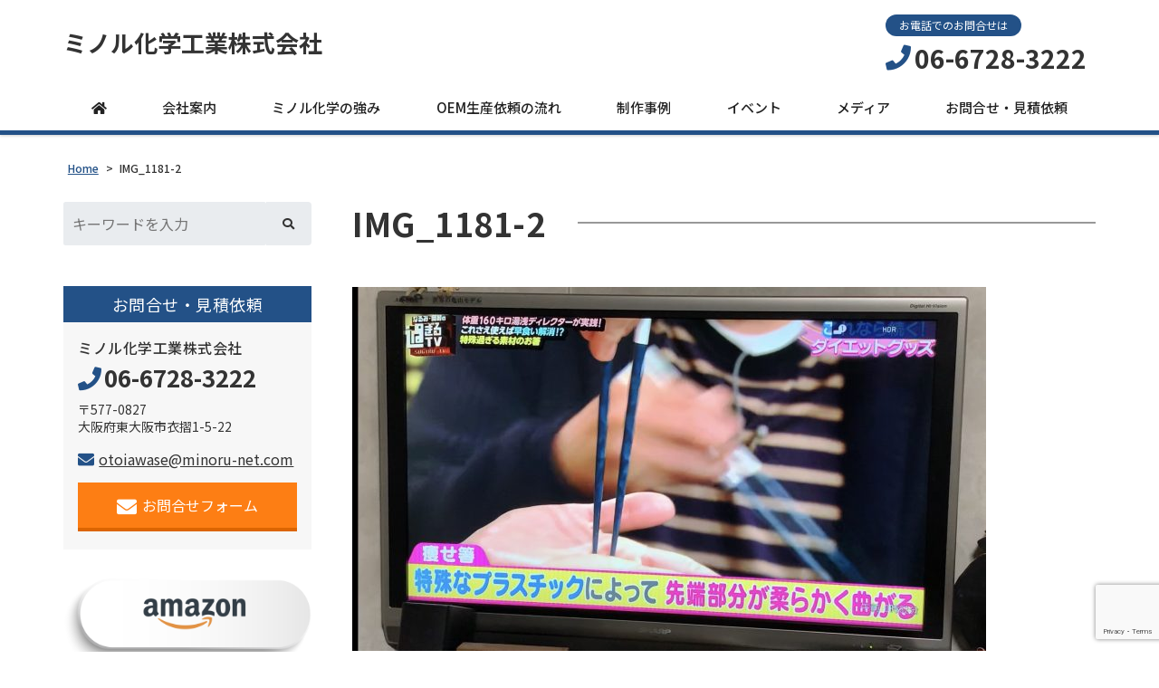

--- FILE ---
content_type: text/html; charset=UTF-8
request_url: https://minoru-net.com/img_1181-2/
body_size: 24431
content:
<!DOCTYPE html>
<html dir="ltr" lang="ja" prefix="og: https://ogp.me/ns#">
<head>
	<meta charset="UTF-8">
	<meta name="viewport" content="width=device-width, initial-scale=1, shrink-to-fit=no">
	<meta name="format-detection" content="telephone=no">
		<meta name="robots" content="noindex,follow">
	<meta property="og:site_name" content="東大阪ものづくりプラスチック加工 射出成形 小ロット対応">
<meta property="og:type" content="article">
<meta property="og:title" content="IMG_1181-2">
<meta property="og:description" content=" ...">
<meta property="og:url" content="https://minoru-net.com/img_1181-2/">
<meta property="og:image" content="https://minoru-net.com/wp-content/themes/yuki-company-2020/images/ogp-logo.png">

<meta property="og:locale" content="ja_JP">
		<link href="https://use.fontawesome.com/releases/v5.6.1/css/all.css" rel="stylesheet">
	<title>IMG_1181-2 | 東大阪ものづくりプラスチック加工 射出成形 小ロット対応</title>

		<!-- All in One SEO 4.5.8 - aioseo.com -->
		<meta name="robots" content="max-image-preview:large" />
		<link rel="canonical" href="https://minoru-net.com/img_1181-2/" />
		<meta name="generator" content="All in One SEO (AIOSEO) 4.5.8" />

		<!-- Global site tag (gtag.js) - Google Analytics -->
<script async src="https://www.googletagmanager.com/gtag/js?id=UA-2148575-1"></script>
<script>
 window.dataLayer = window.dataLayer || [];
 function gtag(){dataLayer.push(arguments);}
 gtag('js', new Date());

 gtag('config', 'UA-2148575-1');
</script>
		<meta property="og:locale" content="ja_JP" />
		<meta property="og:site_name" content="東大阪ものづくりプラスチック加工 射出成形 小ロット対応 | 夢をカタチに、東大阪ものづくり" />
		<meta property="og:type" content="article" />
		<meta property="og:title" content="IMG_1181-2 | 東大阪ものづくりプラスチック加工 射出成形 小ロット対応" />
		<meta property="og:url" content="https://minoru-net.com/img_1181-2/" />
		<meta property="article:published_time" content="2022-02-15T01:19:42+00:00" />
		<meta property="article:modified_time" content="2022-02-15T01:19:42+00:00" />
		<meta name="twitter:card" content="summary" />
		<meta name="twitter:site" content="@minorucube" />
		<meta name="twitter:title" content="IMG_1181-2 | 東大阪ものづくりプラスチック加工 射出成形 小ロット対応" />
		<meta name="twitter:creator" content="@minorucube" />
		<meta name="google" content="nositelinkssearchbox" />
		<script type="application/ld+json" class="aioseo-schema">
			{"@context":"https:\/\/schema.org","@graph":[{"@type":"BreadcrumbList","@id":"https:\/\/minoru-net.com\/img_1181-2\/#breadcrumblist","itemListElement":[{"@type":"ListItem","@id":"https:\/\/minoru-net.com\/#listItem","position":1,"name":"\u5bb6","item":"https:\/\/minoru-net.com\/","nextItem":"https:\/\/minoru-net.com\/img_1181-2\/#listItem"},{"@type":"ListItem","@id":"https:\/\/minoru-net.com\/img_1181-2\/#listItem","position":2,"name":"IMG_1181-2","previousItem":"https:\/\/minoru-net.com\/#listItem"}]},{"@type":"ItemPage","@id":"https:\/\/minoru-net.com\/img_1181-2\/#itempage","url":"https:\/\/minoru-net.com\/img_1181-2\/","name":"IMG_1181-2 | \u6771\u5927\u962a\u3082\u306e\u3065\u304f\u308a\u30d7\u30e9\u30b9\u30c1\u30c3\u30af\u52a0\u5de5 \u5c04\u51fa\u6210\u5f62 \u5c0f\u30ed\u30c3\u30c8\u5bfe\u5fdc","inLanguage":"ja","isPartOf":{"@id":"https:\/\/minoru-net.com\/#website"},"breadcrumb":{"@id":"https:\/\/minoru-net.com\/img_1181-2\/#breadcrumblist"},"author":{"@id":"https:\/\/minoru-net.com\/author\/yukiweb\/#author"},"creator":{"@id":"https:\/\/minoru-net.com\/author\/yukiweb\/#author"},"datePublished":"2022-02-15T10:19:42+09:00","dateModified":"2022-02-15T10:19:42+09:00"},{"@type":"Organization","@id":"https:\/\/minoru-net.com\/#organization","name":"\u30df\u30ce\u30eb\u5316\u5b66\u5de5\u696d\u682a\u5f0f\u4f1a\u793e","url":"https:\/\/minoru-net.com\/","logo":{"@type":"ImageObject","url":"https:\/\/minoru-net.com\/wp-content\/uploads\/86553d900936beef9cdd6bc9a7eb5741.jpg","@id":"https:\/\/minoru-net.com\/img_1181-2\/#organizationLogo","width":400,"height":400},"image":{"@id":"https:\/\/minoru-net.com\/#organizationLogo"},"sameAs":["https:\/\/twitter.com\/minorucube","https:\/\/www.instagram.com\/minoru_cube\/"],"contactPoint":{"@type":"ContactPoint","telephone":"+81667283222","contactType":"none"}},{"@type":"Person","@id":"https:\/\/minoru-net.com\/author\/yukiweb\/#author","url":"https:\/\/minoru-net.com\/author\/yukiweb\/","name":"yukiweb","image":{"@type":"ImageObject","@id":"https:\/\/minoru-net.com\/img_1181-2\/#authorImage","url":"https:\/\/secure.gravatar.com\/avatar\/55c6768b977dfad0de7ff6c8a6c7d1f2?s=96&d=mm&r=g","width":96,"height":96,"caption":"yukiweb"}},{"@type":"WebSite","@id":"https:\/\/minoru-net.com\/#website","url":"https:\/\/minoru-net.com\/","name":"\u30d7\u30e9\u30b9\u30c1\u30c3\u30af\u52a0\u5de5\u30fb\u30d7\u30e9\u30b9\u30c1\u30c3\u30af\u88fd\u54c1\u88fd\u9020\u3000\u5927\u962a\u3000\u30df\u30ce\u30eb\u5316\u5b66\u5de5\u696d","description":"\u5922\u3092\u30ab\u30bf\u30c1\u306b\u3001\u6771\u5927\u962a\u3082\u306e\u3065\u304f\u308a","inLanguage":"ja","publisher":{"@id":"https:\/\/minoru-net.com\/#organization"}}]}
		</script>
		<!-- All in One SEO -->

<link rel='stylesheet' id='wp-block-library-css'  href='https://minoru-net.com/wp-includes/css/dist/block-library/style.min.css' media='all' />
<style id='wp-block-library-theme-inline-css'>
.wp-block-audio figcaption{color:#555;font-size:13px;text-align:center}.is-dark-theme .wp-block-audio figcaption{color:hsla(0,0%,100%,.65)}.wp-block-code>code{font-family:Menlo,Consolas,monaco,monospace;color:#1e1e1e;padding:.8em 1em;border:1px solid #ddd;border-radius:4px}.wp-block-embed figcaption{color:#555;font-size:13px;text-align:center}.is-dark-theme .wp-block-embed figcaption{color:hsla(0,0%,100%,.65)}.blocks-gallery-caption{color:#555;font-size:13px;text-align:center}.is-dark-theme .blocks-gallery-caption{color:hsla(0,0%,100%,.65)}.wp-block-image figcaption{color:#555;font-size:13px;text-align:center}.is-dark-theme .wp-block-image figcaption{color:hsla(0,0%,100%,.65)}.wp-block-pullquote{border-top:4px solid;border-bottom:4px solid;margin-bottom:1.75em;color:currentColor}.wp-block-pullquote__citation,.wp-block-pullquote cite,.wp-block-pullquote footer{color:currentColor;text-transform:uppercase;font-size:.8125em;font-style:normal}.wp-block-quote{border-left:.25em solid;margin:0 0 1.75em;padding-left:1em}.wp-block-quote cite,.wp-block-quote footer{color:currentColor;font-size:.8125em;position:relative;font-style:normal}.wp-block-quote.has-text-align-right{border-left:none;border-right:.25em solid;padding-left:0;padding-right:1em}.wp-block-quote.has-text-align-center{border:none;padding-left:0}.wp-block-quote.is-large,.wp-block-quote.is-style-large,.wp-block-quote.is-style-plain{border:none}.wp-block-search .wp-block-search__label{font-weight:700}.wp-block-group:where(.has-background){padding:1.25em 2.375em}.wp-block-separator{border:none;border-bottom:2px solid;margin-left:auto;margin-right:auto;opacity:.4}.wp-block-separator:not(.is-style-wide):not(.is-style-dots){width:100px}.wp-block-separator.has-background:not(.is-style-dots){border-bottom:none;height:1px}.wp-block-separator.has-background:not(.is-style-wide):not(.is-style-dots){height:2px}.wp-block-table thead{border-bottom:3px solid}.wp-block-table tfoot{border-top:3px solid}.wp-block-table td,.wp-block-table th{padding:.5em;border:1px solid;word-break:normal}.wp-block-table figcaption{color:#555;font-size:13px;text-align:center}.is-dark-theme .wp-block-table figcaption{color:hsla(0,0%,100%,.65)}.wp-block-video figcaption{color:#555;font-size:13px;text-align:center}.is-dark-theme .wp-block-video figcaption{color:hsla(0,0%,100%,.65)}.wp-block-template-part.has-background{padding:1.25em 2.375em;margin-top:0;margin-bottom:0}
</style>
<style id='global-styles-inline-css'>
body{--wp--preset--color--black: #000000;--wp--preset--color--cyan-bluish-gray: #abb8c3;--wp--preset--color--white: #ffffff;--wp--preset--color--pale-pink: #f78da7;--wp--preset--color--vivid-red: #cf2e2e;--wp--preset--color--luminous-vivid-orange: #ff6900;--wp--preset--color--luminous-vivid-amber: #fcb900;--wp--preset--color--light-green-cyan: #7bdcb5;--wp--preset--color--vivid-green-cyan: #00d084;--wp--preset--color--pale-cyan-blue: #8ed1fc;--wp--preset--color--vivid-cyan-blue: #0693e3;--wp--preset--color--vivid-purple: #9b51e0;--wp--preset--gradient--vivid-cyan-blue-to-vivid-purple: linear-gradient(135deg,rgba(6,147,227,1) 0%,rgb(155,81,224) 100%);--wp--preset--gradient--light-green-cyan-to-vivid-green-cyan: linear-gradient(135deg,rgb(122,220,180) 0%,rgb(0,208,130) 100%);--wp--preset--gradient--luminous-vivid-amber-to-luminous-vivid-orange: linear-gradient(135deg,rgba(252,185,0,1) 0%,rgba(255,105,0,1) 100%);--wp--preset--gradient--luminous-vivid-orange-to-vivid-red: linear-gradient(135deg,rgba(255,105,0,1) 0%,rgb(207,46,46) 100%);--wp--preset--gradient--very-light-gray-to-cyan-bluish-gray: linear-gradient(135deg,rgb(238,238,238) 0%,rgb(169,184,195) 100%);--wp--preset--gradient--cool-to-warm-spectrum: linear-gradient(135deg,rgb(74,234,220) 0%,rgb(151,120,209) 20%,rgb(207,42,186) 40%,rgb(238,44,130) 60%,rgb(251,105,98) 80%,rgb(254,248,76) 100%);--wp--preset--gradient--blush-light-purple: linear-gradient(135deg,rgb(255,206,236) 0%,rgb(152,150,240) 100%);--wp--preset--gradient--blush-bordeaux: linear-gradient(135deg,rgb(254,205,165) 0%,rgb(254,45,45) 50%,rgb(107,0,62) 100%);--wp--preset--gradient--luminous-dusk: linear-gradient(135deg,rgb(255,203,112) 0%,rgb(199,81,192) 50%,rgb(65,88,208) 100%);--wp--preset--gradient--pale-ocean: linear-gradient(135deg,rgb(255,245,203) 0%,rgb(182,227,212) 50%,rgb(51,167,181) 100%);--wp--preset--gradient--electric-grass: linear-gradient(135deg,rgb(202,248,128) 0%,rgb(113,206,126) 100%);--wp--preset--gradient--midnight: linear-gradient(135deg,rgb(2,3,129) 0%,rgb(40,116,252) 100%);--wp--preset--duotone--dark-grayscale: url('#wp-duotone-dark-grayscale');--wp--preset--duotone--grayscale: url('#wp-duotone-grayscale');--wp--preset--duotone--purple-yellow: url('#wp-duotone-purple-yellow');--wp--preset--duotone--blue-red: url('#wp-duotone-blue-red');--wp--preset--duotone--midnight: url('#wp-duotone-midnight');--wp--preset--duotone--magenta-yellow: url('#wp-duotone-magenta-yellow');--wp--preset--duotone--purple-green: url('#wp-duotone-purple-green');--wp--preset--duotone--blue-orange: url('#wp-duotone-blue-orange');--wp--preset--font-size--small: 13px;--wp--preset--font-size--medium: 20px;--wp--preset--font-size--large: 36px;--wp--preset--font-size--x-large: 42px;}.has-black-color{color: var(--wp--preset--color--black) !important;}.has-cyan-bluish-gray-color{color: var(--wp--preset--color--cyan-bluish-gray) !important;}.has-white-color{color: var(--wp--preset--color--white) !important;}.has-pale-pink-color{color: var(--wp--preset--color--pale-pink) !important;}.has-vivid-red-color{color: var(--wp--preset--color--vivid-red) !important;}.has-luminous-vivid-orange-color{color: var(--wp--preset--color--luminous-vivid-orange) !important;}.has-luminous-vivid-amber-color{color: var(--wp--preset--color--luminous-vivid-amber) !important;}.has-light-green-cyan-color{color: var(--wp--preset--color--light-green-cyan) !important;}.has-vivid-green-cyan-color{color: var(--wp--preset--color--vivid-green-cyan) !important;}.has-pale-cyan-blue-color{color: var(--wp--preset--color--pale-cyan-blue) !important;}.has-vivid-cyan-blue-color{color: var(--wp--preset--color--vivid-cyan-blue) !important;}.has-vivid-purple-color{color: var(--wp--preset--color--vivid-purple) !important;}.has-black-background-color{background-color: var(--wp--preset--color--black) !important;}.has-cyan-bluish-gray-background-color{background-color: var(--wp--preset--color--cyan-bluish-gray) !important;}.has-white-background-color{background-color: var(--wp--preset--color--white) !important;}.has-pale-pink-background-color{background-color: var(--wp--preset--color--pale-pink) !important;}.has-vivid-red-background-color{background-color: var(--wp--preset--color--vivid-red) !important;}.has-luminous-vivid-orange-background-color{background-color: var(--wp--preset--color--luminous-vivid-orange) !important;}.has-luminous-vivid-amber-background-color{background-color: var(--wp--preset--color--luminous-vivid-amber) !important;}.has-light-green-cyan-background-color{background-color: var(--wp--preset--color--light-green-cyan) !important;}.has-vivid-green-cyan-background-color{background-color: var(--wp--preset--color--vivid-green-cyan) !important;}.has-pale-cyan-blue-background-color{background-color: var(--wp--preset--color--pale-cyan-blue) !important;}.has-vivid-cyan-blue-background-color{background-color: var(--wp--preset--color--vivid-cyan-blue) !important;}.has-vivid-purple-background-color{background-color: var(--wp--preset--color--vivid-purple) !important;}.has-black-border-color{border-color: var(--wp--preset--color--black) !important;}.has-cyan-bluish-gray-border-color{border-color: var(--wp--preset--color--cyan-bluish-gray) !important;}.has-white-border-color{border-color: var(--wp--preset--color--white) !important;}.has-pale-pink-border-color{border-color: var(--wp--preset--color--pale-pink) !important;}.has-vivid-red-border-color{border-color: var(--wp--preset--color--vivid-red) !important;}.has-luminous-vivid-orange-border-color{border-color: var(--wp--preset--color--luminous-vivid-orange) !important;}.has-luminous-vivid-amber-border-color{border-color: var(--wp--preset--color--luminous-vivid-amber) !important;}.has-light-green-cyan-border-color{border-color: var(--wp--preset--color--light-green-cyan) !important;}.has-vivid-green-cyan-border-color{border-color: var(--wp--preset--color--vivid-green-cyan) !important;}.has-pale-cyan-blue-border-color{border-color: var(--wp--preset--color--pale-cyan-blue) !important;}.has-vivid-cyan-blue-border-color{border-color: var(--wp--preset--color--vivid-cyan-blue) !important;}.has-vivid-purple-border-color{border-color: var(--wp--preset--color--vivid-purple) !important;}.has-vivid-cyan-blue-to-vivid-purple-gradient-background{background: var(--wp--preset--gradient--vivid-cyan-blue-to-vivid-purple) !important;}.has-light-green-cyan-to-vivid-green-cyan-gradient-background{background: var(--wp--preset--gradient--light-green-cyan-to-vivid-green-cyan) !important;}.has-luminous-vivid-amber-to-luminous-vivid-orange-gradient-background{background: var(--wp--preset--gradient--luminous-vivid-amber-to-luminous-vivid-orange) !important;}.has-luminous-vivid-orange-to-vivid-red-gradient-background{background: var(--wp--preset--gradient--luminous-vivid-orange-to-vivid-red) !important;}.has-very-light-gray-to-cyan-bluish-gray-gradient-background{background: var(--wp--preset--gradient--very-light-gray-to-cyan-bluish-gray) !important;}.has-cool-to-warm-spectrum-gradient-background{background: var(--wp--preset--gradient--cool-to-warm-spectrum) !important;}.has-blush-light-purple-gradient-background{background: var(--wp--preset--gradient--blush-light-purple) !important;}.has-blush-bordeaux-gradient-background{background: var(--wp--preset--gradient--blush-bordeaux) !important;}.has-luminous-dusk-gradient-background{background: var(--wp--preset--gradient--luminous-dusk) !important;}.has-pale-ocean-gradient-background{background: var(--wp--preset--gradient--pale-ocean) !important;}.has-electric-grass-gradient-background{background: var(--wp--preset--gradient--electric-grass) !important;}.has-midnight-gradient-background{background: var(--wp--preset--gradient--midnight) !important;}.has-small-font-size{font-size: var(--wp--preset--font-size--small) !important;}.has-medium-font-size{font-size: var(--wp--preset--font-size--medium) !important;}.has-large-font-size{font-size: var(--wp--preset--font-size--large) !important;}.has-x-large-font-size{font-size: var(--wp--preset--font-size--x-large) !important;}
</style>
<link rel='stylesheet' id='contact-form-7-css'  href='https://minoru-net.com/wp-content/plugins/contact-form-7/includes/css/styles.css' media='all' />
<style id='extendify-gutenberg-patterns-and-templates-utilities-inline-css'>
.ext-absolute{position:absolute!important}.ext-relative{position:relative!important}.ext-top-base{top:var(--wp--style--block-gap,1.75rem)!important}.ext-top-lg{top:var(--extendify--spacing--large,3rem)!important}.ext--top-base{top:calc(var(--wp--style--block-gap, 1.75rem)*-1)!important}.ext--top-lg{top:calc(var(--extendify--spacing--large, 3rem)*-1)!important}.ext-right-base{right:var(--wp--style--block-gap,1.75rem)!important}.ext-right-lg{right:var(--extendify--spacing--large,3rem)!important}.ext--right-base{right:calc(var(--wp--style--block-gap, 1.75rem)*-1)!important}.ext--right-lg{right:calc(var(--extendify--spacing--large, 3rem)*-1)!important}.ext-bottom-base{bottom:var(--wp--style--block-gap,1.75rem)!important}.ext-bottom-lg{bottom:var(--extendify--spacing--large,3rem)!important}.ext--bottom-base{bottom:calc(var(--wp--style--block-gap, 1.75rem)*-1)!important}.ext--bottom-lg{bottom:calc(var(--extendify--spacing--large, 3rem)*-1)!important}.ext-left-base{left:var(--wp--style--block-gap,1.75rem)!important}.ext-left-lg{left:var(--extendify--spacing--large,3rem)!important}.ext--left-base{left:calc(var(--wp--style--block-gap, 1.75rem)*-1)!important}.ext--left-lg{left:calc(var(--extendify--spacing--large, 3rem)*-1)!important}.ext-order-1{order:1!important}.ext-order-2{order:2!important}.ext-col-auto{grid-column:auto!important}.ext-col-span-1{grid-column:span 1/span 1!important}.ext-col-span-2{grid-column:span 2/span 2!important}.ext-col-span-3{grid-column:span 3/span 3!important}.ext-col-span-4{grid-column:span 4/span 4!important}.ext-col-span-5{grid-column:span 5/span 5!important}.ext-col-span-6{grid-column:span 6/span 6!important}.ext-col-span-7{grid-column:span 7/span 7!important}.ext-col-span-8{grid-column:span 8/span 8!important}.ext-col-span-9{grid-column:span 9/span 9!important}.ext-col-span-10{grid-column:span 10/span 10!important}.ext-col-span-11{grid-column:span 11/span 11!important}.ext-col-span-12{grid-column:span 12/span 12!important}.ext-col-span-full{grid-column:1/-1!important}.ext-col-start-1{grid-column-start:1!important}.ext-col-start-2{grid-column-start:2!important}.ext-col-start-3{grid-column-start:3!important}.ext-col-start-4{grid-column-start:4!important}.ext-col-start-5{grid-column-start:5!important}.ext-col-start-6{grid-column-start:6!important}.ext-col-start-7{grid-column-start:7!important}.ext-col-start-8{grid-column-start:8!important}.ext-col-start-9{grid-column-start:9!important}.ext-col-start-10{grid-column-start:10!important}.ext-col-start-11{grid-column-start:11!important}.ext-col-start-12{grid-column-start:12!important}.ext-col-start-13{grid-column-start:13!important}.ext-col-start-auto{grid-column-start:auto!important}.ext-col-end-1{grid-column-end:1!important}.ext-col-end-2{grid-column-end:2!important}.ext-col-end-3{grid-column-end:3!important}.ext-col-end-4{grid-column-end:4!important}.ext-col-end-5{grid-column-end:5!important}.ext-col-end-6{grid-column-end:6!important}.ext-col-end-7{grid-column-end:7!important}.ext-col-end-8{grid-column-end:8!important}.ext-col-end-9{grid-column-end:9!important}.ext-col-end-10{grid-column-end:10!important}.ext-col-end-11{grid-column-end:11!important}.ext-col-end-12{grid-column-end:12!important}.ext-col-end-13{grid-column-end:13!important}.ext-col-end-auto{grid-column-end:auto!important}.ext-row-auto{grid-row:auto!important}.ext-row-span-1{grid-row:span 1/span 1!important}.ext-row-span-2{grid-row:span 2/span 2!important}.ext-row-span-3{grid-row:span 3/span 3!important}.ext-row-span-4{grid-row:span 4/span 4!important}.ext-row-span-5{grid-row:span 5/span 5!important}.ext-row-span-6{grid-row:span 6/span 6!important}.ext-row-span-full{grid-row:1/-1!important}.ext-row-start-1{grid-row-start:1!important}.ext-row-start-2{grid-row-start:2!important}.ext-row-start-3{grid-row-start:3!important}.ext-row-start-4{grid-row-start:4!important}.ext-row-start-5{grid-row-start:5!important}.ext-row-start-6{grid-row-start:6!important}.ext-row-start-7{grid-row-start:7!important}.ext-row-start-auto{grid-row-start:auto!important}.ext-row-end-1{grid-row-end:1!important}.ext-row-end-2{grid-row-end:2!important}.ext-row-end-3{grid-row-end:3!important}.ext-row-end-4{grid-row-end:4!important}.ext-row-end-5{grid-row-end:5!important}.ext-row-end-6{grid-row-end:6!important}.ext-row-end-7{grid-row-end:7!important}.ext-row-end-auto{grid-row-end:auto!important}.ext-m-0:not([style*=margin]){margin:0!important}.ext-m-auto:not([style*=margin]){margin:auto!important}.ext-m-base:not([style*=margin]){margin:var(--wp--style--block-gap,1.75rem)!important}.ext-m-lg:not([style*=margin]){margin:var(--extendify--spacing--large,3rem)!important}.ext--m-base:not([style*=margin]){margin:calc(var(--wp--style--block-gap, 1.75rem)*-1)!important}.ext--m-lg:not([style*=margin]){margin:calc(var(--extendify--spacing--large, 3rem)*-1)!important}.ext-mx-0:not([style*=margin]){margin-left:0!important;margin-right:0!important}.ext-mx-auto:not([style*=margin]){margin-left:auto!important;margin-right:auto!important}.ext-mx-base:not([style*=margin]){margin-left:var(--wp--style--block-gap,1.75rem)!important;margin-right:var(--wp--style--block-gap,1.75rem)!important}.ext-mx-lg:not([style*=margin]){margin-left:var(--extendify--spacing--large,3rem)!important;margin-right:var(--extendify--spacing--large,3rem)!important}.ext--mx-base:not([style*=margin]){margin-left:calc(var(--wp--style--block-gap, 1.75rem)*-1)!important;margin-right:calc(var(--wp--style--block-gap, 1.75rem)*-1)!important}.ext--mx-lg:not([style*=margin]){margin-left:calc(var(--extendify--spacing--large, 3rem)*-1)!important;margin-right:calc(var(--extendify--spacing--large, 3rem)*-1)!important}.ext-my-0:not([style*=margin]){margin-bottom:0!important;margin-top:0!important}.ext-my-auto:not([style*=margin]){margin-bottom:auto!important;margin-top:auto!important}.ext-my-base:not([style*=margin]){margin-bottom:var(--wp--style--block-gap,1.75rem)!important;margin-top:var(--wp--style--block-gap,1.75rem)!important}.ext-my-lg:not([style*=margin]){margin-bottom:var(--extendify--spacing--large,3rem)!important;margin-top:var(--extendify--spacing--large,3rem)!important}.ext--my-base:not([style*=margin]){margin-bottom:calc(var(--wp--style--block-gap, 1.75rem)*-1)!important;margin-top:calc(var(--wp--style--block-gap, 1.75rem)*-1)!important}.ext--my-lg:not([style*=margin]){margin-bottom:calc(var(--extendify--spacing--large, 3rem)*-1)!important;margin-top:calc(var(--extendify--spacing--large, 3rem)*-1)!important}.ext-mt-0:not([style*=margin]){margin-top:0!important}.ext-mt-auto:not([style*=margin]){margin-top:auto!important}.ext-mt-base:not([style*=margin]){margin-top:var(--wp--style--block-gap,1.75rem)!important}.ext-mt-lg:not([style*=margin]){margin-top:var(--extendify--spacing--large,3rem)!important}.ext--mt-base:not([style*=margin]){margin-top:calc(var(--wp--style--block-gap, 1.75rem)*-1)!important}.ext--mt-lg:not([style*=margin]){margin-top:calc(var(--extendify--spacing--large, 3rem)*-1)!important}.ext-mr-0:not([style*=margin]){margin-right:0!important}.ext-mr-auto:not([style*=margin]){margin-right:auto!important}.ext-mr-base:not([style*=margin]){margin-right:var(--wp--style--block-gap,1.75rem)!important}.ext-mr-lg:not([style*=margin]){margin-right:var(--extendify--spacing--large,3rem)!important}.ext--mr-base:not([style*=margin]){margin-right:calc(var(--wp--style--block-gap, 1.75rem)*-1)!important}.ext--mr-lg:not([style*=margin]){margin-right:calc(var(--extendify--spacing--large, 3rem)*-1)!important}.ext-mb-0:not([style*=margin]){margin-bottom:0!important}.ext-mb-auto:not([style*=margin]){margin-bottom:auto!important}.ext-mb-base:not([style*=margin]){margin-bottom:var(--wp--style--block-gap,1.75rem)!important}.ext-mb-lg:not([style*=margin]){margin-bottom:var(--extendify--spacing--large,3rem)!important}.ext--mb-base:not([style*=margin]){margin-bottom:calc(var(--wp--style--block-gap, 1.75rem)*-1)!important}.ext--mb-lg:not([style*=margin]){margin-bottom:calc(var(--extendify--spacing--large, 3rem)*-1)!important}.ext-ml-0:not([style*=margin]){margin-left:0!important}.ext-ml-auto:not([style*=margin]){margin-left:auto!important}.ext-ml-base:not([style*=margin]){margin-left:var(--wp--style--block-gap,1.75rem)!important}.ext-ml-lg:not([style*=margin]){margin-left:var(--extendify--spacing--large,3rem)!important}.ext--ml-base:not([style*=margin]){margin-left:calc(var(--wp--style--block-gap, 1.75rem)*-1)!important}.ext--ml-lg:not([style*=margin]){margin-left:calc(var(--extendify--spacing--large, 3rem)*-1)!important}.ext-block{display:block!important}.ext-inline-block{display:inline-block!important}.ext-inline{display:inline!important}.ext-flex{display:flex!important}.ext-inline-flex{display:inline-flex!important}.ext-grid{display:grid!important}.ext-inline-grid{display:inline-grid!important}.ext-hidden{display:none!important}.ext-w-auto{width:auto!important}.ext-w-full{width:100%!important}.ext-max-w-full{max-width:100%!important}.ext-flex-1{flex:1 1 0%!important}.ext-flex-auto{flex:1 1 auto!important}.ext-flex-initial{flex:0 1 auto!important}.ext-flex-none{flex:none!important}.ext-flex-shrink-0{flex-shrink:0!important}.ext-flex-shrink{flex-shrink:1!important}.ext-flex-grow-0{flex-grow:0!important}.ext-flex-grow{flex-grow:1!important}.ext-list-none{list-style-type:none!important}.ext-grid-cols-1{grid-template-columns:repeat(1,minmax(0,1fr))!important}.ext-grid-cols-2{grid-template-columns:repeat(2,minmax(0,1fr))!important}.ext-grid-cols-3{grid-template-columns:repeat(3,minmax(0,1fr))!important}.ext-grid-cols-4{grid-template-columns:repeat(4,minmax(0,1fr))!important}.ext-grid-cols-5{grid-template-columns:repeat(5,minmax(0,1fr))!important}.ext-grid-cols-6{grid-template-columns:repeat(6,minmax(0,1fr))!important}.ext-grid-cols-7{grid-template-columns:repeat(7,minmax(0,1fr))!important}.ext-grid-cols-8{grid-template-columns:repeat(8,minmax(0,1fr))!important}.ext-grid-cols-9{grid-template-columns:repeat(9,minmax(0,1fr))!important}.ext-grid-cols-10{grid-template-columns:repeat(10,minmax(0,1fr))!important}.ext-grid-cols-11{grid-template-columns:repeat(11,minmax(0,1fr))!important}.ext-grid-cols-12{grid-template-columns:repeat(12,minmax(0,1fr))!important}.ext-grid-cols-none{grid-template-columns:none!important}.ext-grid-rows-1{grid-template-rows:repeat(1,minmax(0,1fr))!important}.ext-grid-rows-2{grid-template-rows:repeat(2,minmax(0,1fr))!important}.ext-grid-rows-3{grid-template-rows:repeat(3,minmax(0,1fr))!important}.ext-grid-rows-4{grid-template-rows:repeat(4,minmax(0,1fr))!important}.ext-grid-rows-5{grid-template-rows:repeat(5,minmax(0,1fr))!important}.ext-grid-rows-6{grid-template-rows:repeat(6,minmax(0,1fr))!important}.ext-grid-rows-none{grid-template-rows:none!important}.ext-flex-row{flex-direction:row!important}.ext-flex-row-reverse{flex-direction:row-reverse!important}.ext-flex-col{flex-direction:column!important}.ext-flex-col-reverse{flex-direction:column-reverse!important}.ext-flex-wrap{flex-wrap:wrap!important}.ext-flex-wrap-reverse{flex-wrap:wrap-reverse!important}.ext-flex-nowrap{flex-wrap:nowrap!important}.ext-items-start{align-items:flex-start!important}.ext-items-end{align-items:flex-end!important}.ext-items-center{align-items:center!important}.ext-items-baseline{align-items:baseline!important}.ext-items-stretch{align-items:stretch!important}.ext-justify-start{justify-content:flex-start!important}.ext-justify-end{justify-content:flex-end!important}.ext-justify-center{justify-content:center!important}.ext-justify-between{justify-content:space-between!important}.ext-justify-around{justify-content:space-around!important}.ext-justify-evenly{justify-content:space-evenly!important}.ext-justify-items-start{justify-items:start!important}.ext-justify-items-end{justify-items:end!important}.ext-justify-items-center{justify-items:center!important}.ext-justify-items-stretch{justify-items:stretch!important}.ext-gap-0{gap:0!important}.ext-gap-base{gap:var(--wp--style--block-gap,1.75rem)!important}.ext-gap-lg{gap:var(--extendify--spacing--large,3rem)!important}.ext-gap-x-0{-moz-column-gap:0!important;column-gap:0!important}.ext-gap-x-base{-moz-column-gap:var(--wp--style--block-gap,1.75rem)!important;column-gap:var(--wp--style--block-gap,1.75rem)!important}.ext-gap-x-lg{-moz-column-gap:var(--extendify--spacing--large,3rem)!important;column-gap:var(--extendify--spacing--large,3rem)!important}.ext-gap-y-0{row-gap:0!important}.ext-gap-y-base{row-gap:var(--wp--style--block-gap,1.75rem)!important}.ext-gap-y-lg{row-gap:var(--extendify--spacing--large,3rem)!important}.ext-justify-self-auto{justify-self:auto!important}.ext-justify-self-start{justify-self:start!important}.ext-justify-self-end{justify-self:end!important}.ext-justify-self-center{justify-self:center!important}.ext-justify-self-stretch{justify-self:stretch!important}.ext-rounded-none{border-radius:0!important}.ext-rounded-full{border-radius:9999px!important}.ext-rounded-t-none{border-top-left-radius:0!important;border-top-right-radius:0!important}.ext-rounded-t-full{border-top-left-radius:9999px!important;border-top-right-radius:9999px!important}.ext-rounded-r-none{border-bottom-right-radius:0!important;border-top-right-radius:0!important}.ext-rounded-r-full{border-bottom-right-radius:9999px!important;border-top-right-radius:9999px!important}.ext-rounded-b-none{border-bottom-left-radius:0!important;border-bottom-right-radius:0!important}.ext-rounded-b-full{border-bottom-left-radius:9999px!important;border-bottom-right-radius:9999px!important}.ext-rounded-l-none{border-bottom-left-radius:0!important;border-top-left-radius:0!important}.ext-rounded-l-full{border-bottom-left-radius:9999px!important;border-top-left-radius:9999px!important}.ext-rounded-tl-none{border-top-left-radius:0!important}.ext-rounded-tl-full{border-top-left-radius:9999px!important}.ext-rounded-tr-none{border-top-right-radius:0!important}.ext-rounded-tr-full{border-top-right-radius:9999px!important}.ext-rounded-br-none{border-bottom-right-radius:0!important}.ext-rounded-br-full{border-bottom-right-radius:9999px!important}.ext-rounded-bl-none{border-bottom-left-radius:0!important}.ext-rounded-bl-full{border-bottom-left-radius:9999px!important}.ext-border-0{border-width:0!important}.ext-border-t-0{border-top-width:0!important}.ext-border-r-0{border-right-width:0!important}.ext-border-b-0{border-bottom-width:0!important}.ext-border-l-0{border-left-width:0!important}.ext-p-0:not([style*=padding]){padding:0!important}.ext-p-base:not([style*=padding]){padding:var(--wp--style--block-gap,1.75rem)!important}.ext-p-lg:not([style*=padding]){padding:var(--extendify--spacing--large,3rem)!important}.ext-px-0:not([style*=padding]){padding-left:0!important;padding-right:0!important}.ext-px-base:not([style*=padding]){padding-left:var(--wp--style--block-gap,1.75rem)!important;padding-right:var(--wp--style--block-gap,1.75rem)!important}.ext-px-lg:not([style*=padding]){padding-left:var(--extendify--spacing--large,3rem)!important;padding-right:var(--extendify--spacing--large,3rem)!important}.ext-py-0:not([style*=padding]){padding-bottom:0!important;padding-top:0!important}.ext-py-base:not([style*=padding]){padding-bottom:var(--wp--style--block-gap,1.75rem)!important;padding-top:var(--wp--style--block-gap,1.75rem)!important}.ext-py-lg:not([style*=padding]){padding-bottom:var(--extendify--spacing--large,3rem)!important;padding-top:var(--extendify--spacing--large,3rem)!important}.ext-pt-0:not([style*=padding]){padding-top:0!important}.ext-pt-base:not([style*=padding]){padding-top:var(--wp--style--block-gap,1.75rem)!important}.ext-pt-lg:not([style*=padding]){padding-top:var(--extendify--spacing--large,3rem)!important}.ext-pr-0:not([style*=padding]){padding-right:0!important}.ext-pr-base:not([style*=padding]){padding-right:var(--wp--style--block-gap,1.75rem)!important}.ext-pr-lg:not([style*=padding]){padding-right:var(--extendify--spacing--large,3rem)!important}.ext-pb-0:not([style*=padding]){padding-bottom:0!important}.ext-pb-base:not([style*=padding]){padding-bottom:var(--wp--style--block-gap,1.75rem)!important}.ext-pb-lg:not([style*=padding]){padding-bottom:var(--extendify--spacing--large,3rem)!important}.ext-pl-0:not([style*=padding]){padding-left:0!important}.ext-pl-base:not([style*=padding]){padding-left:var(--wp--style--block-gap,1.75rem)!important}.ext-pl-lg:not([style*=padding]){padding-left:var(--extendify--spacing--large,3rem)!important}.ext-text-left{text-align:left!important}.ext-text-center{text-align:center!important}.ext-text-right{text-align:right!important}.ext-leading-none{line-height:1!important}.ext-leading-tight{line-height:1.25!important}.ext-leading-snug{line-height:1.375!important}.ext-leading-normal{line-height:1.5!important}.ext-leading-relaxed{line-height:1.625!important}.ext-leading-loose{line-height:2!important}.clip-path--rhombus img{-webkit-clip-path:polygon(15% 6%,80% 29%,84% 93%,23% 69%);clip-path:polygon(15% 6%,80% 29%,84% 93%,23% 69%)}.clip-path--diamond img{-webkit-clip-path:polygon(5% 29%,60% 2%,91% 64%,36% 89%);clip-path:polygon(5% 29%,60% 2%,91% 64%,36% 89%)}.clip-path--rhombus-alt img{-webkit-clip-path:polygon(14% 9%,85% 24%,91% 89%,19% 76%);clip-path:polygon(14% 9%,85% 24%,91% 89%,19% 76%)}.wp-block-columns[class*=fullwidth-cols]{margin-bottom:unset}.wp-block-column.editor\:pointer-events-none{margin-bottom:0!important;margin-top:0!important}.is-root-container.block-editor-block-list__layout>[data-align=full]:not(:first-of-type)>.wp-block-column.editor\:pointer-events-none,.is-root-container.block-editor-block-list__layout>[data-align=wide]>.wp-block-column.editor\:pointer-events-none{margin-top:calc(var(--wp--style--block-gap, 28px)*-1)!important}.ext .wp-block-columns .wp-block-column[style*=padding]{padding-left:0!important;padding-right:0!important}.ext .wp-block-columns+.wp-block-columns:not([class*=mt-]):not([class*=my-]):not([style*=margin]){margin-top:0!important}[class*=fullwidth-cols] .wp-block-column:first-child,[class*=fullwidth-cols] .wp-block-group:first-child{margin-top:0}[class*=fullwidth-cols] .wp-block-column:last-child,[class*=fullwidth-cols] .wp-block-group:last-child{margin-bottom:0}[class*=fullwidth-cols] .wp-block-column:first-child>*,[class*=fullwidth-cols] .wp-block-column>:first-child{margin-top:0}.ext .is-not-stacked-on-mobile .wp-block-column,[class*=fullwidth-cols] .wp-block-column>:last-child{margin-bottom:0}.wp-block-columns[class*=fullwidth-cols]:not(.is-not-stacked-on-mobile)>.wp-block-column:not(:last-child){margin-bottom:var(--wp--style--block-gap,1.75rem)}@media (min-width:782px){.wp-block-columns[class*=fullwidth-cols]:not(.is-not-stacked-on-mobile)>.wp-block-column:not(:last-child){margin-bottom:0}}.wp-block-columns[class*=fullwidth-cols].is-not-stacked-on-mobile>.wp-block-column{margin-bottom:0!important}@media (min-width:600px) and (max-width:781px){.wp-block-columns[class*=fullwidth-cols]:not(.is-not-stacked-on-mobile)>.wp-block-column:nth-child(2n){margin-left:var(--wp--style--block-gap,2em)}}@media (max-width:781px){.tablet\:fullwidth-cols.wp-block-columns:not(.is-not-stacked-on-mobile){flex-wrap:wrap}.tablet\:fullwidth-cols.wp-block-columns:not(.is-not-stacked-on-mobile)>.wp-block-column,.tablet\:fullwidth-cols.wp-block-columns:not(.is-not-stacked-on-mobile)>.wp-block-column:not([style*=margin]){margin-left:0!important}.tablet\:fullwidth-cols.wp-block-columns:not(.is-not-stacked-on-mobile)>.wp-block-column{flex-basis:100%!important}}@media (max-width:1079px){.desktop\:fullwidth-cols.wp-block-columns:not(.is-not-stacked-on-mobile){flex-wrap:wrap}.desktop\:fullwidth-cols.wp-block-columns:not(.is-not-stacked-on-mobile)>.wp-block-column,.desktop\:fullwidth-cols.wp-block-columns:not(.is-not-stacked-on-mobile)>.wp-block-column:not([style*=margin]){margin-left:0!important}.desktop\:fullwidth-cols.wp-block-columns:not(.is-not-stacked-on-mobile)>.wp-block-column{flex-basis:100%!important}.desktop\:fullwidth-cols.wp-block-columns:not(.is-not-stacked-on-mobile)>.wp-block-column:not(:last-child){margin-bottom:var(--wp--style--block-gap,1.75rem)!important}}.direction-rtl{direction:rtl}.direction-ltr{direction:ltr}.is-style-inline-list{padding-left:0!important}.is-style-inline-list li{list-style-type:none!important}@media (min-width:782px){.is-style-inline-list li{display:inline!important;margin-right:var(--wp--style--block-gap,1.75rem)!important}}@media (min-width:782px){.is-style-inline-list li:first-child{margin-left:0!important}}@media (min-width:782px){.is-style-inline-list li:last-child{margin-right:0!important}}.bring-to-front{position:relative;z-index:10}.text-stroke{-webkit-text-stroke-color:var(--wp--preset--color--background)}.text-stroke,.text-stroke--primary{-webkit-text-stroke-width:var(
        --wp--custom--typography--text-stroke-width,2px
    )}.text-stroke--primary{-webkit-text-stroke-color:var(--wp--preset--color--primary)}.text-stroke--secondary{-webkit-text-stroke-width:var(
        --wp--custom--typography--text-stroke-width,2px
    );-webkit-text-stroke-color:var(--wp--preset--color--secondary)}.editor\:no-caption .block-editor-rich-text__editable{display:none!important}.editor\:no-inserter .wp-block-column:not(.is-selected)>.block-list-appender,.editor\:no-inserter .wp-block-cover__inner-container>.block-list-appender,.editor\:no-inserter .wp-block-group__inner-container>.block-list-appender,.editor\:no-inserter>.block-list-appender{display:none}.editor\:no-resize .components-resizable-box__handle,.editor\:no-resize .components-resizable-box__handle:after,.editor\:no-resize .components-resizable-box__side-handle:before{display:none;pointer-events:none}.editor\:no-resize .components-resizable-box__container{display:block}.editor\:pointer-events-none{pointer-events:none}.is-style-angled{justify-content:flex-end}.ext .is-style-angled>[class*=_inner-container],.is-style-angled{align-items:center}.is-style-angled .wp-block-cover__image-background,.is-style-angled .wp-block-cover__video-background{-webkit-clip-path:polygon(0 0,30% 0,50% 100%,0 100%);clip-path:polygon(0 0,30% 0,50% 100%,0 100%);z-index:1}@media (min-width:782px){.is-style-angled .wp-block-cover__image-background,.is-style-angled .wp-block-cover__video-background{-webkit-clip-path:polygon(0 0,55% 0,65% 100%,0 100%);clip-path:polygon(0 0,55% 0,65% 100%,0 100%)}}.has-foreground-color{color:var(--wp--preset--color--foreground,#000)!important}.has-foreground-background-color{background-color:var(--wp--preset--color--foreground,#000)!important}.has-background-color{color:var(--wp--preset--color--background,#fff)!important}.has-background-background-color{background-color:var(--wp--preset--color--background,#fff)!important}.has-primary-color{color:var(--wp--preset--color--primary,#4b5563)!important}.has-primary-background-color{background-color:var(--wp--preset--color--primary,#4b5563)!important}.has-secondary-color{color:var(--wp--preset--color--secondary,#9ca3af)!important}.has-secondary-background-color{background-color:var(--wp--preset--color--secondary,#9ca3af)!important}.ext.has-text-color h1,.ext.has-text-color h2,.ext.has-text-color h3,.ext.has-text-color h4,.ext.has-text-color h5,.ext.has-text-color h6,.ext.has-text-color p{color:currentColor}.has-white-color{color:var(--wp--preset--color--white,#fff)!important}.has-black-color{color:var(--wp--preset--color--black,#000)!important}.has-ext-foreground-background-color{background-color:var(
        --wp--preset--color--foreground,var(--wp--preset--color--black,#000)
    )!important}.has-ext-primary-background-color{background-color:var(
        --wp--preset--color--primary,var(--wp--preset--color--cyan-bluish-gray,#000)
    )!important}.wp-block-button__link.has-black-background-color{border-color:var(--wp--preset--color--black,#000)}.wp-block-button__link.has-white-background-color{border-color:var(--wp--preset--color--white,#fff)}.has-ext-small-font-size{font-size:var(--wp--preset--font-size--ext-small)!important}.has-ext-medium-font-size{font-size:var(--wp--preset--font-size--ext-medium)!important}.has-ext-large-font-size{font-size:var(--wp--preset--font-size--ext-large)!important;line-height:1.2}.has-ext-x-large-font-size{font-size:var(--wp--preset--font-size--ext-x-large)!important;line-height:1}.has-ext-xx-large-font-size{font-size:var(--wp--preset--font-size--ext-xx-large)!important;line-height:1}.has-ext-x-large-font-size:not([style*=line-height]),.has-ext-xx-large-font-size:not([style*=line-height]){line-height:1.1}.ext .wp-block-group>*{margin-bottom:0;margin-top:0}.ext .wp-block-group>*+*{margin-bottom:0}.ext .wp-block-group>*+*,.ext h2{margin-top:var(--wp--style--block-gap,1.75rem)}.ext h2{margin-bottom:var(--wp--style--block-gap,1.75rem)}.has-ext-x-large-font-size+h3,.has-ext-x-large-font-size+p{margin-top:.5rem}.ext .wp-block-buttons>.wp-block-button.wp-block-button__width-25{min-width:12rem;width:calc(25% - var(--wp--style--block-gap, .5em)*.75)}.ext .ext-grid>[class*=_inner-container]{display:grid}.ext>[class*=_inner-container]>.ext-grid:not([class*=columns]),.ext>[class*=_inner-container]>.wp-block>.ext-grid:not([class*=columns]){display:initial!important}.ext .ext-grid-cols-1>[class*=_inner-container]{grid-template-columns:repeat(1,minmax(0,1fr))!important}.ext .ext-grid-cols-2>[class*=_inner-container]{grid-template-columns:repeat(2,minmax(0,1fr))!important}.ext .ext-grid-cols-3>[class*=_inner-container]{grid-template-columns:repeat(3,minmax(0,1fr))!important}.ext .ext-grid-cols-4>[class*=_inner-container]{grid-template-columns:repeat(4,minmax(0,1fr))!important}.ext .ext-grid-cols-5>[class*=_inner-container]{grid-template-columns:repeat(5,minmax(0,1fr))!important}.ext .ext-grid-cols-6>[class*=_inner-container]{grid-template-columns:repeat(6,minmax(0,1fr))!important}.ext .ext-grid-cols-7>[class*=_inner-container]{grid-template-columns:repeat(7,minmax(0,1fr))!important}.ext .ext-grid-cols-8>[class*=_inner-container]{grid-template-columns:repeat(8,minmax(0,1fr))!important}.ext .ext-grid-cols-9>[class*=_inner-container]{grid-template-columns:repeat(9,minmax(0,1fr))!important}.ext .ext-grid-cols-10>[class*=_inner-container]{grid-template-columns:repeat(10,minmax(0,1fr))!important}.ext .ext-grid-cols-11>[class*=_inner-container]{grid-template-columns:repeat(11,minmax(0,1fr))!important}.ext .ext-grid-cols-12>[class*=_inner-container]{grid-template-columns:repeat(12,minmax(0,1fr))!important}.ext .ext-grid-cols-13>[class*=_inner-container]{grid-template-columns:repeat(13,minmax(0,1fr))!important}.ext .ext-grid-cols-none>[class*=_inner-container]{grid-template-columns:none!important}.ext .ext-grid-rows-1>[class*=_inner-container]{grid-template-rows:repeat(1,minmax(0,1fr))!important}.ext .ext-grid-rows-2>[class*=_inner-container]{grid-template-rows:repeat(2,minmax(0,1fr))!important}.ext .ext-grid-rows-3>[class*=_inner-container]{grid-template-rows:repeat(3,minmax(0,1fr))!important}.ext .ext-grid-rows-4>[class*=_inner-container]{grid-template-rows:repeat(4,minmax(0,1fr))!important}.ext .ext-grid-rows-5>[class*=_inner-container]{grid-template-rows:repeat(5,minmax(0,1fr))!important}.ext .ext-grid-rows-6>[class*=_inner-container]{grid-template-rows:repeat(6,minmax(0,1fr))!important}.ext .ext-grid-rows-none>[class*=_inner-container]{grid-template-rows:none!important}.ext .ext-items-start>[class*=_inner-container]{align-items:flex-start!important}.ext .ext-items-end>[class*=_inner-container]{align-items:flex-end!important}.ext .ext-items-center>[class*=_inner-container]{align-items:center!important}.ext .ext-items-baseline>[class*=_inner-container]{align-items:baseline!important}.ext .ext-items-stretch>[class*=_inner-container]{align-items:stretch!important}.ext.wp-block-group>:last-child{margin-bottom:0}.ext .wp-block-group__inner-container{padding:0!important}.ext.has-background{padding-left:var(--wp--style--block-gap,1.75rem);padding-right:var(--wp--style--block-gap,1.75rem)}.ext [class*=inner-container]>.alignwide [class*=inner-container],.ext [class*=inner-container]>[data-align=wide] [class*=inner-container]{max-width:var(--responsive--alignwide-width,120rem)}.ext [class*=inner-container]>.alignwide [class*=inner-container]>*,.ext [class*=inner-container]>[data-align=wide] [class*=inner-container]>*{max-width:100%!important}.ext .wp-block-image{position:relative;text-align:center}.ext .wp-block-image img{display:inline-block;vertical-align:middle}body{--extendify--spacing--large:var(
        --wp--custom--spacing--large,clamp(2em,8vw,8em)
    );--wp--preset--font-size--ext-small:1rem;--wp--preset--font-size--ext-medium:1.125rem;--wp--preset--font-size--ext-large:clamp(1.65rem,3.5vw,2.15rem);--wp--preset--font-size--ext-x-large:clamp(3rem,6vw,4.75rem);--wp--preset--font-size--ext-xx-large:clamp(3.25rem,7.5vw,5.75rem);--wp--preset--color--black:#000;--wp--preset--color--white:#fff}.ext *{box-sizing:border-box}.block-editor-block-preview__content-iframe .ext [data-type="core/spacer"] .components-resizable-box__container{background:transparent!important}.block-editor-block-preview__content-iframe .ext [data-type="core/spacer"] .block-library-spacer__resize-container:before{display:none!important}.ext .wp-block-group__inner-container figure.wp-block-gallery.alignfull{margin-bottom:unset;margin-top:unset}.ext .alignwide{margin-left:auto!important;margin-right:auto!important}.is-root-container.block-editor-block-list__layout>[data-align=full]:not(:first-of-type)>.ext-my-0,.is-root-container.block-editor-block-list__layout>[data-align=wide]>.ext-my-0:not([style*=margin]){margin-top:calc(var(--wp--style--block-gap, 28px)*-1)!important}.block-editor-block-preview__content-iframe .preview\:min-h-50{min-height:50vw!important}.block-editor-block-preview__content-iframe .preview\:min-h-60{min-height:60vw!important}.block-editor-block-preview__content-iframe .preview\:min-h-70{min-height:70vw!important}.block-editor-block-preview__content-iframe .preview\:min-h-80{min-height:80vw!important}.block-editor-block-preview__content-iframe .preview\:min-h-100{min-height:100vw!important}.ext-mr-0.alignfull:not([style*=margin]):not([style*=margin]){margin-right:0!important}.ext-ml-0:not([style*=margin]):not([style*=margin]){margin-left:0!important}.is-root-container .wp-block[data-align=full]>.ext-mx-0:not([style*=margin]):not([style*=margin]){margin-left:calc(var(--wp--custom--spacing--outer, 0)*1)!important;margin-right:calc(var(--wp--custom--spacing--outer, 0)*1)!important;overflow:hidden;width:unset}@media (min-width:782px){.tablet\:ext-absolute{position:absolute!important}.tablet\:ext-relative{position:relative!important}.tablet\:ext-top-base{top:var(--wp--style--block-gap,1.75rem)!important}.tablet\:ext-top-lg{top:var(--extendify--spacing--large,3rem)!important}.tablet\:ext--top-base{top:calc(var(--wp--style--block-gap, 1.75rem)*-1)!important}.tablet\:ext--top-lg{top:calc(var(--extendify--spacing--large, 3rem)*-1)!important}.tablet\:ext-right-base{right:var(--wp--style--block-gap,1.75rem)!important}.tablet\:ext-right-lg{right:var(--extendify--spacing--large,3rem)!important}.tablet\:ext--right-base{right:calc(var(--wp--style--block-gap, 1.75rem)*-1)!important}.tablet\:ext--right-lg{right:calc(var(--extendify--spacing--large, 3rem)*-1)!important}.tablet\:ext-bottom-base{bottom:var(--wp--style--block-gap,1.75rem)!important}.tablet\:ext-bottom-lg{bottom:var(--extendify--spacing--large,3rem)!important}.tablet\:ext--bottom-base{bottom:calc(var(--wp--style--block-gap, 1.75rem)*-1)!important}.tablet\:ext--bottom-lg{bottom:calc(var(--extendify--spacing--large, 3rem)*-1)!important}.tablet\:ext-left-base{left:var(--wp--style--block-gap,1.75rem)!important}.tablet\:ext-left-lg{left:var(--extendify--spacing--large,3rem)!important}.tablet\:ext--left-base{left:calc(var(--wp--style--block-gap, 1.75rem)*-1)!important}.tablet\:ext--left-lg{left:calc(var(--extendify--spacing--large, 3rem)*-1)!important}.tablet\:ext-order-1{order:1!important}.tablet\:ext-order-2{order:2!important}.tablet\:ext-m-0:not([style*=margin]){margin:0!important}.tablet\:ext-m-auto:not([style*=margin]){margin:auto!important}.tablet\:ext-m-base:not([style*=margin]){margin:var(--wp--style--block-gap,1.75rem)!important}.tablet\:ext-m-lg:not([style*=margin]){margin:var(--extendify--spacing--large,3rem)!important}.tablet\:ext--m-base:not([style*=margin]){margin:calc(var(--wp--style--block-gap, 1.75rem)*-1)!important}.tablet\:ext--m-lg:not([style*=margin]){margin:calc(var(--extendify--spacing--large, 3rem)*-1)!important}.tablet\:ext-mx-0:not([style*=margin]){margin-left:0!important;margin-right:0!important}.tablet\:ext-mx-auto:not([style*=margin]){margin-left:auto!important;margin-right:auto!important}.tablet\:ext-mx-base:not([style*=margin]){margin-left:var(--wp--style--block-gap,1.75rem)!important;margin-right:var(--wp--style--block-gap,1.75rem)!important}.tablet\:ext-mx-lg:not([style*=margin]){margin-left:var(--extendify--spacing--large,3rem)!important;margin-right:var(--extendify--spacing--large,3rem)!important}.tablet\:ext--mx-base:not([style*=margin]){margin-left:calc(var(--wp--style--block-gap, 1.75rem)*-1)!important;margin-right:calc(var(--wp--style--block-gap, 1.75rem)*-1)!important}.tablet\:ext--mx-lg:not([style*=margin]){margin-left:calc(var(--extendify--spacing--large, 3rem)*-1)!important;margin-right:calc(var(--extendify--spacing--large, 3rem)*-1)!important}.tablet\:ext-my-0:not([style*=margin]){margin-bottom:0!important;margin-top:0!important}.tablet\:ext-my-auto:not([style*=margin]){margin-bottom:auto!important;margin-top:auto!important}.tablet\:ext-my-base:not([style*=margin]){margin-bottom:var(--wp--style--block-gap,1.75rem)!important;margin-top:var(--wp--style--block-gap,1.75rem)!important}.tablet\:ext-my-lg:not([style*=margin]){margin-bottom:var(--extendify--spacing--large,3rem)!important;margin-top:var(--extendify--spacing--large,3rem)!important}.tablet\:ext--my-base:not([style*=margin]){margin-bottom:calc(var(--wp--style--block-gap, 1.75rem)*-1)!important;margin-top:calc(var(--wp--style--block-gap, 1.75rem)*-1)!important}.tablet\:ext--my-lg:not([style*=margin]){margin-bottom:calc(var(--extendify--spacing--large, 3rem)*-1)!important;margin-top:calc(var(--extendify--spacing--large, 3rem)*-1)!important}.tablet\:ext-mt-0:not([style*=margin]){margin-top:0!important}.tablet\:ext-mt-auto:not([style*=margin]){margin-top:auto!important}.tablet\:ext-mt-base:not([style*=margin]){margin-top:var(--wp--style--block-gap,1.75rem)!important}.tablet\:ext-mt-lg:not([style*=margin]){margin-top:var(--extendify--spacing--large,3rem)!important}.tablet\:ext--mt-base:not([style*=margin]){margin-top:calc(var(--wp--style--block-gap, 1.75rem)*-1)!important}.tablet\:ext--mt-lg:not([style*=margin]){margin-top:calc(var(--extendify--spacing--large, 3rem)*-1)!important}.tablet\:ext-mr-0:not([style*=margin]){margin-right:0!important}.tablet\:ext-mr-auto:not([style*=margin]){margin-right:auto!important}.tablet\:ext-mr-base:not([style*=margin]){margin-right:var(--wp--style--block-gap,1.75rem)!important}.tablet\:ext-mr-lg:not([style*=margin]){margin-right:var(--extendify--spacing--large,3rem)!important}.tablet\:ext--mr-base:not([style*=margin]){margin-right:calc(var(--wp--style--block-gap, 1.75rem)*-1)!important}.tablet\:ext--mr-lg:not([style*=margin]){margin-right:calc(var(--extendify--spacing--large, 3rem)*-1)!important}.tablet\:ext-mb-0:not([style*=margin]){margin-bottom:0!important}.tablet\:ext-mb-auto:not([style*=margin]){margin-bottom:auto!important}.tablet\:ext-mb-base:not([style*=margin]){margin-bottom:var(--wp--style--block-gap,1.75rem)!important}.tablet\:ext-mb-lg:not([style*=margin]){margin-bottom:var(--extendify--spacing--large,3rem)!important}.tablet\:ext--mb-base:not([style*=margin]){margin-bottom:calc(var(--wp--style--block-gap, 1.75rem)*-1)!important}.tablet\:ext--mb-lg:not([style*=margin]){margin-bottom:calc(var(--extendify--spacing--large, 3rem)*-1)!important}.tablet\:ext-ml-0:not([style*=margin]){margin-left:0!important}.tablet\:ext-ml-auto:not([style*=margin]){margin-left:auto!important}.tablet\:ext-ml-base:not([style*=margin]){margin-left:var(--wp--style--block-gap,1.75rem)!important}.tablet\:ext-ml-lg:not([style*=margin]){margin-left:var(--extendify--spacing--large,3rem)!important}.tablet\:ext--ml-base:not([style*=margin]){margin-left:calc(var(--wp--style--block-gap, 1.75rem)*-1)!important}.tablet\:ext--ml-lg:not([style*=margin]){margin-left:calc(var(--extendify--spacing--large, 3rem)*-1)!important}.tablet\:ext-block{display:block!important}.tablet\:ext-inline-block{display:inline-block!important}.tablet\:ext-inline{display:inline!important}.tablet\:ext-flex{display:flex!important}.tablet\:ext-inline-flex{display:inline-flex!important}.tablet\:ext-grid{display:grid!important}.tablet\:ext-inline-grid{display:inline-grid!important}.tablet\:ext-hidden{display:none!important}.tablet\:ext-w-auto{width:auto!important}.tablet\:ext-w-full{width:100%!important}.tablet\:ext-max-w-full{max-width:100%!important}.tablet\:ext-flex-1{flex:1 1 0%!important}.tablet\:ext-flex-auto{flex:1 1 auto!important}.tablet\:ext-flex-initial{flex:0 1 auto!important}.tablet\:ext-flex-none{flex:none!important}.tablet\:ext-flex-shrink-0{flex-shrink:0!important}.tablet\:ext-flex-shrink{flex-shrink:1!important}.tablet\:ext-flex-grow-0{flex-grow:0!important}.tablet\:ext-flex-grow{flex-grow:1!important}.tablet\:ext-list-none{list-style-type:none!important}.tablet\:ext-grid-cols-1{grid-template-columns:repeat(1,minmax(0,1fr))!important}.tablet\:ext-grid-cols-2{grid-template-columns:repeat(2,minmax(0,1fr))!important}.tablet\:ext-grid-cols-3{grid-template-columns:repeat(3,minmax(0,1fr))!important}.tablet\:ext-grid-cols-4{grid-template-columns:repeat(4,minmax(0,1fr))!important}.tablet\:ext-grid-cols-5{grid-template-columns:repeat(5,minmax(0,1fr))!important}.tablet\:ext-grid-cols-6{grid-template-columns:repeat(6,minmax(0,1fr))!important}.tablet\:ext-grid-cols-7{grid-template-columns:repeat(7,minmax(0,1fr))!important}.tablet\:ext-grid-cols-8{grid-template-columns:repeat(8,minmax(0,1fr))!important}.tablet\:ext-grid-cols-9{grid-template-columns:repeat(9,minmax(0,1fr))!important}.tablet\:ext-grid-cols-10{grid-template-columns:repeat(10,minmax(0,1fr))!important}.tablet\:ext-grid-cols-11{grid-template-columns:repeat(11,minmax(0,1fr))!important}.tablet\:ext-grid-cols-12{grid-template-columns:repeat(12,minmax(0,1fr))!important}.tablet\:ext-grid-cols-none{grid-template-columns:none!important}.tablet\:ext-flex-row{flex-direction:row!important}.tablet\:ext-flex-row-reverse{flex-direction:row-reverse!important}.tablet\:ext-flex-col{flex-direction:column!important}.tablet\:ext-flex-col-reverse{flex-direction:column-reverse!important}.tablet\:ext-flex-wrap{flex-wrap:wrap!important}.tablet\:ext-flex-wrap-reverse{flex-wrap:wrap-reverse!important}.tablet\:ext-flex-nowrap{flex-wrap:nowrap!important}.tablet\:ext-items-start{align-items:flex-start!important}.tablet\:ext-items-end{align-items:flex-end!important}.tablet\:ext-items-center{align-items:center!important}.tablet\:ext-items-baseline{align-items:baseline!important}.tablet\:ext-items-stretch{align-items:stretch!important}.tablet\:ext-justify-start{justify-content:flex-start!important}.tablet\:ext-justify-end{justify-content:flex-end!important}.tablet\:ext-justify-center{justify-content:center!important}.tablet\:ext-justify-between{justify-content:space-between!important}.tablet\:ext-justify-around{justify-content:space-around!important}.tablet\:ext-justify-evenly{justify-content:space-evenly!important}.tablet\:ext-justify-items-start{justify-items:start!important}.tablet\:ext-justify-items-end{justify-items:end!important}.tablet\:ext-justify-items-center{justify-items:center!important}.tablet\:ext-justify-items-stretch{justify-items:stretch!important}.tablet\:ext-justify-self-auto{justify-self:auto!important}.tablet\:ext-justify-self-start{justify-self:start!important}.tablet\:ext-justify-self-end{justify-self:end!important}.tablet\:ext-justify-self-center{justify-self:center!important}.tablet\:ext-justify-self-stretch{justify-self:stretch!important}.tablet\:ext-p-0:not([style*=padding]){padding:0!important}.tablet\:ext-p-base:not([style*=padding]){padding:var(--wp--style--block-gap,1.75rem)!important}.tablet\:ext-p-lg:not([style*=padding]){padding:var(--extendify--spacing--large,3rem)!important}.tablet\:ext-px-0:not([style*=padding]){padding-left:0!important;padding-right:0!important}.tablet\:ext-px-base:not([style*=padding]){padding-left:var(--wp--style--block-gap,1.75rem)!important;padding-right:var(--wp--style--block-gap,1.75rem)!important}.tablet\:ext-px-lg:not([style*=padding]){padding-left:var(--extendify--spacing--large,3rem)!important;padding-right:var(--extendify--spacing--large,3rem)!important}.tablet\:ext-py-0:not([style*=padding]){padding-bottom:0!important;padding-top:0!important}.tablet\:ext-py-base:not([style*=padding]){padding-bottom:var(--wp--style--block-gap,1.75rem)!important;padding-top:var(--wp--style--block-gap,1.75rem)!important}.tablet\:ext-py-lg:not([style*=padding]){padding-bottom:var(--extendify--spacing--large,3rem)!important;padding-top:var(--extendify--spacing--large,3rem)!important}.tablet\:ext-pt-0:not([style*=padding]){padding-top:0!important}.tablet\:ext-pt-base:not([style*=padding]){padding-top:var(--wp--style--block-gap,1.75rem)!important}.tablet\:ext-pt-lg:not([style*=padding]){padding-top:var(--extendify--spacing--large,3rem)!important}.tablet\:ext-pr-0:not([style*=padding]){padding-right:0!important}.tablet\:ext-pr-base:not([style*=padding]){padding-right:var(--wp--style--block-gap,1.75rem)!important}.tablet\:ext-pr-lg:not([style*=padding]){padding-right:var(--extendify--spacing--large,3rem)!important}.tablet\:ext-pb-0:not([style*=padding]){padding-bottom:0!important}.tablet\:ext-pb-base:not([style*=padding]){padding-bottom:var(--wp--style--block-gap,1.75rem)!important}.tablet\:ext-pb-lg:not([style*=padding]){padding-bottom:var(--extendify--spacing--large,3rem)!important}.tablet\:ext-pl-0:not([style*=padding]){padding-left:0!important}.tablet\:ext-pl-base:not([style*=padding]){padding-left:var(--wp--style--block-gap,1.75rem)!important}.tablet\:ext-pl-lg:not([style*=padding]){padding-left:var(--extendify--spacing--large,3rem)!important}.tablet\:ext-text-left{text-align:left!important}.tablet\:ext-text-center{text-align:center!important}.tablet\:ext-text-right{text-align:right!important}}@media (min-width:1080px){.desktop\:ext-absolute{position:absolute!important}.desktop\:ext-relative{position:relative!important}.desktop\:ext-top-base{top:var(--wp--style--block-gap,1.75rem)!important}.desktop\:ext-top-lg{top:var(--extendify--spacing--large,3rem)!important}.desktop\:ext--top-base{top:calc(var(--wp--style--block-gap, 1.75rem)*-1)!important}.desktop\:ext--top-lg{top:calc(var(--extendify--spacing--large, 3rem)*-1)!important}.desktop\:ext-right-base{right:var(--wp--style--block-gap,1.75rem)!important}.desktop\:ext-right-lg{right:var(--extendify--spacing--large,3rem)!important}.desktop\:ext--right-base{right:calc(var(--wp--style--block-gap, 1.75rem)*-1)!important}.desktop\:ext--right-lg{right:calc(var(--extendify--spacing--large, 3rem)*-1)!important}.desktop\:ext-bottom-base{bottom:var(--wp--style--block-gap,1.75rem)!important}.desktop\:ext-bottom-lg{bottom:var(--extendify--spacing--large,3rem)!important}.desktop\:ext--bottom-base{bottom:calc(var(--wp--style--block-gap, 1.75rem)*-1)!important}.desktop\:ext--bottom-lg{bottom:calc(var(--extendify--spacing--large, 3rem)*-1)!important}.desktop\:ext-left-base{left:var(--wp--style--block-gap,1.75rem)!important}.desktop\:ext-left-lg{left:var(--extendify--spacing--large,3rem)!important}.desktop\:ext--left-base{left:calc(var(--wp--style--block-gap, 1.75rem)*-1)!important}.desktop\:ext--left-lg{left:calc(var(--extendify--spacing--large, 3rem)*-1)!important}.desktop\:ext-order-1{order:1!important}.desktop\:ext-order-2{order:2!important}.desktop\:ext-m-0:not([style*=margin]){margin:0!important}.desktop\:ext-m-auto:not([style*=margin]){margin:auto!important}.desktop\:ext-m-base:not([style*=margin]){margin:var(--wp--style--block-gap,1.75rem)!important}.desktop\:ext-m-lg:not([style*=margin]){margin:var(--extendify--spacing--large,3rem)!important}.desktop\:ext--m-base:not([style*=margin]){margin:calc(var(--wp--style--block-gap, 1.75rem)*-1)!important}.desktop\:ext--m-lg:not([style*=margin]){margin:calc(var(--extendify--spacing--large, 3rem)*-1)!important}.desktop\:ext-mx-0:not([style*=margin]){margin-left:0!important;margin-right:0!important}.desktop\:ext-mx-auto:not([style*=margin]){margin-left:auto!important;margin-right:auto!important}.desktop\:ext-mx-base:not([style*=margin]){margin-left:var(--wp--style--block-gap,1.75rem)!important;margin-right:var(--wp--style--block-gap,1.75rem)!important}.desktop\:ext-mx-lg:not([style*=margin]){margin-left:var(--extendify--spacing--large,3rem)!important;margin-right:var(--extendify--spacing--large,3rem)!important}.desktop\:ext--mx-base:not([style*=margin]){margin-left:calc(var(--wp--style--block-gap, 1.75rem)*-1)!important;margin-right:calc(var(--wp--style--block-gap, 1.75rem)*-1)!important}.desktop\:ext--mx-lg:not([style*=margin]){margin-left:calc(var(--extendify--spacing--large, 3rem)*-1)!important;margin-right:calc(var(--extendify--spacing--large, 3rem)*-1)!important}.desktop\:ext-my-0:not([style*=margin]){margin-bottom:0!important;margin-top:0!important}.desktop\:ext-my-auto:not([style*=margin]){margin-bottom:auto!important;margin-top:auto!important}.desktop\:ext-my-base:not([style*=margin]){margin-bottom:var(--wp--style--block-gap,1.75rem)!important;margin-top:var(--wp--style--block-gap,1.75rem)!important}.desktop\:ext-my-lg:not([style*=margin]){margin-bottom:var(--extendify--spacing--large,3rem)!important;margin-top:var(--extendify--spacing--large,3rem)!important}.desktop\:ext--my-base:not([style*=margin]){margin-bottom:calc(var(--wp--style--block-gap, 1.75rem)*-1)!important;margin-top:calc(var(--wp--style--block-gap, 1.75rem)*-1)!important}.desktop\:ext--my-lg:not([style*=margin]){margin-bottom:calc(var(--extendify--spacing--large, 3rem)*-1)!important;margin-top:calc(var(--extendify--spacing--large, 3rem)*-1)!important}.desktop\:ext-mt-0:not([style*=margin]){margin-top:0!important}.desktop\:ext-mt-auto:not([style*=margin]){margin-top:auto!important}.desktop\:ext-mt-base:not([style*=margin]){margin-top:var(--wp--style--block-gap,1.75rem)!important}.desktop\:ext-mt-lg:not([style*=margin]){margin-top:var(--extendify--spacing--large,3rem)!important}.desktop\:ext--mt-base:not([style*=margin]){margin-top:calc(var(--wp--style--block-gap, 1.75rem)*-1)!important}.desktop\:ext--mt-lg:not([style*=margin]){margin-top:calc(var(--extendify--spacing--large, 3rem)*-1)!important}.desktop\:ext-mr-0:not([style*=margin]){margin-right:0!important}.desktop\:ext-mr-auto:not([style*=margin]){margin-right:auto!important}.desktop\:ext-mr-base:not([style*=margin]){margin-right:var(--wp--style--block-gap,1.75rem)!important}.desktop\:ext-mr-lg:not([style*=margin]){margin-right:var(--extendify--spacing--large,3rem)!important}.desktop\:ext--mr-base:not([style*=margin]){margin-right:calc(var(--wp--style--block-gap, 1.75rem)*-1)!important}.desktop\:ext--mr-lg:not([style*=margin]){margin-right:calc(var(--extendify--spacing--large, 3rem)*-1)!important}.desktop\:ext-mb-0:not([style*=margin]){margin-bottom:0!important}.desktop\:ext-mb-auto:not([style*=margin]){margin-bottom:auto!important}.desktop\:ext-mb-base:not([style*=margin]){margin-bottom:var(--wp--style--block-gap,1.75rem)!important}.desktop\:ext-mb-lg:not([style*=margin]){margin-bottom:var(--extendify--spacing--large,3rem)!important}.desktop\:ext--mb-base:not([style*=margin]){margin-bottom:calc(var(--wp--style--block-gap, 1.75rem)*-1)!important}.desktop\:ext--mb-lg:not([style*=margin]){margin-bottom:calc(var(--extendify--spacing--large, 3rem)*-1)!important}.desktop\:ext-ml-0:not([style*=margin]){margin-left:0!important}.desktop\:ext-ml-auto:not([style*=margin]){margin-left:auto!important}.desktop\:ext-ml-base:not([style*=margin]){margin-left:var(--wp--style--block-gap,1.75rem)!important}.desktop\:ext-ml-lg:not([style*=margin]){margin-left:var(--extendify--spacing--large,3rem)!important}.desktop\:ext--ml-base:not([style*=margin]){margin-left:calc(var(--wp--style--block-gap, 1.75rem)*-1)!important}.desktop\:ext--ml-lg:not([style*=margin]){margin-left:calc(var(--extendify--spacing--large, 3rem)*-1)!important}.desktop\:ext-block{display:block!important}.desktop\:ext-inline-block{display:inline-block!important}.desktop\:ext-inline{display:inline!important}.desktop\:ext-flex{display:flex!important}.desktop\:ext-inline-flex{display:inline-flex!important}.desktop\:ext-grid{display:grid!important}.desktop\:ext-inline-grid{display:inline-grid!important}.desktop\:ext-hidden{display:none!important}.desktop\:ext-w-auto{width:auto!important}.desktop\:ext-w-full{width:100%!important}.desktop\:ext-max-w-full{max-width:100%!important}.desktop\:ext-flex-1{flex:1 1 0%!important}.desktop\:ext-flex-auto{flex:1 1 auto!important}.desktop\:ext-flex-initial{flex:0 1 auto!important}.desktop\:ext-flex-none{flex:none!important}.desktop\:ext-flex-shrink-0{flex-shrink:0!important}.desktop\:ext-flex-shrink{flex-shrink:1!important}.desktop\:ext-flex-grow-0{flex-grow:0!important}.desktop\:ext-flex-grow{flex-grow:1!important}.desktop\:ext-list-none{list-style-type:none!important}.desktop\:ext-grid-cols-1{grid-template-columns:repeat(1,minmax(0,1fr))!important}.desktop\:ext-grid-cols-2{grid-template-columns:repeat(2,minmax(0,1fr))!important}.desktop\:ext-grid-cols-3{grid-template-columns:repeat(3,minmax(0,1fr))!important}.desktop\:ext-grid-cols-4{grid-template-columns:repeat(4,minmax(0,1fr))!important}.desktop\:ext-grid-cols-5{grid-template-columns:repeat(5,minmax(0,1fr))!important}.desktop\:ext-grid-cols-6{grid-template-columns:repeat(6,minmax(0,1fr))!important}.desktop\:ext-grid-cols-7{grid-template-columns:repeat(7,minmax(0,1fr))!important}.desktop\:ext-grid-cols-8{grid-template-columns:repeat(8,minmax(0,1fr))!important}.desktop\:ext-grid-cols-9{grid-template-columns:repeat(9,minmax(0,1fr))!important}.desktop\:ext-grid-cols-10{grid-template-columns:repeat(10,minmax(0,1fr))!important}.desktop\:ext-grid-cols-11{grid-template-columns:repeat(11,minmax(0,1fr))!important}.desktop\:ext-grid-cols-12{grid-template-columns:repeat(12,minmax(0,1fr))!important}.desktop\:ext-grid-cols-none{grid-template-columns:none!important}.desktop\:ext-flex-row{flex-direction:row!important}.desktop\:ext-flex-row-reverse{flex-direction:row-reverse!important}.desktop\:ext-flex-col{flex-direction:column!important}.desktop\:ext-flex-col-reverse{flex-direction:column-reverse!important}.desktop\:ext-flex-wrap{flex-wrap:wrap!important}.desktop\:ext-flex-wrap-reverse{flex-wrap:wrap-reverse!important}.desktop\:ext-flex-nowrap{flex-wrap:nowrap!important}.desktop\:ext-items-start{align-items:flex-start!important}.desktop\:ext-items-end{align-items:flex-end!important}.desktop\:ext-items-center{align-items:center!important}.desktop\:ext-items-baseline{align-items:baseline!important}.desktop\:ext-items-stretch{align-items:stretch!important}.desktop\:ext-justify-start{justify-content:flex-start!important}.desktop\:ext-justify-end{justify-content:flex-end!important}.desktop\:ext-justify-center{justify-content:center!important}.desktop\:ext-justify-between{justify-content:space-between!important}.desktop\:ext-justify-around{justify-content:space-around!important}.desktop\:ext-justify-evenly{justify-content:space-evenly!important}.desktop\:ext-justify-items-start{justify-items:start!important}.desktop\:ext-justify-items-end{justify-items:end!important}.desktop\:ext-justify-items-center{justify-items:center!important}.desktop\:ext-justify-items-stretch{justify-items:stretch!important}.desktop\:ext-justify-self-auto{justify-self:auto!important}.desktop\:ext-justify-self-start{justify-self:start!important}.desktop\:ext-justify-self-end{justify-self:end!important}.desktop\:ext-justify-self-center{justify-self:center!important}.desktop\:ext-justify-self-stretch{justify-self:stretch!important}.desktop\:ext-p-0:not([style*=padding]){padding:0!important}.desktop\:ext-p-base:not([style*=padding]){padding:var(--wp--style--block-gap,1.75rem)!important}.desktop\:ext-p-lg:not([style*=padding]){padding:var(--extendify--spacing--large,3rem)!important}.desktop\:ext-px-0:not([style*=padding]){padding-left:0!important;padding-right:0!important}.desktop\:ext-px-base:not([style*=padding]){padding-left:var(--wp--style--block-gap,1.75rem)!important;padding-right:var(--wp--style--block-gap,1.75rem)!important}.desktop\:ext-px-lg:not([style*=padding]){padding-left:var(--extendify--spacing--large,3rem)!important;padding-right:var(--extendify--spacing--large,3rem)!important}.desktop\:ext-py-0:not([style*=padding]){padding-bottom:0!important;padding-top:0!important}.desktop\:ext-py-base:not([style*=padding]){padding-bottom:var(--wp--style--block-gap,1.75rem)!important;padding-top:var(--wp--style--block-gap,1.75rem)!important}.desktop\:ext-py-lg:not([style*=padding]){padding-bottom:var(--extendify--spacing--large,3rem)!important;padding-top:var(--extendify--spacing--large,3rem)!important}.desktop\:ext-pt-0:not([style*=padding]){padding-top:0!important}.desktop\:ext-pt-base:not([style*=padding]){padding-top:var(--wp--style--block-gap,1.75rem)!important}.desktop\:ext-pt-lg:not([style*=padding]){padding-top:var(--extendify--spacing--large,3rem)!important}.desktop\:ext-pr-0:not([style*=padding]){padding-right:0!important}.desktop\:ext-pr-base:not([style*=padding]){padding-right:var(--wp--style--block-gap,1.75rem)!important}.desktop\:ext-pr-lg:not([style*=padding]){padding-right:var(--extendify--spacing--large,3rem)!important}.desktop\:ext-pb-0:not([style*=padding]){padding-bottom:0!important}.desktop\:ext-pb-base:not([style*=padding]){padding-bottom:var(--wp--style--block-gap,1.75rem)!important}.desktop\:ext-pb-lg:not([style*=padding]){padding-bottom:var(--extendify--spacing--large,3rem)!important}.desktop\:ext-pl-0:not([style*=padding]){padding-left:0!important}.desktop\:ext-pl-base:not([style*=padding]){padding-left:var(--wp--style--block-gap,1.75rem)!important}.desktop\:ext-pl-lg:not([style*=padding]){padding-left:var(--extendify--spacing--large,3rem)!important}.desktop\:ext-text-left{text-align:left!important}.desktop\:ext-text-center{text-align:center!important}.desktop\:ext-text-right{text-align:right!important}}

</style>
<link rel='stylesheet' id='widgetopts-styles-css'  href='https://minoru-net.com/wp-content/plugins/widget-options/assets/css/widget-options.css' media='all' />
<link rel='stylesheet' id='fancybox-css'  href='https://minoru-net.com/wp-content/plugins/easy-fancybox/fancybox/1.5.4/jquery.fancybox.min.css' media='screen' />
<link rel='stylesheet' id='noto-sans-css'  href='https://fonts.googleapis.com/css?family=Noto+Sans+JP%3A400%2C500%2C700&#038;subset=japanese' media='all' />
<link rel='stylesheet' id='style-css'  href='https://minoru-net.com/wp-content/themes/yuki-company-2020/style.css?202601230537' media='all' />
<link rel='stylesheet' id='custom-css'  href='https://minoru-net.com/wp-content/themes/yuki-company-2020/custom.css' media='all' />
<script src='https://minoru-net.com/wp-includes/js/jquery/jquery.min.js' id='jquery-core-js'></script>
<script src='https://minoru-net.com/wp-includes/js/jquery/jquery-migrate.min.js' id='jquery-migrate-js'></script>
<script src='https://minoru-net.com/wp-content/themes/yuki-company-2020/js/jquery.matchHeight-min.js' id='matchHeight-js'></script>
<script src='https://minoru-net.com/wp-content/themes/yuki-company-2020/js/smartRollover.js' id='smartRollover-js'></script>
<script src='https://minoru-net.com/wp-content/themes/yuki-company-2020/js/general.js' id='general-js'></script>
<!-- start Simple Custom CSS and JS -->
<style>
    <style>
      #minoru-custom-homepage {
            font-family: 'Noto Sans JP', 'Inter', sans-serif;
            color: #333;
            line-height: 1.8;
            max-width: 1100px;
            margin: 0 auto;
            padding: 20px;
            background-color: #f9f9f9;
        }

        #minoru-custom-homepage h2 {
            font-family: 'Noto Sans JP', 'Inter', sans-serif;
            color: #1a535c;
            /* border-bottom: 2px solid #4ecdc4; ユーザーにより削除された可能性 */
            padding-bottom: 10px;
            margin-top: 40px;
            margin-bottom: 20px;
            font-size: 24px;
            font-weight: 700;
        }

        #minoru-custom-homepage h2.centered-title {
            text-align: center;
            border-bottom: none;
            margin-bottom: 30px;
        }

        #minoru-custom-homepage p {
            margin-bottom: 15px;
            font-size: 16px;
        }

        #minoru-custom-homepage a {
            color: #1a535c;
            text-decoration: none;
            transition: color 0.3s ease;
        }

        #minoru-custom-homepage a:hover {
            color: #ff6b6b;
            text-decoration: underline;
        }

        /* === 製品セクションのスタイル === */
        #minoru-custom-homepage .product-grid,
        #minoru-custom-homepage .case-grid {
            display: grid;
            grid-template-columns: repeat(auto-fit, minmax(280px, 1fr));
            gap: 20px;
            margin: 0;
            margin-bottom: 30px;
        }

        #minoru-custom-homepage .product-item,
        #minoru-custom-homepage .case-item {
            text-align: center;
            padding: 0;
            /* position: relative; を削除 */
        }
        
        #minoru-custom-homepage .product-item a {
            text-decoration: none;
            color: #333;
            font-weight: bold;
            display: block; /* カード全体をリンクにする */
        }
        
        #minoru-custom-homepage .product-item a:hover {
             text-decoration: underline;
             color: #1a535c;
        }
        
        /* === 画像のラッパーを追加し、バッジの位置基準にする === */
        #minoru-custom-homepage .product-image-wrapper {
            position: relative;
            margin-top: 8px; /* テキストと画像の間の余白 */
            display: block;
        }

        #minoru-custom-homepage .product-item img,
        #minoru-custom-homepage .case-item .image-wrapper img {
            width: 100%;
            height: auto;
            border-radius: 4px;
            border: 1px solid #ddd;
            display: block;
            /* margin-top: 8px; をwrapperに移動 */
        }
        
        #minoru-custom-homepage .case-item .image-wrapper {
             position: relative;
             display: inline-block;
             width: 100%;
        }

        /* === new-badgeの位置を修正 === */
        #minoru-custom-homepage .new-badge {
            position: absolute;
            top: 10px; /* 画像の上からの位置 */
            left: 10px; /* 画像の左からの位置 */
            background-color: rgba(255, 0, 0, 0.85);
            color: #fff;
            font-weight: bold;
            font-size: 13px;
            padding: 4px 8px;
            border-radius: 4px;
            z-index: 2;
            box-shadow: 0 0 3px rgba(0, 0, 0, 0.3);
            text-decoration: none; 
        }

        #minoru-custom-homepage .brand-page-link {
            text-align: center;
            margin: 30px 0;
            font-size: 18pt;
            font-weight: bold;
        }
        
        #minoru-custom-homepage .metaslider-container {
            margin-bottom: 30px;
        }

        #minoru-custom-homepage .details-link {
            display: inline-block;
            margin-top: 10px;
            padding: 8px 15px;
            background-color: #235187; /* ユーザーにより変更された色 */
            color: white;
            border-radius: 5px;
            font-weight: bold;
            transition: background-color 0.3s ease;
        }

        #minoru-custom-homepage .details-link:hover {
            background-color: #1a535c;
            color: white;
            text-decoration: none;
        }

        /* ミノル化学の強み */
        #minoru-custom-homepage .feature-group {
            margin-bottom: 30px;
        }

        #minoru-custom-homepage .feature-group .image-container {
            display: flex;
            flex-wrap: wrap;
            justify-content: space-around;
            gap: 20px;
        }

        #minoru-custom-homepage .feature-group .image-container a {
            display: block;
            position: relative;
            overflow: hidden; 
            border-radius: 8px; 
            box-shadow: 0 4px 8px rgba(0,0,0,0.1);
            transition: box-shadow 0.3s ease;
            max-width: 300px;
            flex: 1 1 280px;
            border: none; 
            line-height: 0; 
        }
        
        #minoru-custom-homepage .feature-group .image-container a:hover {
            box-shadow: 0 6px 12px rgba(0,0,0,0.15);
        }

        #minoru-custom-homepage .feature-group img { 
            display: block;
            width: 100%;
            height: auto;
            transition: opacity 0.4s ease, transform 0.4s ease;
            border: none; 
        }

        #minoru-custom-homepage .feature-group .hover-image {
            position: absolute;
            top: 0;
            left: 0;
            opacity: 0;
        }

        #minoru-custom-homepage .feature-group a:hover .default-image {
            opacity: 0;
        }

        #minoru-custom-homepage .feature-group a:hover .hover-image {
            opacity: 1;
            transform: scale(1.05);
        }
        
        /* スタッフブログ */
        #minoru-custom-homepage .staff-blog-section {
            max-width: 700px;
            margin-left: auto;
            margin-right: auto;
        }
        #minoru-custom-homepage .staff-blog-section img {
            width: 100%;
            max-width: 100%;
            height: auto;
            border-radius: 8px;
            margin-bottom: 15px;
            display: block;
            border: 1px solid #eee; 
        }

        /* 更新情報 */
        #minoru-custom-homepage .cp_box {
            background-color: #ffffff;
            border: 1px solid #e0e0e0;
            border-radius: 8px;
            padding: 20px;
            margin-top: 20px;
            box-shadow: 0 2px 4px rgba(0,0,0,0.05);
            max-height: none !important;
            height: auto !important;
            overflow: visible !important;
        }
        
        #minoru-custom-homepage .cp_container {
            max-height: none !important;
            height: auto !important;
            overflow: visible !important;
        }

        #minoru-custom-homepage .cp_container ul {
            list-style-type: disc;
            padding-left: 20px;
            margin-top: 10px;
            margin-bottom: 10px; 
        }

        #minoru-custom-homepage .cp_container ul li {
            margin-bottom: 10px;
            font-size: 15px;
        }

        /* レスポンシブ対応 */
        @media (max-width: 768px) {
            #minoru-custom-homepage h2 {
                font-size: 20px;
            }
            #minoru-custom-homepage p, #minoru-custom-homepage .cp_container ul li {
                font-size: 15px;
            }
            #minoru-custom-homepage .product-grid,
            #minoru-custom-homepage .case-grid {
                grid-template-columns: 1fr; 
            }
            #minoru-custom-homepage .feature-group .image-container {
                flex-direction: column; 
                align-items: center;
            }
            #minoru-custom-homepage .feature-group .image-container a {
                width: 90%;
                max-width: none;
                flex-basis: auto;
                margin-bottom: 20px;
            }
             #minoru-custom-homepage .feature-group .image-container a:last-child {
                margin-bottom: 0;
            }


            #minoru-custom-homepage .staff-blog-section {
                padding-left: 15px;
                padding-right: 15px;
            }
        }
    </style></style>
<!-- end Simple Custom CSS and JS -->
<!-- start Simple Custom CSS and JS -->
<style>
        /* 画像のデフォルト設定（PC用） */
        .image-right-top {
            float: right;
            margin: 0 0 10px 10px; /* 画像とテキストの間に余白 */
            width: 250px;
            height: auto;
        }

        /* モバイル対応 */
        @media (max-width: 768px) {
            .image-right-top {
                float: none; /* 回り込みを解除 */
                display: block;
                margin: 0 auto 20px; /* 中央寄せ＆下に余白 */
                width: 80%; /* 画像の幅を調整 */
                max-width: 250px; /* 最大幅を設定 */
            }
        }</style>
<!-- end Simple Custom CSS and JS -->
<!-- start Simple Custom CSS and JS -->
<style>
        .blog-container {
            max-width: 800px;
            margin: 0 auto;
            padding: 0px;
            font-family: Arial, sans-serif;
            line-height: 1.6;
        }
        .blog-container h1, .blog-container h2, .blog-container h3 {
            color: #333;
        }
        .blog-container h1 {
            font-size: 2em;
            margin-bottom: 10px;
        }
        .blog-container h2 {
            font-size: 1.75em;
            margin-top: 30px;
            margin-bottom: 10px;
        }
        .blog-container h3 {
            font-size: 1.5em;
            margin-top: 20px;
            margin-bottom: 10px;
        }
        .blog-container p {
            margin: 10px 0;
            color: #555;
        }
        .blog-container a {
            color: #007BFF;
            text-decoration: none;
        }
        .blog-container a:hover {
            text-decoration: underline;
        }</style>
<!-- end Simple Custom CSS and JS -->
<!-- start Simple Custom CSS and JS -->
<style>
.aerobox-page {
    max-width: 1000px;
    margin: 0 auto;
    font-family: "Helvetica Neue", Arial, "Hiragino Kaku Gothic ProN", "Hiragino Sans", Meiryo, sans-serif;
    color: #333;
}

.medical-device h2 {
    color: #1e50a2;
    font-size: 24px;
    text-align: center;
    margin: 30px 0;
    padding-bottom: 10px;
    border-bottom: 3px solid #1e50a2;
}

.intro-section {
    background: #f5f8ff;
    padding: 20px;
    border-radius: 8px;
    margin: 20px 0;
    line-height: 1.8;
}

.product-image {
    margin: 30px 0;
    text-align: center;
}

.product-image img {
    max-width: 100%;
    height: auto;
    border-radius: 8px;
    box-shadow: 0 4px 8px rgba(0, 0, 0, 0.1);
}

.highlight {
    font-size: 18px;
    color: #1e50a2;
    font-weight: bold;
    text-align: center;
    margin: 20px 0;
}

.hospital-image {
    margin: 20px 0;
    text-align: center;
}

.image-credit {
    font-size: 14px;
    color: #666;
    text-align: center;
    margin-top: 10px;
}

.achievement {
    background: #1e50a2;
    color: white;
    padding: 15px;
    border-radius: 8px;
    text-align: center;
    margin: 20px 0;
}

.design-details {
    background: #f5f8ff;
    padding: 20px;
    border-radius: 8px;
    margin: 20px 0;
}

.design-details ul {
    margin: 15px 0;
    padding-left: 25px;
}

.design-details li {
    margin: 10px 0;
}

.special-feature {
    border-left: 5px solid #1e50a2;
    padding-left: 20px;
    margin: 30px 0;
}

.note {
    font-size: 14px;
    color: #666;
    font-style: italic;
}

.team-photo {
    margin: 30px 0;
    text-align: center;
}

.photo-caption {
    margin-top: 10px;
    font-size: 14px;
    color: #666;
}

.contact-section {
    background: #e6f0ff;
    padding: 25px;
    border-radius: 8px;
	margin-top: 40px;
}

.contact-section a {
    color: #1e50a2;
    text-decoration: none;
}

.contact-section a:hover {
    text-decoration: underline;
}

@media (max-width: 768px) {
    
    .medical-device h2 {
        font-size: 20px;
    }
    
    .highlight {
        font-size: 16px;
    }
    
    .product-image {
        margin: 20px 0;
    }
    
    .contact-section {
        padding: 15px;
    }
}
</style>
<!-- end Simple Custom CSS and JS -->
<!-- start Simple Custom CSS and JS -->
<style>
/* アクリルパーティション専用スタイル */
.partition-page {
  max-width: 1200px;
  margin: 0 auto;
  color: #333;
  font-family: "Helvetica Neue", Arial, "Hiragino Kaku Gothic ProN", "Hiragino Sans", Meiryo, sans-serif;
}

/* ヘッダーテキスト */
.partition-page h2 {
  color: #1e50a2;
  font-size: 24px;
  text-align: center;
  margin: 30px 0;
  padding-bottom: 10px;
  border-bottom: 3px solid #1e50a2;
}

/* 説明文 */
.partition-page p {
  line-height: 1.8;
  margin: 20px 0;
}

/* 画像コンテナ */
.partition-image {
  width: 100%;
  margin: 30px 0;
  text-align: center;
}

.partition-image img {
  max-width: 100%;
  height: auto;
  border-radius: 8px;
  box-shadow: 0 4px 8px rgba(0, 0, 0, 0.1);
}

/* 強調テキスト */
.highlight-text {
  font-size: 18px;
  color: #1e50a2;
  text-align: center;
  margin: 20px 0;
  font-weight: bold;
}

/* 商品特徴リスト */
.feature-list {
  background: #f5f8ff;
  padding: 20px;
  border-radius: 8px;
  margin: 20px 0;
}

/* 連絡先情報 */
.contact-info {
  background: #e6f0ff;
  padding: 20px;
  border-radius: 8px;
  margin-top: 40px;
}

.contact-info a {
  color: #1e50a2;
  text-decoration: none;
}

.contact-info a:hover {
  text-decoration: underline;
}

/* 強調表示 */
strong {
  color: #1e50a2;
  font-weight: bold;
}

/* モバイル対応 */
@media (max-width: 768px) {

  
  .partition-page h2 {
    font-size: 20px;
  }
  
  .highlight-text {
    font-size: 16px;
  }
    .partition-image {
    margin: 20px 0;
  }
  
  .contact-info {
    padding: 15px;
  }
}
</style>
<!-- end Simple Custom CSS and JS -->
<!-- start Simple Custom CSS and JS -->
<style>
/* Tab styles */
.tabs {
    display: flex;
    gap: 1px;
    background-color: #f5f7fa;
    padding: 10px 10px 0;
    border-radius: 8px 8px 0 0;
}

.tab {
    padding: 12px 24px;
    border: none;
    background-color: #e3e8ef;
    color: #4a5568;
    cursor: pointer;
    transition: all 0.3s ease;
    border-radius: 8px 8px 0 0;
}

.tab:hover {
    background-color: #2b6cb0;
    color: white;
}

.tab.active {
    background-color: #1a4a8d;
    color: white;
}

/* Timeline styles */
.timeline-entry {
    border-left: 3px solid #2b6cb0;
    padding: 20px;
    margin: 20px 0;
    background-color: #f8fafc;
    transition: all 0.3s ease;
}

.timeline-header {
    display: flex;
    align-items: baseline;
    gap: 15px;
    margin-bottom: 10px;
}

.timeline-year {
    font-weight: bold;
    color: #2b6cb0;
    font-size: 1.1em;
}

.timeline-date {
    color: #4a5568;
    font-size: 0.9em;
}

.timeline-content {
    color: #2d3748;
    line-height: 1.5;
}

.timeline-content a {
    color: #2b6cb0;
    text-decoration: none;
    transition: color 0.2s ease;
}

.timeline-content a:hover {
    color: #1a4a8d;
    text-decoration: underline;
}

/* Tab content container */
.tab-content {
    display: none;
    padding: 20px;
    background-color: white;
    border-radius: 0 0 8px 8px;
    box-shadow: 0 2px 4px rgba(0, 0, 0, 0.1);
}

.tab-content.active {
    display: block;
}</style>
<!-- end Simple Custom CSS and JS -->
<!-- start Simple Custom CSS and JS -->
<style>
		.header {
            text-align: center;
            margin-bottom: 2rem;
            padding: 2rem 0;
            background: #f8f9fa;
            border-radius: 8px;
        }

        .announcement {
            font-size: 1.5rem;
            color: #333;
            margin: 2rem 0;
            text-align: center;
        }

        .highlight {
            color: #ff0000;
            font-weight: bold;
        }

        .product-image {
            width: 100%;
            max-width: 700px;
            height: auto;
            margin: 2rem auto;
            display: block;
            border-radius: 8px;
            box-shadow: 0 4px 6px rgba(0,0,0,0.1);
        }

        .section {
            margin: 3rem 0;
            padding: 2rem;
            background: #f9f9f9;
            border-radius: 8px;
        }
        .section-title {
            font-size: 1.8rem;
            color: #333;
            margin-bottom: 1.5rem;
            text-align: center;
            position: relative;
            padding-bottom: 0.5rem;
        }

        .section-title::after {
            content: '';
            position: absolute;
            bottom: 0;
            left: 50%;
            transform: translateX(-50%);
            width: 100px;
            height: 3px;
            background: #007bff;
        }

        .background {
            margin: 2rem 0;
            line-height: 1.8;
        }

        .features {
            display: grid;
            grid-template-columns: repeat(auto-fit, minmax(300px, 1fr));
            gap: 2rem;
            margin: 2rem 0;
        }

        .feature-item {
            padding: 1.5rem;
            background: white;
            border-radius: 8px;
            box-shadow: 0 2px 4px rgba(0,0,0,0.1);
        }

        .color-variants {
            display: grid;
            grid-template-columns: repeat(auto-fit, minmax(300px, 1fr));
            gap: 2rem;
            margin: 2rem 0;
        }

        .color-variant {
            text-align: center;
            background: white;
            padding: 1rem;
            border-radius: 8px;
            box-shadow: 0 2px 4px rgba(0,0,0,0.1);
        }

        .color-variant img {
            width: 100%;
            max-width: 500px;
            height: auto;
            margin: 0 auto;
            border-radius: 4px;
        }

        .color-variant h3 {
            margin: 1rem 0;
            color: #333;
        }

        .assembly-steps {
            display: grid;
            grid-template-columns: repeat(auto-fit, minmax(280px, 1fr));
            gap: 2rem;
            margin: 2rem 0;
        }

        .step {
            text-align: center;
            padding: 1.5rem;
            background: white;
            border-radius: 8px;
            box-shadow: 0 2px 4px rgba(0,0,0,0.1);
        }

        .step img {
            width: 100%;
            max-width: 400px;
            height: auto;
            margin: 1rem auto;
            border-radius: 4px;
        }

        .step h3 {
            color: #007bff;
            margin-bottom: 1rem;
			margin-top: 0px;  /* 40pxから10pxに変更 */
        }
		.post-content h3, .contents-front-page h3 {
    	position: relative;
    	margin: 0px 0 20px;
		}
        .specs {
            display: grid;
            grid-template-columns: repeat(auto-fit, minmax(250px, 1fr));
            gap: 2rem;
            margin: 2rem 0;
        }

        .spec-item {
            padding: 1.5rem;
            background: white;
            border-radius: 8px;
            box-shadow: 0 2px 4px rgba(0,0,0,0.1);
            text-align: center;
        }

        .spec-item h3 {
            color: #007bff;
            margin-bottom: 1rem;
        }

        .usage-examples {
            display: grid;
            grid-template-columns: repeat(auto-fit, minmax(300px, 1fr));
            gap: 2rem;
            margin: 2rem 0;
        }

        .usage-example {
            text-align: center;
            padding: 1.5rem;
            background: white;
            border-radius: 8px;
            box-shadow: 0 2px 4px rgba(0,0,0,0.1);
        }

        .usage-example img {
            width: 100%;
            max-width: 400px;
            height: auto;
            margin: 1rem auto;
            border-radius: 4px;
        }

        .price-section {
            text-align: center;
            margin: 3rem 0;
            padding: 2rem;
            background: #f8f9fa;
            border-radius: 8px;
        }

        .made-in-japan {
            text-align: center;
            color: #ff0000;
            font-weight: bold;
            margin: 2rem 0;
        }
@media (max-width: 768px) {
            .announcement {
                font-size: 1.2rem;
            }

            .section-title {
                font-size: 1.5rem;
            }

            .section {
                padding: 1rem;
            }
        }
.contact-button {
            display: inline-block;
            background-color: #235187;
            color: #ffffff !important; /* 優先順位を上げて確実に適用 */
            padding: 15px 40px;
            border-radius: 5px;
            text-decoration: none;
            font-weight: bold;
            font-size: 1.1rem;
            margin: 20px 0;
            transition: background-color 0.3s ease;
            border: none;
            cursor: pointer;
            text-align: center;
            box-shadow: 0 2px 4px rgba(0,0,0,0.2);
        }
/* 以下のスタイルでもリンクの色を確実に白に */
        .contact-button:link,
        .contact-button:visited,
        .contact-button:hover,
        .contact-button:active {
            color: #ffffff;
            text-decoration: none;
        }

        .contact-button:hover {
            background-color: #1a3d66;
            transform: translateY(-2px);
            box-shadow: 0 4px 6px rgba(0,0,0,0.2);
        }

        .contact-button:active {
            transform: translateY(0);
            box-shadow: 0 2px 4px rgba(0,0,0,0.2);
        }

        .contact-section {
            text-align: center;
            margin: 3rem 0;
            padding: 2rem;
        }
        @media (max-width: 768px) {
            .contact-button {
                padding: 12px 30px;
                font-size: 1rem;
                width: 100%;
                max-width: 300px;
            }
        }</style>
<!-- end Simple Custom CSS and JS -->
<!-- start Simple Custom CSS and JS -->
<style>
    <style>
        body {
            font-family: Arial, sans-serif;
            background-color: #f0f0f0;
            margin: 0;
            padding: 20px;
        }
        .toc-container {
            background-color: white;
            border: 2px dotted #3498db;
            border-radius: 5px;
            padding: 20px;
            width: 100%;
            max-width: 800px;
            margin: 0 auto;
            box-sizing: border-box;
        }
        .toc-title {
            color: #3498db;
            font-size: 20px;
            font-weight: bold;
            margin-bottom: 15px;
            cursor: pointer;
            all: unset;
            display: block;
            text-align: center;
            position: relative;
            padding-right: 40px;
        }
        .toc-title:after {
            content: "▼";
            position: absolute;
            right: 20px;
            top: 50%;
            transform: translateY(-50%);
            transition: transform 0.3s ease;
        }
        .collapsed .toc-title:after {
            transform: translateY(-50%) rotate(-90deg);
        }
        .toc-list {
            list-style-type: none;
            padding: 0;
            margin: 0;
            transition: max-height 0.3s ease-out;
            max-height: 1000px;
            overflow: hidden;
        }
        .toc-list li {
            margin-bottom: 10px;
            text-align: left;
        }
        .toc-list a {
            color: #333;
            text-decoration: none;
            font-size: 14px;
            transition: color 0.3s ease;
            display: block;
            padding: 5px 0 5px 20px;
            position: relative;
        }
        .toc-list a:before {
            content: "●";
            color: #3498db;
            position: absolute;
            left: 0;
        }
        .toc-list a:hover {
            color: #3498db;
        }
        .collapsed .toc-list {
            max-height: 0;
        }
    </style></style>
<!-- end Simple Custom CSS and JS -->
<!-- start Simple Custom CSS and JS -->
<script>
// タブ切り替えの完全なJavaScriptコード
document.addEventListener('DOMContentLoaded', () => {
    // タブとコンテンツ要素の取得
    const tabs = document.querySelectorAll('.tab');
    const contents = document.querySelectorAll('.tab-content');

    // 初期表示の設定
    const showContent = (targetId) => {
        contents.forEach(content => {
            if (content.id === targetId) {
                content.style.display = 'block';
                content.classList.add('active');
            } else {
                content.style.display = 'none';
                content.classList.remove('active');
            }
        });
    };

    // タブクリックイベントの設定
    tabs.forEach(tab => {
        tab.addEventListener('click', (e) => {
            // タブのアクティブ状態を更新
            tabs.forEach(t => t.classList.remove('active'));
            tab.classList.add('active');

            // コンテンツの表示切り替え
            const targetId = tab.getAttribute('data-tab');
            showContent(targetId);

            // デフォルトのイベントとイベント伝播を防止
            e.preventDefault();
            e.stopPropagation();
        });
    });

    // 初期表示の設定（最初のタブをアクティブに）
    const defaultTab = document.querySelector('.tab.active');
    if (defaultTab) {
        const defaultTargetId = defaultTab.getAttribute('data-tab');
        showContent(defaultTargetId);
    }
});
</script>
<!-- end Simple Custom CSS and JS -->
<!-- start Simple Custom CSS and JS -->
    <script>
        document.addEventListener('DOMContentLoaded', function() {
            var tocTitle = document.querySelector('.toc-title');
            var tocContainer = document.querySelector('.toc-container');
            
            tocTitle.addEventListener('click', function() {
                tocContainer.classList.toggle('collapsed');
            });
        });
    </script><!-- end Simple Custom CSS and JS -->
<link rel="icon" href="https://minoru-net.com/wp-content/uploads/cropped-b11c39e2772a89ec73ed91a8ad7e7fc3-e1710395952180-32x32.jpg" sizes="32x32" />
<link rel="icon" href="https://minoru-net.com/wp-content/uploads/cropped-b11c39e2772a89ec73ed91a8ad7e7fc3-e1710395952180-192x192.jpg" sizes="192x192" />
<link rel="apple-touch-icon" href="https://minoru-net.com/wp-content/uploads/cropped-b11c39e2772a89ec73ed91a8ad7e7fc3-e1710395952180-180x180.jpg" />
<meta name="msapplication-TileImage" content="https://minoru-net.com/wp-content/uploads/cropped-b11c39e2772a89ec73ed91a8ad7e7fc3-e1710395952180-270x270.jpg" />
		<style id="wp-custom-css">
			.cp_box *, .cp_box *:before, .cp_box *:after {
	-webkit-box-sizing: border-box;
	box-sizing: border-box;
}
.cp_box {
	position: relative;
}
.cp_box label {
	position: absolute;
	z-index: 1;
	bottom: 0;
	width: 100%;
	height: 140px; /* グラデーションの高さ */
	cursor: pointer;
	text-align: center;
	/* 以下グラデーションは背景を自身のサイトに合わせて設定してください */
	background: linear-gradient(to bottom, rgba(250, 252, 252, 0) 0%, rgba(250, 252, 252, 0.95) 90%);
}
.cp_box input:checked + label {
	background: inherit; /* 開いた時にグラデーションを消す */
}
.cp_box label:after {
	line-height: 2.5rem;
	position: absolute;
	z-index: 2;
	bottom: 20px;
	left: 50%;
	width: 16rem;
	font-family: FontAwesome;
	content: ' 続きをよむ';
	transform: translate(-50%, 0);
	letter-spacing: 0.05em;
	color: #ffffff;
	border-radius: 20px;
	background-color: rgba(27, 37, 56, 1);
}
.cp_box input {
	display: none;
}
.cp_box .cp_container {
	overflow: hidden;
	height: 250px; /* 開く前に見えている部分の高さ */
	transition: all 0.5s;
}
.cp_box input:checked + label {
	/* display: none ; 閉じるボタンを消す場合解放 */
}
.cp_box input:checked + label:after {
	font-family: FontAwesome;
	content: ' 閉じる';
}
.cp_box input:checked ~ .cp_container {
	height: auto;
	padding-bottom: 80px; /* 閉じるボタンのbottomからの位置 */
	transition: all 0.5s;
}
/*********************************/
    .image-container {
        display: flex;
        flex-wrap: wrap; /* 画像が横に並び、必要に応じて折り返す */
        justify-content: center; /* 画像をセンターに配置 */
        gap: 20px; /* 画像の間隔 */
    }
    .image-container a {
        position: relative;
        width: 300px; /* 画像の幅 */
        height: auto; /* 高さは自動 */
        display: block;
    }
    .default-image {
        width: 100%; /* 幅を100%に設定 */
    }
    .hover-image {
        display: none;
        position: absolute;
        top: 0;
        left: 0;
        width: 100%; /* 幅を100%に設定 */
        height: auto; /* 高さは自動 */
    }
    .image-container a:hover .hover-image {
        display: block;
    }

    @media (min-width: 768px) {
        .image-container a {
            width: calc(33.333% - 20px); /* PCの場合、画像を横に並べて、間隔を設定 */
        }
    }


/*********************************/		</style>
		</head>
<body class="attachment attachment-template-default single single-attachment postid-4409 attachmentid-4409 attachment-jpeg wp-embed-responsive sidebar-left theme-color-a">
<div id="wrapper" class="wrapper">
	<header id="header" class="site-header header1">
<div class="header-main">
	<div class="container">
		<p class="site-logo">
	<a href="https://minoru-net.com">ミノル化学工業株式会社</a>
</p>
		<div class="header-info">
	<div class="header-contact">
								<div class="header-contact-tel">
				<span class="header-contact-tel-tit">お電話でのお問合せは</span>
				<p class="tel-num">
					<i class="fas fa-phone"></i>
					<span class="tel-link">06-6728-3222</span>
				</p>
			</div>
						</div>
</div>			<button class="btn-hamburger" type="button" data-toggle="collapse" data-target=".mobilenav-overlay">
		<span class="btn-hamburger-icon">
			<span class="icon-bar"></span>
			<span class="icon-bar"></span>
			<span class="icon-bar"></span>
		</span>
		<span class="btn-hamburger-name">MENU</span>
	</button>
	<nav id="mobilenav" class="mobilenav mobilenav-overlay" role="navigation" itemscope itemtype="http://www.schema.org/SiteNavigationElement">
		<ul id="menu-mobile" class="menu"><li id="menu-item-784" class="menu-item menu-item-type-post_type menu-item-object-page menu-item-home menu-item-784"><a href="https://minoru-net.com/">ホーム</a></li>
<li id="menu-item-5908" class="menu-item menu-item-type-post_type menu-item-object-page menu-item-5908"><a href="https://minoru-net.com/about/">会社案内</a></li>
<li id="menu-item-5629" class="menu-item menu-item-type-post_type menu-item-object-page menu-item-5629"><a href="https://minoru-net.com/feature/">ミノル化学の強み</a></li>
<li id="menu-item-5630" class="menu-item menu-item-type-post_type menu-item-object-page menu-item-5630"><a href="https://minoru-net.com/flow/">依頼の流れ</a></li>
<li id="menu-item-1906" class="menu-item menu-item-type-custom menu-item-object-custom menu-item-has-children menu-item-1906"><a href="/case/">製作事例</a>
<ul class="sub-menu">
	<li id="menu-item-7056" class="menu-item menu-item-type-post_type menu-item-object-page menu-item-7056"><a href="https://minoru-net.com/cases/products/">自社製品</a></li>
	<li id="menu-item-7055" class="menu-item menu-item-type-post_type menu-item-object-page menu-item-7055"><a href="https://minoru-net.com/cases/oem/">OEM製品</a></li>
</ul>
</li>
<li id="menu-item-5631" class="menu-item menu-item-type-post_type menu-item-object-page menu-item-5631"><a href="https://minoru-net.com/event/">イベント</a></li>
<li id="menu-item-5632" class="menu-item menu-item-type-post_type menu-item-object-page menu-item-5632"><a href="https://minoru-net.com/media/">メディア紹介</a></li>
<li id="menu-item-791" class="menu-item menu-item-type-post_type menu-item-object-page menu-item-791"><a href="https://minoru-net.com/otoiawasepage/">お問合せ・見積依頼</a></li>
<li id="menu-item-5633" class="menu-item menu-item-type-post_type menu-item-object-page menu-item-5633"><a href="https://minoru-net.com/links/">リンク集</a></li>
<li id="menu-item-5634" class="menu-item menu-item-type-post_type menu-item-object-page menu-item-5634"><a href="https://minoru-net.com/pp/">プライバシーポリシー</a></li>
</ul>					<button class="btn-close" type="button" data-target=".mobilenav-overlay">Close</button>
			</nav>
	</div>
</div>
<div class="globalnav-wrap">
	<div class="container">
	<nav id="globalnav" class="globalnav" role="navigation">
	<ul class="menu">
		<li id="menu-item-1122" class="menu-item menu-item-type-post_type menu-item-object-page menu-item-home menu-item-1122"><a href="https://minoru-net.com/"><i class="fas fa-home"></i></a></li>
<li id="menu-item-5491" class="menu-item menu-item-type-post_type menu-item-object-page menu-item-5491"><a href="https://minoru-net.com/about/">会社案内</a></li>
<li id="menu-item-5492" class="menu-item menu-item-type-post_type menu-item-object-page menu-item-5492"><a href="https://minoru-net.com/feature/">ミノル化学の強み</a></li>
<li id="menu-item-6896" class="menu-item menu-item-type-post_type menu-item-object-page menu-item-6896"><a href="https://minoru-net.com/oem/">OEM生産依頼の流れ</a></li>
<li id="menu-item-7006" class="menu-item menu-item-type-post_type menu-item-object-page menu-item-has-children menu-item-7006"><a href="https://minoru-net.com/cases/">制作事例</a>
<ul class="sub-menu">
	<li id="menu-item-7015" class="menu-item menu-item-type-post_type menu-item-object-page menu-item-7015"><a href="https://minoru-net.com/cases/products/">自社製品</a></li>
	<li id="menu-item-7014" class="menu-item menu-item-type-post_type menu-item-object-page menu-item-7014"><a href="https://minoru-net.com/cases/oem/">OEM製品</a></li>
</ul>
</li>
<li id="menu-item-5495" class="menu-item menu-item-type-post_type menu-item-object-page menu-item-5495"><a href="https://minoru-net.com/event/">イベント</a></li>
<li id="menu-item-5496" class="menu-item menu-item-type-post_type menu-item-object-page menu-item-5496"><a href="https://minoru-net.com/media/">メディア</a></li>
<li id="menu-item-5936" class="menu-item menu-item-type-post_type menu-item-object-page menu-item-5936"><a href="https://minoru-net.com/otoiawasepage/">お問合せ・見積依頼</a></li>
			</ul>
</nav>	</div>
</div></header>
<div id="content" class="site-content">
<div class="breadcrumb-wrap">
	<div class="container">
		<div class="breadcrumb bcn-nav-xt" xmlns:v="http://rdf.data-vocabulary.org/#">
		<!-- Breadcrumb NavXT 7.3.0 -->
<span property="itemListElement" typeof="ListItem"><a property="item" typeof="WebPage" title="東大阪ものづくりプラスチック加工 射出成形 小ロット対応へ移動" href="https://minoru-net.com" class="home"><span property="name">Home</span></a><meta property="position" content="1"></span> &gt; <span property="itemListElement" typeof="ListItem"><span property="name">IMG_1181-2</span><meta property="position" content="2"></span>		</div>
	</div>
</div>
<div class="container">
	<main id="main" class="site-main">
					<article id="post-4409" class="contents-single post-4409 attachment type-attachment status-inherit">
			<div class="post-content">
				<h1 class="entry-title post-title"><span>IMG_1181-2</span></h1>
				<div class="entry-content">
					<p class="attachment"><a href='https://minoru-net.com/wp-content/uploads/IMG_1181-2.jpg'><img width="700" height="402" src="https://minoru-net.com/wp-content/uploads/IMG_1181-2-700x402.jpg" class="attachment-medium size-medium" alt="" loading="lazy" /></a></p>
				</div>
			</div>
								</article>
						<nav class="pager">
	<ul>
		<li class="previous-post"><a href="https://minoru-net.com/img_1181-2/" rel="prev">前の記事へ</a></li>
		<li class="next-post"></li>
	</ul>
</nav>		</main>
	<aside id="sidebar" class="sidebar">


<div id="sidebar-widget-1" class="sidebar-widget">
<div id="search-2" class="widget widget_search"><form role="search" method="get" class="search-form" action="https://minoru-net.com/">
	<div class="search-field-wrap">
		<div class="search-field">
			<input type="search" class="s" placeholder="キーワードを入力" value="" name="s" title="検索:">
		</div>
		<div class="search-button">
			<input type="submit" class="search-submit" value="">
		</div>
	</div>
</form>
</div></div>
<div class="sidebar-contact">
	<h3 class="sidebar-contact-header">お問合せ・見積依頼</h3>
	<div class="sidebar-contact-body">
				<h4 class="company-name">ミノル化学工業株式会社</h4>
						<p class="company-tel"><i class="fas fa-phone"></i><span class="tel">06-6728-3222</span></p>
						<div class="company-address">
			<span class="company-postcode">〒577-0827</span>
			大阪府東大阪市衣摺1-5-22		</div>
			
		
				<p class="company-mail"><a href="mailto:otoiawase@minoru-net.com "><i class="fas fa-envelope"></i>otoiawase@minoru-net.com </a></p>
		        <p class="sidebar-contact-btn-wrap">
		  <a class="sidebar-contact-btn" href="https://minoru-net.com/otoiawasepage"><i class="fas fa-envelope"></i>お問合せフォーム</a>
    </p>
			</div>
</div>

<div id="sidebar-widget-3" class="sidebar-widget">
<div id="widget_sp_image-12" class="widget widget_sp_image"><a href="https://www.amazon.co.jp/stores/%E3%83%9F%E3%83%8E%E3%83%AB%E5%8C%96%E5%AD%A6%E5%B7%A5%E6%A5%AD%E6%A0%AA%E5%BC%8F%E4%BC%9A%E7%A4%BE/page/D0A0478E-B9EE-45FF-BA00-E5D528C8F12C?ref_=ast_bln" target="_blank" class="widget_sp_image-image-link"><img width="700" height="248" class="attachment-full" style="max-width: 100%;" src="https://minoru-net.com/wp-content/uploads/028c2f2e581404d07b0c06cafe09d26b-e1710381099488.png" /></a></div><div id="widget_sp_image-6" class="widget widget_sp_image"><a href="https://www.rakuten.co.jp/minorushop/" target="_blank" class="widget_sp_image-image-link"><img width="700" height="248" class="attachment-full" style="max-width: 100%;" src="https://minoru-net.com/wp-content/uploads/4d3ee8eca23deb7b49c94bb76411a9b5-e1710381157903.png" /></a></div><div id="widget_sp_image-20" class="extendedwopts-hide extendedwopts-mobile widget widget_sp_image"><a href="https://minoru-shop.stores.jp/" target="_blank" class="widget_sp_image-image-link"><img width="1200" height="716" class="attachment-full aligncenter" style="max-width: 100%;" src="https://minoru-net.com/wp-content/uploads/20200128154616.jpg" /></a></div><div id="widget_sp_image-3" class="extendedwopts-hide extendedwopts-mobile widget widget_sp_image"><a href="https://osaka-sei.m-osaka.com/news/2694/" target="_blank" class="widget_sp_image-image-link"><img width="1200" height="450" class="attachment-full" style="max-width: 100%;" src="https://minoru-net.com/wp-content/uploads/8f0d8b48c074dd885e7952e6b9cd0a83.jpg" /></a></div><div id="widget_sp_image-9" class="extendedwopts-hide extendedwopts-mobile widget widget_sp_image"><a href="https://www.facebook.com/shinichi.oshikawa" target="_blank" class="widget_sp_image-image-link"><img width="590" height="198" alt="FACEBOOK" class="attachment-full" style="max-width: 100%;" src="https://minoru-net.com/wp-content/uploads/yu_facebook1.jpg" /></a></div><div id="widget_sp_image-7" class="extendedwopts-hide extendedwopts-mobile widget widget_sp_image"><a href="https://twitter.com/minorucube" target="_blank" class="widget_sp_image-image-link"><img width="2560" height="947" alt="X(旧Twitter)" class="attachment-full" style="max-width: 100%;" src="https://minoru-net.com/wp-content/uploads/logo-handle-scaled.jpg" /></a></div><div id="widget_sp_image-5" class="extendedwopts-hide extendedwopts-mobile widget widget_sp_image"><a href="https://www.instagram.com/minoru_ltd/" target="_self" class="widget_sp_image-image-link"><img width="250" height="70" class="attachment-full" style="max-width: 100%;" src="https://minoru-net.com/wp-content/uploads/top-1.jpg" /></a></div><div id="widget_sp_image-13" class="extendedwopts-hide extendedwopts-mobile widget widget_sp_image"><a href="https://www.higashiosakabrand.jp/products/707/" target="_blank" class="widget_sp_image-image-link"><img width="300" height="283" class="attachment-full" style="max-width: 100%;" src="https://minoru-net.com/wp-content/uploads/bn_brand-s-300x283-1.gif" /></a></div><div id="widget_sp_image-10" class="extendedwopts-hide extendedwopts-mobile widget widget_sp_image"><a href="https://osaka-doyu.jp/" target="_blank" class="widget_sp_image-image-link"><img width="380" height="90" alt="大阪府中小企業家同友会" class="attachment-full" style="max-width: 100%;" src="https://minoru-net.com/wp-content/uploads/a7fe30f4aabb44b274ea29f3c08f0d6d.jpg" /></a></div><div id="widget_sp_image-14" class="extendedwopts-hide extendedwopts-mobile widget widget_sp_image"><a href="http://www.hocci.or.jp/kinboshi/" target="_blank" class="widget_sp_image-image-link"><img width="299" height="152" class="attachment-full" style="max-width: 100%;" src="https://minoru-net.com/wp-content/uploads/66c19942ab4ba346fdb64ccc04cde373.png" /></a></div><div id="widget_sp_image-4" class="extendedwopts-hide extendedwopts-mobile widget widget_sp_image"><a href="https://www.pref.osaka.lg.jp/keieishien/keiei/" target="_blank" class="widget_sp_image-image-link"><img width="902" height="902" class="attachment-full" style="max-width: 100%;" src="https://minoru-net.com/wp-content/uploads/keieikakushin_logo1.jpg" /></a></div><div id="widget_sp_image-18" class="extendedwopts-hide extendedwopts-mobile widget widget_sp_image"><a href="https://minoru-net.com/about/" target="_self" class="widget_sp_image-image-link"><img width="1614" height="1809" class="attachment-full" style="max-width: 100%;" src="https://minoru-net.com/wp-content/uploads/nintei_logo.jpg" /></a></div><div id="widget_sp_image-17" class="extendedwopts-hide extendedwopts-mobile widget widget_sp_image"><a href="https://minoru-net.com/about/" target="_self" class="widget_sp_image-image-link"><img width="404" height="601" class="attachment-full" style="max-width: 100%;" src="https://minoru-net.com/wp-content/uploads/Sninnsyou.png" /></a></div><div id="widget_sp_image-11" class="extendedwopts-hide extendedwopts-mobile widget widget_sp_image"><a href="https://www.city.higashiosaka.lg.jp/0000018606.html" target="_blank" class="widget_sp_image-image-link"><img width="1097" height="379" class="attachment-full" style="max-width: 100%;" src="https://minoru-net.com/wp-content/uploads/72ea58f3ccebb1dee0ebbe46790c9817.png" /></a></div></div>

</aside>
</div>
</div>
<footer id="footer" class="site-footer has-footer-contact" role="contentinfo">
	<div class="footer-contact-wrapper">
	<div class="container">
		<div class="footer-contact">
						<h3 class="footer-contact-heading">
				ご依頼・ご質問・お見積りなどお気軽にご相談ください。							</h3>
						<div class="footer-contact-body has-company-tel">
								<div class="footer-contact-column contact-tel">
										<h4>お電話でのお問合せはこちら</h4>
										<p class="tel-number">
						<i class="fas fa-phone"></i><span class="tel">06-6728-3222</span>
					</p>
									</div>
												<div class="footer-contact-column contact-mail gutter">
														<h4>お問合せフォームはこちら</h4>
										<a class="btn-contact" href="https://minoru-net.com/otoiawasepage"><i class="fas fa-envelope"></i>お問合せフォーム</a>
								</div>
			</div>
		</div>
	</div>
</div>
		<div class="footer-main">
		<div class="container">
			<div class="footer-main-row">
				<div class="footer-information">
	<h4 class="company-name">ミノル化学工業株式会社</h4>
	<div class="company-address">
	<span class="company-postcode">〒577-0827</span>
	大阪府東大阪市衣摺1-5-22</div>
	
	<p class="company-tel">TEL：<span class="tel">06-6728-3222</span></p>


	<p class="company-mail"><a href="mailto:otoiawase@minoru-net.com ">otoiawase@minoru-net.com </a></p>
</div>				<div class="footernav-wrap">
	<div class="footernav1 footernav">
	<ul id="menu-footer1" class="menu"><li id="menu-item-551" class="menu-item menu-item-type-post_type menu-item-object-page menu-item-home menu-item-551"><a href="https://minoru-net.com/">ホーム</a></li>
<li id="menu-item-5514" class="menu-item menu-item-type-post_type menu-item-object-page menu-item-5514"><a href="https://minoru-net.com/about/">会社案内</a></li>
<li id="menu-item-5515" class="menu-item menu-item-type-post_type menu-item-object-page menu-item-5515"><a href="https://minoru-net.com/feature/">ミノル化学の強み</a></li>
<li id="menu-item-5516" class="menu-item menu-item-type-post_type menu-item-object-page menu-item-5516"><a href="https://minoru-net.com/flow/">依頼の流れ</a></li>
<li id="menu-item-5627" class="menu-item menu-item-type-custom menu-item-object-custom menu-item-5627"><a href="/case/">製作事例</a></li>
<li id="menu-item-5518" class="menu-item menu-item-type-post_type menu-item-object-page menu-item-5518"><a href="https://minoru-net.com/event/">イベント</a></li>
<li id="menu-item-5519" class="menu-item menu-item-type-post_type menu-item-object-page menu-item-5519"><a href="https://minoru-net.com/media/">メディア</a></li>
</ul>	</div>
	<div class="footernav2 footernav">
	<ul id="menu-footer2" class="menu"><li id="menu-item-5937" class="menu-item menu-item-type-post_type menu-item-object-page menu-item-5937"><a href="https://minoru-net.com/otoiawasepage/">お問合せ・見積依頼</a></li>
<li id="menu-item-5520" class="menu-item menu-item-type-post_type menu-item-object-page menu-item-5520"><a href="https://minoru-net.com/media/">メディア紹介</a></li>
<li id="menu-item-5521" class="menu-item menu-item-type-post_type menu-item-object-page menu-item-5521"><a href="https://minoru-net.com/links/">リンク集</a></li>
<li id="menu-item-5522" class="menu-item menu-item-type-post_type menu-item-object-page menu-item-5522"><a href="https://minoru-net.com/pp/">プライバシーポリシー</a></li>
</ul>	</div>
	<div class="footernav3 footernav">
		</div>
</div>			</div>
		</div>
	</div>
	<div class="footer-copyright">
	<div class="container">
				<a href="https://minoru-net.com"><small class="copyright">Copyright © ミノル化学工業株式会社 All Rights Reserved.</small></a>
			</div>
</div></footer>
<div class="pagetop"><a href="#wrapper"><i class="fas fa-angle-up"></i></a></div>
</div>
<style id="multiple-file-upload">/* Delete Status */
.dnd-icon-remove.deleting { font-size:12px; color:#000; font-weight: 500; position: relative; top:-3px; }
.dnd-icon-remove.deleting:after { display:none!important; }

.wpcf7-drag-n-drop-file.d-none {
	display:none;
	opacity:0;
	visibility:hidden;
	position:absolute;
	top:0;
}

/* Upload Status */
.dnd-upload-status {
	display:flex;
	padding:4px 0;
	align-items:center;
	position:relative;
}

/* Progress bar - Image */
.dnd-upload-status .dnd-upload-image {
	width:40px;
	height:40px;
	border:1px solid #a5a5a5;
	text-align:center;
	border-radius:100%;
	position:relative;
}
.dnd-upload-status .dnd-upload-image span.file {
    background-image: url("data:image/svg+xml,%0A%3Csvg width='18' height='23' viewBox='0 0 18 23' fill='none' xmlns='http://www.w3.org/2000/svg'%3E%3Cpath d='M12.569 0.659576H0.5V23H18V6.09053L12.569 0.659576ZM12.7872 1.93075L16.7288 5.87234H12.7872V1.93075ZM1.24468 22.2553V1.40426H12.0426V6.61702H17.2553V22.2553H1.24468Z' fill='%235C5B5B'/%3E%3C/svg%3E%0A");
    background-repeat: no-repeat;
    background-size: 100%;
    height: 21px;
    width: 16px;
    display: block;
    position: absolute;
    left: 50%;
    top: 50%;
    transform: translate(-50%, -50%);
    -moz-transform : translate(-50%, -50%);
    -webkit-transform: translate(-50%, -50%);
}

/* Progress bar - Image Details ( Name and Size ) */
.dnd-upload-status .dnd-upload-details {
	padding-left:10px;
	width: calc(100% - 40px);
}
.dnd-upload-status .dnd-upload-details .name {color:#016d98; padding:4px 0; padding-right:60px; display:flex; }
.dnd-upload-status .dnd-upload-details .name span { text-overflow: ellipsis; white-space: nowrap; overflow: hidden; position: relative; padding-right:10px; }
.dnd-upload-status .dnd-upload-details .name em {color:#444242;	font-weight:700; }

/* Remove Upload File */
.dnd-upload-status .dnd-upload-details .remove-file {
	position:absolute;
	right:0;
	top:10px;
	text-decoration:none;
	box-shadow:none;
	outline:none;
    opacity:1;
}
.dnd-upload-status .dnd-upload-details .remove-file span:after {
    content: '';
    width:15px;
    height:15px;
    display: block;
    background-repeat:no-repeat;
    background-size:100%;
    background-image: url("data:image/svg+xml,%3Csvg width='35' height='35' viewBox='0 0 35 35' fill='none' xmlns='http://www.w3.org/2000/svg'%3E%3Cpath d='M17.5 0C7.83499 0 0 7.83499 0 17.5C0 27.165 7.83499 35 17.5 35C27.165 35 35 27.165 35 17.5C34.9888 7.83965 27.1604 0.0112198 17.5 0ZM17.5 33.871C8.45857 33.871 1.12903 26.5414 1.12903 17.5C1.12903 8.45857 8.45857 1.12903 17.5 1.12903C26.5414 1.12903 33.871 8.45857 33.871 17.5C33.861 26.5373 26.5373 33.861 17.5 33.871Z' fill='black'/%3E%3Cpath d='M25.4834 9.51661C25.2629 9.29624 24.9056 9.29624 24.6852 9.51661L17.5 16.7018L10.3148 9.51661C10.0983 9.29236 9.74087 9.28615 9.51661 9.50271C9.29236 9.71927 9.28615 10.0767 9.50271 10.3009C9.50723 10.3057 9.51188 10.3103 9.51661 10.3148L16.7018 17.5L9.51661 24.6852C9.29236 24.9018 9.28615 25.2591 9.50278 25.4834C9.71941 25.7076 10.0768 25.7139 10.301 25.4972C10.3057 25.4927 10.3103 25.488 10.3148 25.4834L17.5 18.2982L24.6852 25.4834C24.9094 25.7 25.2668 25.6938 25.4834 25.4696C25.6947 25.2508 25.6947 24.9039 25.4834 24.6852L18.2982 17.5L25.4834 10.3148C25.7038 10.0944 25.7038 9.73705 25.4834 9.51661Z' fill='black'/%3E%3C/svg%3E%0A");
}
.dnd-upload-status.in-progress .remove-file { opacity:0.2;}

.dnd-upload-status .dnd-upload-details span.has-error { color:#f50505; }

/* Progress Loading */
.dnd-upload-status .dnd-upload-details .dnd-progress-bar {
	display: block;
    border-radius: 5px;
    overflow: hidden;
    background: #565555;
    height: 14px;
}
.dnd-upload-status .dnd-upload-details .dnd-progress-bar span {
    background: #4CAF50;
    display: block;
    font-size: 11px;
    text-align: right;
    color: #fff;
    height: 100%;
	width:0;
	line-height:14px;
}
.dnd-upload-status .dnd-upload-details .dnd-progress-bar span.complete { width:100%!important; padding-right:5px; }
.dnd-upload-counter { position:absolute; right:5px; bottom:3px; font-size:12px; }

/* CodeDropz Upload Plugin */
.codedropz-upload-handler {
	border:2px dashed #c5c5c5;
	border-radius:5px;
	margin-bottom:10px;
	position:relative;
}
.codedropz-upload-container {
	padding:15px 20px;
}

.codedropz-upload-inner {
	overflow:hidden;
	width:100%;
	/*white-space: nowrap;*/
	text-align:center;
	text-overflow: ellipsis;
	font-weight:inherit;
}
.codedropz-upload-inner .codedropz-btn-wrap a.cd-upload-btn {
	text-decoration:none;
	box-shadow:none;
}
.codedropz-upload-inner h3 {
	margin:5px 0;
	font-size:30px;
	line-height:32px;
    word-break:break-word;
}

/* Add border on dragenter, drag etc */
.codedropz-dragover {
	border-color:#6b6a6a;
}

.codedropz-upload-wrapper span.has-error-msg {
	display:inline-block;
	color:#ff0000;
	padding:5px 0;
	font-style:italic;
}

/* Jquery Validation For Contact Form 7 */
.wpcf7-form label.error-new {
    color: #900;
    font-size: 11px;
    float: none;
    padding-left: 5px;
}
.wpcf7-form .codedropz-upload-wrapper.invalid .codedropz-upload-handler{
	border-bottom-color: #900;
    border-bottom-style: solid;
}
/* END : Jquery Validation CF7 */

@media screen and (max-width: 767px) {
	.dnd-upload-status .dnd-upload-details .name em { font-weight:normal; }
	.dnd-upload-status .dnd-upload-details .name { padding-right:60px; }
	.codedropz-upload-inner h3 { font-size:22px; }
}</style><script>
  if(jQuery('.wpcf7').length){
    var wpcf7Elm = document.querySelector( '.wpcf7' );
    wpcf7Elm.addEventListener( 'wpcf7mailsent', function( event ) {
     location.replace('https://minoru-net.com/thanks_contact');
   }, false );
  }
</script>
<script src='https://minoru-net.com/wp-includes/js/comment-reply.min.js' id='comment-reply-js'></script>
<script src='https://minoru-net.com/wp-includes/js/dist/vendor/regenerator-runtime.min.js' id='regenerator-runtime-js'></script>
<script src='https://minoru-net.com/wp-includes/js/dist/vendor/wp-polyfill.min.js' id='wp-polyfill-js'></script>
<script id='contact-form-7-js-extra'>
/* <![CDATA[ */
var wpcf7 = {"api":{"root":"https:\/\/minoru-net.com\/wp-json\/","namespace":"contact-form-7\/v1"}};
/* ]]> */
</script>
<script src='https://minoru-net.com/wp-content/plugins/contact-form-7/includes/js/index.js' id='contact-form-7-js'></script>
<script id='codedropz-uploader-js-extra'>
/* <![CDATA[ */
var dnd_cf7_uploader = {"ajax_url":"https:\/\/minoru-net.com\/wp-admin\/admin-ajax.php","ajax_nonce":"64349e8e25","drag_n_drop_upload":{"tag":"h3","text":"Drag & Drop Files Here","or_separator":"or","browse":"Browse Files","server_max_error":"The uploaded file exceeds the maximum upload size of your server.","large_file":"Uploaded file is too large","inavalid_type":"Uploaded file is not allowed for file type","max_file_limit":"Note : Some of the files are not uploaded ( Only %count% files allowed )","required":"This field is required.","delete":{"text":"deleting","title":"Remove"}},"dnd_text_counter":"of","disable_btn":""};
/* ]]> */
</script>
<script src='https://minoru-net.com/wp-content/plugins/drag-and-drop-multiple-file-upload-contact-form-7/assets/js/codedropz-uploader-min.js' id='codedropz-uploader-js'></script>
<script src='https://minoru-net.com/wp-content/plugins/easy-fancybox/fancybox/1.5.4/jquery.fancybox.min.js' id='jquery-fancybox-js'></script>
<script id='jquery-fancybox-js-after'>
var fb_timeout, fb_opts={'autoScale':true,'showCloseButton':true,'margin':20,'centerOnScroll':true,'enableEscapeButton':true,'overlayShow':true,'hideOnOverlayClick':true,'minVpHeight':320 };
if(typeof easy_fancybox_handler==='undefined'){
var easy_fancybox_handler=function(){
jQuery([".nolightbox","a.wp-block-file__button","a.pin-it-button","a[href*='pinterest.com\/pin\/create']","a[href*='facebook.com\/share']","a[href*='twitter.com\/share']"].join(',')).addClass('nofancybox');
jQuery('a.fancybox-close').on('click',function(e){e.preventDefault();jQuery.fancybox.close()});
/* IMG */
var fb_IMG_select=jQuery('a[href*=".jpg" i]:not(.nofancybox,li.nofancybox>a),area[href*=".jpg" i]:not(.nofancybox),a[href*=".jpeg" i]:not(.nofancybox,li.nofancybox>a),area[href*=".jpeg" i]:not(.nofancybox),a[href*=".png" i]:not(.nofancybox,li.nofancybox>a),area[href*=".png" i]:not(.nofancybox),a[href*=".webp" i]:not(.nofancybox,li.nofancybox>a),area[href*=".webp" i]:not(.nofancybox),a[href*=".gif" i]:not(.nofancybox,li.nofancybox>a),area[href*=".gif" i]:not(.nofancybox)');
fb_IMG_select.addClass('fancybox image');
var fb_IMG_sections=jQuery('.gallery,.wp-block-gallery,.tiled-gallery,.wp-block-jetpack-tiled-gallery');
fb_IMG_sections.each(function(){jQuery(this).find(fb_IMG_select).attr('rel','gallery-'+fb_IMG_sections.index(this));});
jQuery('a.fancybox,area.fancybox,.fancybox>a').each(function(){jQuery(this).fancybox(jQuery.extend(true,{},fb_opts,{'transitionIn':'elastic','easingIn':'easeOutBack','transitionOut':'elastic','easingOut':'easeInBack','opacity':false,'hideOnContentClick':false,'titleShow':true,'titlePosition':'over','titleFromAlt':true,'showNavArrows':true,'enableKeyboardNav':true,'cyclic':false,'mouseWheel':'true'}))});
};};
var easy_fancybox_auto=function(){setTimeout(function(){jQuery('a#fancybox-auto,#fancybox-auto>a').first().trigger('click')},1000);};
jQuery(easy_fancybox_handler);jQuery(document).on('post-load',easy_fancybox_handler);
jQuery(easy_fancybox_auto);
</script>
<script src='https://minoru-net.com/wp-content/plugins/easy-fancybox/vendor/jquery.easing.min.js' id='jquery-easing-js'></script>
<script src='https://minoru-net.com/wp-content/plugins/easy-fancybox/vendor/jquery.mousewheel.min.js' id='jquery-mousewheel-js'></script>
<script src='https://www.google.com/recaptcha/api.js?render=6LdlS7ErAAAAAL0Fv8azCb5jb7NcRSSjn2Jeko-J' id='google-recaptcha-js'></script>
<script id='wpcf7-recaptcha-js-extra'>
/* <![CDATA[ */
var wpcf7_recaptcha = {"sitekey":"6LdlS7ErAAAAAL0Fv8azCb5jb7NcRSSjn2Jeko-J","actions":{"homepage":"homepage","contactform":"contactform"}};
/* ]]> */
</script>
<script src='https://minoru-net.com/wp-content/plugins/contact-form-7/modules/recaptcha/index.js' id='wpcf7-recaptcha-js'></script>
</body>
</html>


--- FILE ---
content_type: text/html; charset=utf-8
request_url: https://www.google.com/recaptcha/api2/anchor?ar=1&k=6LdlS7ErAAAAAL0Fv8azCb5jb7NcRSSjn2Jeko-J&co=aHR0cHM6Ly9taW5vcnUtbmV0LmNvbTo0NDM.&hl=en&v=PoyoqOPhxBO7pBk68S4YbpHZ&size=invisible&anchor-ms=20000&execute-ms=30000&cb=86ixdbvr2sqr
body_size: 48468
content:
<!DOCTYPE HTML><html dir="ltr" lang="en"><head><meta http-equiv="Content-Type" content="text/html; charset=UTF-8">
<meta http-equiv="X-UA-Compatible" content="IE=edge">
<title>reCAPTCHA</title>
<style type="text/css">
/* cyrillic-ext */
@font-face {
  font-family: 'Roboto';
  font-style: normal;
  font-weight: 400;
  font-stretch: 100%;
  src: url(//fonts.gstatic.com/s/roboto/v48/KFO7CnqEu92Fr1ME7kSn66aGLdTylUAMa3GUBHMdazTgWw.woff2) format('woff2');
  unicode-range: U+0460-052F, U+1C80-1C8A, U+20B4, U+2DE0-2DFF, U+A640-A69F, U+FE2E-FE2F;
}
/* cyrillic */
@font-face {
  font-family: 'Roboto';
  font-style: normal;
  font-weight: 400;
  font-stretch: 100%;
  src: url(//fonts.gstatic.com/s/roboto/v48/KFO7CnqEu92Fr1ME7kSn66aGLdTylUAMa3iUBHMdazTgWw.woff2) format('woff2');
  unicode-range: U+0301, U+0400-045F, U+0490-0491, U+04B0-04B1, U+2116;
}
/* greek-ext */
@font-face {
  font-family: 'Roboto';
  font-style: normal;
  font-weight: 400;
  font-stretch: 100%;
  src: url(//fonts.gstatic.com/s/roboto/v48/KFO7CnqEu92Fr1ME7kSn66aGLdTylUAMa3CUBHMdazTgWw.woff2) format('woff2');
  unicode-range: U+1F00-1FFF;
}
/* greek */
@font-face {
  font-family: 'Roboto';
  font-style: normal;
  font-weight: 400;
  font-stretch: 100%;
  src: url(//fonts.gstatic.com/s/roboto/v48/KFO7CnqEu92Fr1ME7kSn66aGLdTylUAMa3-UBHMdazTgWw.woff2) format('woff2');
  unicode-range: U+0370-0377, U+037A-037F, U+0384-038A, U+038C, U+038E-03A1, U+03A3-03FF;
}
/* math */
@font-face {
  font-family: 'Roboto';
  font-style: normal;
  font-weight: 400;
  font-stretch: 100%;
  src: url(//fonts.gstatic.com/s/roboto/v48/KFO7CnqEu92Fr1ME7kSn66aGLdTylUAMawCUBHMdazTgWw.woff2) format('woff2');
  unicode-range: U+0302-0303, U+0305, U+0307-0308, U+0310, U+0312, U+0315, U+031A, U+0326-0327, U+032C, U+032F-0330, U+0332-0333, U+0338, U+033A, U+0346, U+034D, U+0391-03A1, U+03A3-03A9, U+03B1-03C9, U+03D1, U+03D5-03D6, U+03F0-03F1, U+03F4-03F5, U+2016-2017, U+2034-2038, U+203C, U+2040, U+2043, U+2047, U+2050, U+2057, U+205F, U+2070-2071, U+2074-208E, U+2090-209C, U+20D0-20DC, U+20E1, U+20E5-20EF, U+2100-2112, U+2114-2115, U+2117-2121, U+2123-214F, U+2190, U+2192, U+2194-21AE, U+21B0-21E5, U+21F1-21F2, U+21F4-2211, U+2213-2214, U+2216-22FF, U+2308-230B, U+2310, U+2319, U+231C-2321, U+2336-237A, U+237C, U+2395, U+239B-23B7, U+23D0, U+23DC-23E1, U+2474-2475, U+25AF, U+25B3, U+25B7, U+25BD, U+25C1, U+25CA, U+25CC, U+25FB, U+266D-266F, U+27C0-27FF, U+2900-2AFF, U+2B0E-2B11, U+2B30-2B4C, U+2BFE, U+3030, U+FF5B, U+FF5D, U+1D400-1D7FF, U+1EE00-1EEFF;
}
/* symbols */
@font-face {
  font-family: 'Roboto';
  font-style: normal;
  font-weight: 400;
  font-stretch: 100%;
  src: url(//fonts.gstatic.com/s/roboto/v48/KFO7CnqEu92Fr1ME7kSn66aGLdTylUAMaxKUBHMdazTgWw.woff2) format('woff2');
  unicode-range: U+0001-000C, U+000E-001F, U+007F-009F, U+20DD-20E0, U+20E2-20E4, U+2150-218F, U+2190, U+2192, U+2194-2199, U+21AF, U+21E6-21F0, U+21F3, U+2218-2219, U+2299, U+22C4-22C6, U+2300-243F, U+2440-244A, U+2460-24FF, U+25A0-27BF, U+2800-28FF, U+2921-2922, U+2981, U+29BF, U+29EB, U+2B00-2BFF, U+4DC0-4DFF, U+FFF9-FFFB, U+10140-1018E, U+10190-1019C, U+101A0, U+101D0-101FD, U+102E0-102FB, U+10E60-10E7E, U+1D2C0-1D2D3, U+1D2E0-1D37F, U+1F000-1F0FF, U+1F100-1F1AD, U+1F1E6-1F1FF, U+1F30D-1F30F, U+1F315, U+1F31C, U+1F31E, U+1F320-1F32C, U+1F336, U+1F378, U+1F37D, U+1F382, U+1F393-1F39F, U+1F3A7-1F3A8, U+1F3AC-1F3AF, U+1F3C2, U+1F3C4-1F3C6, U+1F3CA-1F3CE, U+1F3D4-1F3E0, U+1F3ED, U+1F3F1-1F3F3, U+1F3F5-1F3F7, U+1F408, U+1F415, U+1F41F, U+1F426, U+1F43F, U+1F441-1F442, U+1F444, U+1F446-1F449, U+1F44C-1F44E, U+1F453, U+1F46A, U+1F47D, U+1F4A3, U+1F4B0, U+1F4B3, U+1F4B9, U+1F4BB, U+1F4BF, U+1F4C8-1F4CB, U+1F4D6, U+1F4DA, U+1F4DF, U+1F4E3-1F4E6, U+1F4EA-1F4ED, U+1F4F7, U+1F4F9-1F4FB, U+1F4FD-1F4FE, U+1F503, U+1F507-1F50B, U+1F50D, U+1F512-1F513, U+1F53E-1F54A, U+1F54F-1F5FA, U+1F610, U+1F650-1F67F, U+1F687, U+1F68D, U+1F691, U+1F694, U+1F698, U+1F6AD, U+1F6B2, U+1F6B9-1F6BA, U+1F6BC, U+1F6C6-1F6CF, U+1F6D3-1F6D7, U+1F6E0-1F6EA, U+1F6F0-1F6F3, U+1F6F7-1F6FC, U+1F700-1F7FF, U+1F800-1F80B, U+1F810-1F847, U+1F850-1F859, U+1F860-1F887, U+1F890-1F8AD, U+1F8B0-1F8BB, U+1F8C0-1F8C1, U+1F900-1F90B, U+1F93B, U+1F946, U+1F984, U+1F996, U+1F9E9, U+1FA00-1FA6F, U+1FA70-1FA7C, U+1FA80-1FA89, U+1FA8F-1FAC6, U+1FACE-1FADC, U+1FADF-1FAE9, U+1FAF0-1FAF8, U+1FB00-1FBFF;
}
/* vietnamese */
@font-face {
  font-family: 'Roboto';
  font-style: normal;
  font-weight: 400;
  font-stretch: 100%;
  src: url(//fonts.gstatic.com/s/roboto/v48/KFO7CnqEu92Fr1ME7kSn66aGLdTylUAMa3OUBHMdazTgWw.woff2) format('woff2');
  unicode-range: U+0102-0103, U+0110-0111, U+0128-0129, U+0168-0169, U+01A0-01A1, U+01AF-01B0, U+0300-0301, U+0303-0304, U+0308-0309, U+0323, U+0329, U+1EA0-1EF9, U+20AB;
}
/* latin-ext */
@font-face {
  font-family: 'Roboto';
  font-style: normal;
  font-weight: 400;
  font-stretch: 100%;
  src: url(//fonts.gstatic.com/s/roboto/v48/KFO7CnqEu92Fr1ME7kSn66aGLdTylUAMa3KUBHMdazTgWw.woff2) format('woff2');
  unicode-range: U+0100-02BA, U+02BD-02C5, U+02C7-02CC, U+02CE-02D7, U+02DD-02FF, U+0304, U+0308, U+0329, U+1D00-1DBF, U+1E00-1E9F, U+1EF2-1EFF, U+2020, U+20A0-20AB, U+20AD-20C0, U+2113, U+2C60-2C7F, U+A720-A7FF;
}
/* latin */
@font-face {
  font-family: 'Roboto';
  font-style: normal;
  font-weight: 400;
  font-stretch: 100%;
  src: url(//fonts.gstatic.com/s/roboto/v48/KFO7CnqEu92Fr1ME7kSn66aGLdTylUAMa3yUBHMdazQ.woff2) format('woff2');
  unicode-range: U+0000-00FF, U+0131, U+0152-0153, U+02BB-02BC, U+02C6, U+02DA, U+02DC, U+0304, U+0308, U+0329, U+2000-206F, U+20AC, U+2122, U+2191, U+2193, U+2212, U+2215, U+FEFF, U+FFFD;
}
/* cyrillic-ext */
@font-face {
  font-family: 'Roboto';
  font-style: normal;
  font-weight: 500;
  font-stretch: 100%;
  src: url(//fonts.gstatic.com/s/roboto/v48/KFO7CnqEu92Fr1ME7kSn66aGLdTylUAMa3GUBHMdazTgWw.woff2) format('woff2');
  unicode-range: U+0460-052F, U+1C80-1C8A, U+20B4, U+2DE0-2DFF, U+A640-A69F, U+FE2E-FE2F;
}
/* cyrillic */
@font-face {
  font-family: 'Roboto';
  font-style: normal;
  font-weight: 500;
  font-stretch: 100%;
  src: url(//fonts.gstatic.com/s/roboto/v48/KFO7CnqEu92Fr1ME7kSn66aGLdTylUAMa3iUBHMdazTgWw.woff2) format('woff2');
  unicode-range: U+0301, U+0400-045F, U+0490-0491, U+04B0-04B1, U+2116;
}
/* greek-ext */
@font-face {
  font-family: 'Roboto';
  font-style: normal;
  font-weight: 500;
  font-stretch: 100%;
  src: url(//fonts.gstatic.com/s/roboto/v48/KFO7CnqEu92Fr1ME7kSn66aGLdTylUAMa3CUBHMdazTgWw.woff2) format('woff2');
  unicode-range: U+1F00-1FFF;
}
/* greek */
@font-face {
  font-family: 'Roboto';
  font-style: normal;
  font-weight: 500;
  font-stretch: 100%;
  src: url(//fonts.gstatic.com/s/roboto/v48/KFO7CnqEu92Fr1ME7kSn66aGLdTylUAMa3-UBHMdazTgWw.woff2) format('woff2');
  unicode-range: U+0370-0377, U+037A-037F, U+0384-038A, U+038C, U+038E-03A1, U+03A3-03FF;
}
/* math */
@font-face {
  font-family: 'Roboto';
  font-style: normal;
  font-weight: 500;
  font-stretch: 100%;
  src: url(//fonts.gstatic.com/s/roboto/v48/KFO7CnqEu92Fr1ME7kSn66aGLdTylUAMawCUBHMdazTgWw.woff2) format('woff2');
  unicode-range: U+0302-0303, U+0305, U+0307-0308, U+0310, U+0312, U+0315, U+031A, U+0326-0327, U+032C, U+032F-0330, U+0332-0333, U+0338, U+033A, U+0346, U+034D, U+0391-03A1, U+03A3-03A9, U+03B1-03C9, U+03D1, U+03D5-03D6, U+03F0-03F1, U+03F4-03F5, U+2016-2017, U+2034-2038, U+203C, U+2040, U+2043, U+2047, U+2050, U+2057, U+205F, U+2070-2071, U+2074-208E, U+2090-209C, U+20D0-20DC, U+20E1, U+20E5-20EF, U+2100-2112, U+2114-2115, U+2117-2121, U+2123-214F, U+2190, U+2192, U+2194-21AE, U+21B0-21E5, U+21F1-21F2, U+21F4-2211, U+2213-2214, U+2216-22FF, U+2308-230B, U+2310, U+2319, U+231C-2321, U+2336-237A, U+237C, U+2395, U+239B-23B7, U+23D0, U+23DC-23E1, U+2474-2475, U+25AF, U+25B3, U+25B7, U+25BD, U+25C1, U+25CA, U+25CC, U+25FB, U+266D-266F, U+27C0-27FF, U+2900-2AFF, U+2B0E-2B11, U+2B30-2B4C, U+2BFE, U+3030, U+FF5B, U+FF5D, U+1D400-1D7FF, U+1EE00-1EEFF;
}
/* symbols */
@font-face {
  font-family: 'Roboto';
  font-style: normal;
  font-weight: 500;
  font-stretch: 100%;
  src: url(//fonts.gstatic.com/s/roboto/v48/KFO7CnqEu92Fr1ME7kSn66aGLdTylUAMaxKUBHMdazTgWw.woff2) format('woff2');
  unicode-range: U+0001-000C, U+000E-001F, U+007F-009F, U+20DD-20E0, U+20E2-20E4, U+2150-218F, U+2190, U+2192, U+2194-2199, U+21AF, U+21E6-21F0, U+21F3, U+2218-2219, U+2299, U+22C4-22C6, U+2300-243F, U+2440-244A, U+2460-24FF, U+25A0-27BF, U+2800-28FF, U+2921-2922, U+2981, U+29BF, U+29EB, U+2B00-2BFF, U+4DC0-4DFF, U+FFF9-FFFB, U+10140-1018E, U+10190-1019C, U+101A0, U+101D0-101FD, U+102E0-102FB, U+10E60-10E7E, U+1D2C0-1D2D3, U+1D2E0-1D37F, U+1F000-1F0FF, U+1F100-1F1AD, U+1F1E6-1F1FF, U+1F30D-1F30F, U+1F315, U+1F31C, U+1F31E, U+1F320-1F32C, U+1F336, U+1F378, U+1F37D, U+1F382, U+1F393-1F39F, U+1F3A7-1F3A8, U+1F3AC-1F3AF, U+1F3C2, U+1F3C4-1F3C6, U+1F3CA-1F3CE, U+1F3D4-1F3E0, U+1F3ED, U+1F3F1-1F3F3, U+1F3F5-1F3F7, U+1F408, U+1F415, U+1F41F, U+1F426, U+1F43F, U+1F441-1F442, U+1F444, U+1F446-1F449, U+1F44C-1F44E, U+1F453, U+1F46A, U+1F47D, U+1F4A3, U+1F4B0, U+1F4B3, U+1F4B9, U+1F4BB, U+1F4BF, U+1F4C8-1F4CB, U+1F4D6, U+1F4DA, U+1F4DF, U+1F4E3-1F4E6, U+1F4EA-1F4ED, U+1F4F7, U+1F4F9-1F4FB, U+1F4FD-1F4FE, U+1F503, U+1F507-1F50B, U+1F50D, U+1F512-1F513, U+1F53E-1F54A, U+1F54F-1F5FA, U+1F610, U+1F650-1F67F, U+1F687, U+1F68D, U+1F691, U+1F694, U+1F698, U+1F6AD, U+1F6B2, U+1F6B9-1F6BA, U+1F6BC, U+1F6C6-1F6CF, U+1F6D3-1F6D7, U+1F6E0-1F6EA, U+1F6F0-1F6F3, U+1F6F7-1F6FC, U+1F700-1F7FF, U+1F800-1F80B, U+1F810-1F847, U+1F850-1F859, U+1F860-1F887, U+1F890-1F8AD, U+1F8B0-1F8BB, U+1F8C0-1F8C1, U+1F900-1F90B, U+1F93B, U+1F946, U+1F984, U+1F996, U+1F9E9, U+1FA00-1FA6F, U+1FA70-1FA7C, U+1FA80-1FA89, U+1FA8F-1FAC6, U+1FACE-1FADC, U+1FADF-1FAE9, U+1FAF0-1FAF8, U+1FB00-1FBFF;
}
/* vietnamese */
@font-face {
  font-family: 'Roboto';
  font-style: normal;
  font-weight: 500;
  font-stretch: 100%;
  src: url(//fonts.gstatic.com/s/roboto/v48/KFO7CnqEu92Fr1ME7kSn66aGLdTylUAMa3OUBHMdazTgWw.woff2) format('woff2');
  unicode-range: U+0102-0103, U+0110-0111, U+0128-0129, U+0168-0169, U+01A0-01A1, U+01AF-01B0, U+0300-0301, U+0303-0304, U+0308-0309, U+0323, U+0329, U+1EA0-1EF9, U+20AB;
}
/* latin-ext */
@font-face {
  font-family: 'Roboto';
  font-style: normal;
  font-weight: 500;
  font-stretch: 100%;
  src: url(//fonts.gstatic.com/s/roboto/v48/KFO7CnqEu92Fr1ME7kSn66aGLdTylUAMa3KUBHMdazTgWw.woff2) format('woff2');
  unicode-range: U+0100-02BA, U+02BD-02C5, U+02C7-02CC, U+02CE-02D7, U+02DD-02FF, U+0304, U+0308, U+0329, U+1D00-1DBF, U+1E00-1E9F, U+1EF2-1EFF, U+2020, U+20A0-20AB, U+20AD-20C0, U+2113, U+2C60-2C7F, U+A720-A7FF;
}
/* latin */
@font-face {
  font-family: 'Roboto';
  font-style: normal;
  font-weight: 500;
  font-stretch: 100%;
  src: url(//fonts.gstatic.com/s/roboto/v48/KFO7CnqEu92Fr1ME7kSn66aGLdTylUAMa3yUBHMdazQ.woff2) format('woff2');
  unicode-range: U+0000-00FF, U+0131, U+0152-0153, U+02BB-02BC, U+02C6, U+02DA, U+02DC, U+0304, U+0308, U+0329, U+2000-206F, U+20AC, U+2122, U+2191, U+2193, U+2212, U+2215, U+FEFF, U+FFFD;
}
/* cyrillic-ext */
@font-face {
  font-family: 'Roboto';
  font-style: normal;
  font-weight: 900;
  font-stretch: 100%;
  src: url(//fonts.gstatic.com/s/roboto/v48/KFO7CnqEu92Fr1ME7kSn66aGLdTylUAMa3GUBHMdazTgWw.woff2) format('woff2');
  unicode-range: U+0460-052F, U+1C80-1C8A, U+20B4, U+2DE0-2DFF, U+A640-A69F, U+FE2E-FE2F;
}
/* cyrillic */
@font-face {
  font-family: 'Roboto';
  font-style: normal;
  font-weight: 900;
  font-stretch: 100%;
  src: url(//fonts.gstatic.com/s/roboto/v48/KFO7CnqEu92Fr1ME7kSn66aGLdTylUAMa3iUBHMdazTgWw.woff2) format('woff2');
  unicode-range: U+0301, U+0400-045F, U+0490-0491, U+04B0-04B1, U+2116;
}
/* greek-ext */
@font-face {
  font-family: 'Roboto';
  font-style: normal;
  font-weight: 900;
  font-stretch: 100%;
  src: url(//fonts.gstatic.com/s/roboto/v48/KFO7CnqEu92Fr1ME7kSn66aGLdTylUAMa3CUBHMdazTgWw.woff2) format('woff2');
  unicode-range: U+1F00-1FFF;
}
/* greek */
@font-face {
  font-family: 'Roboto';
  font-style: normal;
  font-weight: 900;
  font-stretch: 100%;
  src: url(//fonts.gstatic.com/s/roboto/v48/KFO7CnqEu92Fr1ME7kSn66aGLdTylUAMa3-UBHMdazTgWw.woff2) format('woff2');
  unicode-range: U+0370-0377, U+037A-037F, U+0384-038A, U+038C, U+038E-03A1, U+03A3-03FF;
}
/* math */
@font-face {
  font-family: 'Roboto';
  font-style: normal;
  font-weight: 900;
  font-stretch: 100%;
  src: url(//fonts.gstatic.com/s/roboto/v48/KFO7CnqEu92Fr1ME7kSn66aGLdTylUAMawCUBHMdazTgWw.woff2) format('woff2');
  unicode-range: U+0302-0303, U+0305, U+0307-0308, U+0310, U+0312, U+0315, U+031A, U+0326-0327, U+032C, U+032F-0330, U+0332-0333, U+0338, U+033A, U+0346, U+034D, U+0391-03A1, U+03A3-03A9, U+03B1-03C9, U+03D1, U+03D5-03D6, U+03F0-03F1, U+03F4-03F5, U+2016-2017, U+2034-2038, U+203C, U+2040, U+2043, U+2047, U+2050, U+2057, U+205F, U+2070-2071, U+2074-208E, U+2090-209C, U+20D0-20DC, U+20E1, U+20E5-20EF, U+2100-2112, U+2114-2115, U+2117-2121, U+2123-214F, U+2190, U+2192, U+2194-21AE, U+21B0-21E5, U+21F1-21F2, U+21F4-2211, U+2213-2214, U+2216-22FF, U+2308-230B, U+2310, U+2319, U+231C-2321, U+2336-237A, U+237C, U+2395, U+239B-23B7, U+23D0, U+23DC-23E1, U+2474-2475, U+25AF, U+25B3, U+25B7, U+25BD, U+25C1, U+25CA, U+25CC, U+25FB, U+266D-266F, U+27C0-27FF, U+2900-2AFF, U+2B0E-2B11, U+2B30-2B4C, U+2BFE, U+3030, U+FF5B, U+FF5D, U+1D400-1D7FF, U+1EE00-1EEFF;
}
/* symbols */
@font-face {
  font-family: 'Roboto';
  font-style: normal;
  font-weight: 900;
  font-stretch: 100%;
  src: url(//fonts.gstatic.com/s/roboto/v48/KFO7CnqEu92Fr1ME7kSn66aGLdTylUAMaxKUBHMdazTgWw.woff2) format('woff2');
  unicode-range: U+0001-000C, U+000E-001F, U+007F-009F, U+20DD-20E0, U+20E2-20E4, U+2150-218F, U+2190, U+2192, U+2194-2199, U+21AF, U+21E6-21F0, U+21F3, U+2218-2219, U+2299, U+22C4-22C6, U+2300-243F, U+2440-244A, U+2460-24FF, U+25A0-27BF, U+2800-28FF, U+2921-2922, U+2981, U+29BF, U+29EB, U+2B00-2BFF, U+4DC0-4DFF, U+FFF9-FFFB, U+10140-1018E, U+10190-1019C, U+101A0, U+101D0-101FD, U+102E0-102FB, U+10E60-10E7E, U+1D2C0-1D2D3, U+1D2E0-1D37F, U+1F000-1F0FF, U+1F100-1F1AD, U+1F1E6-1F1FF, U+1F30D-1F30F, U+1F315, U+1F31C, U+1F31E, U+1F320-1F32C, U+1F336, U+1F378, U+1F37D, U+1F382, U+1F393-1F39F, U+1F3A7-1F3A8, U+1F3AC-1F3AF, U+1F3C2, U+1F3C4-1F3C6, U+1F3CA-1F3CE, U+1F3D4-1F3E0, U+1F3ED, U+1F3F1-1F3F3, U+1F3F5-1F3F7, U+1F408, U+1F415, U+1F41F, U+1F426, U+1F43F, U+1F441-1F442, U+1F444, U+1F446-1F449, U+1F44C-1F44E, U+1F453, U+1F46A, U+1F47D, U+1F4A3, U+1F4B0, U+1F4B3, U+1F4B9, U+1F4BB, U+1F4BF, U+1F4C8-1F4CB, U+1F4D6, U+1F4DA, U+1F4DF, U+1F4E3-1F4E6, U+1F4EA-1F4ED, U+1F4F7, U+1F4F9-1F4FB, U+1F4FD-1F4FE, U+1F503, U+1F507-1F50B, U+1F50D, U+1F512-1F513, U+1F53E-1F54A, U+1F54F-1F5FA, U+1F610, U+1F650-1F67F, U+1F687, U+1F68D, U+1F691, U+1F694, U+1F698, U+1F6AD, U+1F6B2, U+1F6B9-1F6BA, U+1F6BC, U+1F6C6-1F6CF, U+1F6D3-1F6D7, U+1F6E0-1F6EA, U+1F6F0-1F6F3, U+1F6F7-1F6FC, U+1F700-1F7FF, U+1F800-1F80B, U+1F810-1F847, U+1F850-1F859, U+1F860-1F887, U+1F890-1F8AD, U+1F8B0-1F8BB, U+1F8C0-1F8C1, U+1F900-1F90B, U+1F93B, U+1F946, U+1F984, U+1F996, U+1F9E9, U+1FA00-1FA6F, U+1FA70-1FA7C, U+1FA80-1FA89, U+1FA8F-1FAC6, U+1FACE-1FADC, U+1FADF-1FAE9, U+1FAF0-1FAF8, U+1FB00-1FBFF;
}
/* vietnamese */
@font-face {
  font-family: 'Roboto';
  font-style: normal;
  font-weight: 900;
  font-stretch: 100%;
  src: url(//fonts.gstatic.com/s/roboto/v48/KFO7CnqEu92Fr1ME7kSn66aGLdTylUAMa3OUBHMdazTgWw.woff2) format('woff2');
  unicode-range: U+0102-0103, U+0110-0111, U+0128-0129, U+0168-0169, U+01A0-01A1, U+01AF-01B0, U+0300-0301, U+0303-0304, U+0308-0309, U+0323, U+0329, U+1EA0-1EF9, U+20AB;
}
/* latin-ext */
@font-face {
  font-family: 'Roboto';
  font-style: normal;
  font-weight: 900;
  font-stretch: 100%;
  src: url(//fonts.gstatic.com/s/roboto/v48/KFO7CnqEu92Fr1ME7kSn66aGLdTylUAMa3KUBHMdazTgWw.woff2) format('woff2');
  unicode-range: U+0100-02BA, U+02BD-02C5, U+02C7-02CC, U+02CE-02D7, U+02DD-02FF, U+0304, U+0308, U+0329, U+1D00-1DBF, U+1E00-1E9F, U+1EF2-1EFF, U+2020, U+20A0-20AB, U+20AD-20C0, U+2113, U+2C60-2C7F, U+A720-A7FF;
}
/* latin */
@font-face {
  font-family: 'Roboto';
  font-style: normal;
  font-weight: 900;
  font-stretch: 100%;
  src: url(//fonts.gstatic.com/s/roboto/v48/KFO7CnqEu92Fr1ME7kSn66aGLdTylUAMa3yUBHMdazQ.woff2) format('woff2');
  unicode-range: U+0000-00FF, U+0131, U+0152-0153, U+02BB-02BC, U+02C6, U+02DA, U+02DC, U+0304, U+0308, U+0329, U+2000-206F, U+20AC, U+2122, U+2191, U+2193, U+2212, U+2215, U+FEFF, U+FFFD;
}

</style>
<link rel="stylesheet" type="text/css" href="https://www.gstatic.com/recaptcha/releases/PoyoqOPhxBO7pBk68S4YbpHZ/styles__ltr.css">
<script nonce="ilEvVbOEOpsl5F1xMgxe6Q" type="text/javascript">window['__recaptcha_api'] = 'https://www.google.com/recaptcha/api2/';</script>
<script type="text/javascript" src="https://www.gstatic.com/recaptcha/releases/PoyoqOPhxBO7pBk68S4YbpHZ/recaptcha__en.js" nonce="ilEvVbOEOpsl5F1xMgxe6Q">
      
    </script></head>
<body><div id="rc-anchor-alert" class="rc-anchor-alert"></div>
<input type="hidden" id="recaptcha-token" value="[base64]">
<script type="text/javascript" nonce="ilEvVbOEOpsl5F1xMgxe6Q">
      recaptcha.anchor.Main.init("[\x22ainput\x22,[\x22bgdata\x22,\x22\x22,\[base64]/[base64]/[base64]/[base64]/[base64]/UltsKytdPUU6KEU8MjA0OD9SW2wrK109RT4+NnwxOTI6KChFJjY0NTEyKT09NTUyOTYmJk0rMTxjLmxlbmd0aCYmKGMuY2hhckNvZGVBdChNKzEpJjY0NTEyKT09NTYzMjA/[base64]/[base64]/[base64]/[base64]/[base64]/[base64]/[base64]\x22,\[base64]\x22,\x22C8KAw4/Dl3/DvMOww5fCscO3w7pKfsOxwpAjw7Q+wp8NdcOgPcO8w4fDjcKtw7vDv3LCvsO0w67DjcKiw69jaHYZwr/Cu1TDhcKmVmR2a8OZUwdzw6DDmMO4w5XDgilUwr4Cw4JgwqnDjMK+CHEVw4LDhcO6ScODw4NgDDDCrcOlFDETw6NGXsK/wrXDhSXCgkHCi8OYEUbDvsOhw6fDi8O8dmLCscOkw4EIWHjCmcKwwp5QwoTCgFtXUHfDozzCoMObei7Cl8KKJmVkMsOQPcKZK8O6wqEYw7zCohxpKMKxHcOsD8K/D8O5VQTCqlXCrnfDn8KQLsOyE8Kpw7RpdMKSe8OSwow/[base64]/Un4CGMO/XmTDlcOfw4c3w6pXwqRPAAXDmyvCvMO3w4zCuWUAw5HCmlN7w53DnzjDiRAuEgPDjsKAw4/Cs8Kkwq5yw6HDiR3CrsO0w67CuUTCqAXCpsOLQA1jIcOOwoRRwobDlV1Gw6lEwqtuAMO+w7Q9azDCm8Kcwopnwr0eVcOBD8KjwqxxwqcSw4Zyw7LCnjnDmcORQXvDhCdYw4PDjMObw7xHGCLDgMKJw59swp5WQCfCl2B0w57CmUo6wrM8w6DCvg/[base64]/[base64]/DllTDq1TCocKqwp/CqlDDtsOKXMK7UsObDRxVwp4pGHwrwqhKwrbCpcOAwrRLTHTCoMOvwr/Cg0XDiMKwwpRQRsK6wopYMcO0UW7CjCN8woFDUmrDsijCvRXCsMKiK8KiTyDDlMOXwoTDpn5uwpfCuMOwwqDClMOBBMKzOV95BMKlwrg7WW3Cqm3Cp2rDhcORPwwTwr9wVic2Q8KswoPCm8Oza1/Cjic1Zgo4FkrDt3cOFBbDuGbDhgs9Q1rDrMOCwqjDn8KuwqLCoHY4w6DClcKqwogJHsKqQcKIw6oww6JBw6bDhcOhwp1eJHNVXcK1UQIVwr9BwqpfVhFMRzvCnEnCj8KRwpRYPh8/wrzCocO2wpR4wqfCtsOqwrU2fMKTf3TDgCAQUETCnjTDt8OSwpU5wo5kER86wrLCuCJJYQZzUsOHw5vDgTzDjsOUGMOgKh9VU2/CgVrCgMOkw73Cmx3CjsKrCMKMw6Uow4PDmsKOw7x4O8KgH8O+w4TCizBKLzvDjHDDpGrCgsKXRsOsci8dwo4qEFTCqMOcKcOawrByw7lSw7YbwrTDsMKJwozDjl4QMXfDnsOgw7LDsMOewqXDqx08wpBOwoHDunnCgcOEIcK/woTDmMKPXsOgcU8yDMOHwp3DkBfDqMOAR8KWw6d6wokbwrDDucOXw6HCmlXCvsKyKMKUwoTDvcOKTMOGw6Jsw4hGw7FwNMKGwp9mwphjdwfDqWDCosOtVMOow5zDomDCuwpDUXvDvcK1w4jDmcKNw5XCucOtwpbCsh7Ch1MMwoFOw4/[base64]/CnA3CpTfDoGbCscKcwqlbw7vDqMOrRMOHRMK3wr4JwrEVDjnDlsOgwofCsMKDPXTDh8KNwpPDkhs+w4M9w4UOw7FfK3Zhw7jDqcKkfRlIw5h7exBeDMKwRMOewoEtWE/DjsOzfFfCnGgUPMOVGkbCr8OjHsKBXhZ0YGfDlsKBbVFsw57CpgLCvMO3Ay7Dh8K9IltGw7Rxwqg3w74uw51BfcOABGnDrMKzB8OpEG1owrHDmyXCg8OLw6l1w6pdYsONw6JGw65wwo/Dn8OQwoMfPERpw5bDo8KzWsKVVDHCsBpiwofCqcKmw4QcCi1Xw5XDisOhWypwwpfDu8K5V8O+w4zDgF9RX33CkcO4XcKLwpzDlAjChMOfwrzCv8OzandXU8K2wroDwq/CnsKnwoHCpDHDnsKzwrsQesOFwqZ7H8KYwrZnLsKsX8KQw5hxFMK2GcObwpTDiypiw6JcwptywootSsOUw6xlw5gbw5N/wrHCk8ObwoNZSFPDgcK3wpkQRMKKwpsAwqx8wqjCrTvCj3FUwqnDg8Ozw41jw7QBHsKdYcK/w7HCmy3ChVbDl2rCnMKTTsKoNsKYfcKDGMO6w79tw5TCn8KSw6DCiMOgw7/DncKObh4hw45BXcOIAznDhsK6Q23Dm21gUMOiOsOBbcKJw4Umw6cXw5kDw7FJKQALUTDCpWYDwrfDocKCXiXDkCTDosKGwpdCwrXDmUvDvcO3ScKFFDEiLMOkb8KjEj/Dl27CtU5aacOdw6XDhsK0w4nDrCnDkMOrw7PDlUfCr10Xw780w7QIwqhtwrTDgcKFw5fDs8OjwqUjZhcwNlbCkMOHwoYobMKrYGQhw7oWw6XDlsOxwpEAw7t0wrDCr8ORw6PDnMOawpB0eUrDgGzCniUaw64Aw4p8w4DDoEYUw65cesKMWMKDwqTCjwYOfMO/Y8K2wpNOw6QIw59Pw6vCuG4qwrUyKBBhdMOISsOGw57DmkAWRsOZBWdKB1VSEwRlw6DCo8KRw6xRw7JQZzIMX8K4w61ow5E/[base64]/[base64]/[base64]/woDDiVvCg8OXSsOIMlnDlsOBIcK2NMO8w7FWw7pKw50+eGjCi07CigDCuMOZI2NTJAnCtksqwpcGQh7CvMK3TggZK8KYw7duw6nCuxjDssKbw4lyw5nDqMOdwqd/XsO7wrA9w5rDh8OKL0fClzbCjcOLwpk/CRHCr8OhEzbDt8O/bcK4ZDhodsO6wo3DssK3AVPDlcO4wqoqRk7Dq8OqMDLDrMK/[base64]/wplLc2/DiMK/ZkcNwr/DlcKQw7jDsQ5/XMKEwrcNw4kdP8ODHMOUXcK8wr0SMsKeIcKtUMOZwpvCoMKUZTcXdhhRKhlcwpN4wq3DvMKAPMOeVynDmcKWbWgVXcOTKsKIw57DrMK4XhBww4PDqBTDmU/CjcOnwprDlQpFw7cNLyLCl07Cm8KVwoJbLjUqDh/Di3/[base64]/CjngJSTlac8KqWMKhTnPDpcOiwoh1CToew7bDksKgX8KQCm3ClMOPbGJ8wrMLVcKrAcK7wrACw5ItFsOpw4F/w4AmwrvDrsK3JglbX8ORTQ3CviDCqsOswpVww6cWwosow5/Ds8OVw4fCtXnDtxDDrsOlbsOOFjxQck/CnjrDssKTIllRUz5KEVLCqygpW1MQwofCsMKCJcOOFwsWw5HCmnvDnjnCqMOkw7bDjjoBQMORwp1VeMKScQ3CqXbCgMKkwqZbwp/DkG/CqMKBXE0Nw5/CmMOoRsOxG8K9wpfDq2XDqnYBZ2rCm8OFwoLDhMK5GnfDt8OlwrTCqV9YGWvCqsO5BMK/OzbCu8OVB8KSCV/Dl8OFHMKDfVLCn8KgKcOWw7Egw6kEwo7ChsO2BMKcw5p7w7FqfhbChMOJRcKrwpXCmcOywqhIw4vCqcOBdVcZwpvDj8O1woFUw4/Dg8Ktw4AXwr/[base64]/w4DDmnnCqsKLw6wCVFFuwqo0IsKdccKpwpJ+QE8lcsKBwqQjB3VyZSLDtQfCvcO1EcOUwpwswqJkR8OTw4ExecODw5ZcKWjDjMOifsOKw73Ck8OZwoLCrGjDr8OVw6AkB8KABsKNaRzCrGnCrsOaLhPDi8K+ZMOJLHjDj8OHPyg/w4/DmMKOJMOdHknCtCTDisKawqnDn0sxfHE9wpUPwrs0w7DCvFzDrcK8wprDszUkCT8RwrECVQ8oYW/CrcOzNMOpCWFwQx3Ck8KCZXvDl8KIL0vDp8OeJsO/[base64]/CvMKCwqfDh8O/[base64]/wrLCgUQlR1tTAHgFG8K+wrfDq8OjHMOvw4xUw4rDvzzCpxQOw5fCkHXDjcKBwoYFw7LDp2vDrhFpwrs4wrfDqW4xw4cjw4PClAjCkSVQckJmT3t8wqzCksKIC8KNc2MqecOkw5zCksOqw4PDrcObwrJzeTzDnAQfw5ImbMOEwpLDiWTCnsKJw79Ww5HCl8KXeR/Dp8Kyw6/DvjsfHHLCusOuwrJiJl5sd8KWw6bDgcOXRl0rw6zCusO3w6TDq8KOwoArW8OGesOrw7Uqw57Dnjl/VSxDC8OFfyLCqsOVLCNQw6XCn8Oaw7Vuf0LCt2LDmcKmIsOEQV/CiDdrw64VOnLDoMOVVMKTMk5fRsKHNEFWwrYuw7vCh8OZazDDo3Nhw4vDgcOKwpsvwq7Ds8OUwonDnVnDoQ9iwobCj8OYwoo+LUd1wqJmw7gawqDCs1hKKkbCnzTCij5KDF83dcO/GGEPwoM3VBtYHifDvmx4wo/DusKsw5F1PA7DllEJwq0Bw4fCkCNxRsK7SSpbwr0rbsOFwpYMwpDChlM8wrvDhcKdFzbDiijDvkhHwogyLsKFwp4XwrvCjMO0w47CvR9cW8KYdcOeFS7DmC/CpsKNwoRHS8O7w6UTUsOZw4VqwopfBcK6FnnDjWXDqMKgBgI8w7oWIQrCtQIzwoLCvcKIacONRsO+AsKXw4nCscOvw4FVw71fcALDuGIlU2lmw7hnScKOwrQIwovDoDEZK8O5PT5pcsO0wqDDjhxmwr1KB1fDgjbCuy/[base64]/Cm8OXwq0yVMK6w7/Dn23DvXQkwrkhw5oIwqjCq3Qcw7HCtljCgsOgRWNRF0wvwrzDnkghw7x9FBo/dSNfwo9uw6LCrh/[base64]/CjcKbwotaOg5gwowQE2LDvCnCiEQfwoDDin7CpsKPXMK4wo4Ww5M9BSYZZjolw6TDsBRWw5zCthnCshplRWnCvcOHR3vCucK1bcOWwphHwqfCnFhtwoY+w4hZw7HDtMOKdXzDl8KAw7HDnC3Ds8OWw4/DvcKwXsKTw6HDhzQrL8Ozw5d8RFslwoHDoxXDqSwLJEDCiTHCkmRBFsOnVwUwwrkRw7JPwqnCqRjCkC7CssOCe3JvesOpWjPDrW0hDX8RwofDoMONEzdvCsKUScK8woEmw6TDgMKFw7xqYXYfG2IsN8OgMcOuQsOVPULDmgHDry/CqXdOWyshw6xWIlbDknUMFsKDwpcbS8KfwpdQwp9AwoTCocKXwrfClh/DhXbCoGl+w6xzwrDDpMOhw5XCsBMWwrjDvmTCq8KBw7IVw7HCo0DClypNf0IrNS/CqcKuwq51wonChQLDmMOow50Aw4HDusK3I8K/A8OkDBzCrSwkw7XCh8K5wpPDicOUEMO3dylMw7R2QGPClMOrw6pAwp/DpHvDuTTCl8O5QMK+w6wdw7wMQ2/CplzDpQZJdC/CuX/DvMK8JDTDlAd3w43CmMKSw4rCu0Ncw4pkJnTChwx5w57DksOJAsO+eC01D1TCuyXCvsO8wqnDiMO3wr/[base64]/[base64]/wpLDscKQSMOCwoogwrHDnMOKGcKUeMOdwrHDpsO7BBEswoh2eMKQPcKrwqrDgsKxCWV/EcKMMsO0w5kOw6nDu8OGOsO/[base64]/DnMKiVlnCgkvCisKhKsKMw6wgRsKHOxnDlMKiw5fDvn/[base64]/bXMzw7EHwoHCgAjDjcKdZGMyGATDmMKsw6UNw5lYfzzCtcKqwq7DrMOZw6vCjRzDksOTw7EJw6fDv8Osw45oDALDqsObccKCH8KJFsKzFMK1acKwTwRFUyfCj0LDg8OWTH/DucKaw7bCmMOgw5fCuAfCqT81w6PCkHcyWDPDln4/wr3Cr03CiDsEQFXDqj0iVsKiw7k3fFzCqMO/NcOlwrHCjsK7wqrCjcOvwrk5wqVnwpHCvQcVRF1qe8OMwo9Kw5kcwosDwrTDrMOrQcKqeMO+TG8xclgbw6tDK8KBUcOdFsOywoYOw7d3wqvCqyNUTMONw4PDiMO9wqU4wo3Co0jDpsOAQ8KbLA0rblDCvcOqw5fDncOVwpjCpmfDr30IwpwYQcKNw6rDijfCpMK/ZcKHVBLDlsOAcGshwqbDr8KBbRDCuzMxw7DDoRMKcFB4Jx1VwrJTJzhnw7bChxNje3vDmW3CosO4wq82w4fDlMOPN8KEwoE0wonDsg9iwq/CmkDCiyV+w55Bw7djPMKWaMKQBsK2wp16wo/ChFAhw6/[base64]/CuCfDusKlw7fDpBbCscOHFjXDij4Ywq1CwrbCu3PDscO7wqDCjMKNZGArEsKicnEzw5DDm8OsfwUHw7kMwq7CjcKkYhwXIcOJwp0rPcKZMgUww5/Dr8OjwpBFd8OPW8KFwpobw7ssYMOcw7lsw4/CnMOUR0DDq8K/wplUwp5nwpDCu8KtK19dFsOTAsO3NnTDuSLDmcKRwoI/wqV0wrfCukwqTnTDscKkwrzDiMOgw4/CqwIcIEAMw6Eww6/CoWFzCjnCgVfDusO7woDClG3Ch8OWDT3CicKNZ07DrMKjw4kFXcOfw5vCtHbDlcOvGcK1fMOswrvDgX/CksKCY8Ouw7LDl1d0w45JLMOnwpXDkXQMwp0nwr7CqG/DhhkgwpjCoFLDmScsHsKxOxHCoXJTPsKhM3Y2IMKiCMKcYCXCpCnDrMOXYGxZw4dawpA/[base64]/CjcOjw40RwqfCqj/Dg8OoYxrDj8KEJG49w5jCmsK2woYkw4HClxjCqcO4w5prwrjCm8KZN8K+w7ExZ0EWOFLDjsKyRsK1woPCpFDDrcKkwqbClcKVwp3Dpw8+CxDCkDTCvEtXAFccwpwtdcOAMldawoDCvUjDoAjCjcOiGsOtwp56acKGwq7Cg2bDoCItw4jCp8KzVlYPwp7CjmhuPcKENW/Dp8ObO8OWw4EpwoUVwolGw4/CtSXCg8KqwrMWw7rCksOvw5BEK2rCkH3Cn8Kaw5llw73DuG/[base64]/CkWDClDpFwqDDssO+w7/DjnfCjcOfwqXCucKFD8KhOMK2Z8KewpbDksOOMcKiw5/CvsO9wpkPfx7DrVjDvnBuw4U2B8Olwr9cCcKyw7RtQMKFG8OAwpM6w6psUljCucOkWDzCqyXCvyDDlsKFBsOkw60fw7rCnU9BJEp2w79nwpV9ccK2fmHDlTZaIWPDnsK/wqBKfsK8NcKhw4URE8Ofw6tvSGcNw4LCisKZOmDChcOLwrvDi8OrYglUwrVRMRkvBS3Dj3ZeaV1bwp/DgkkgKT5SR8OCwrzDsMKdwr7DlFt7CgrDk8KIKMKyHcODw73CjhI6w5xOX3PDjQ8+wqDCig4cw7rDiX/CtcK6YcKqw5kRw5pnwpgBwq55wrZvw4fCnzA0N8OLS8OOBzXCmHbDkD4jVjIvwqc4w6k5w792w4Z4w6fDtMKZf8Opw73CgDhXw44MwrnCpn8CwrlMw5HCo8OXRUvCrx5cZMOWwrBPwooiw7/CnQTDjMKtw5xiHkQow4UIw5Ulw5M0JGZtwrnDrMKOTMO5w6rCtyAZwpkXAwdmw6jDj8Kvw6RgwqHDqwMGwpfDlAl/[base64]/[base64]/EcO9DwtYwo7DkVXDqsKaw5AOw6fDoQ7Dpn9BScKew4XCknMbDcK2M2nCncONwrwNw5PCqlQLwo/[base64]/w6PDucKrwog8RVBew5PDssOlwq/CqMK6wocQXcKCw6HDv8KyS8O0KMOfO0J6C8O/w6TCri8Bwr3DsXgyw5JFw43DpmdOdsKiH8KVWMOCQcOVw4daLMOdAzTDssOgLcKlwo0Ha2bDjcK8w6DCvzzDoWwvTF5aIlsNwrnDoEbDhjbDtcOMLmrDpQDDtWDCny7CjcKJwo8IwppGQlo1w7TCukk/w5TDrcO0wozDnW8Gw6vDn0kEf3NQw6ZuZ8Kowo7CrmvDuknDnMO+wrYtwoF0B8OCw6LCsxFuw6NGAVAZwoh3MA89eUZ3wpc0QcKfF8OaFHQIAsK+aCrDrkTCjijDjMKZwoDCh8Kawo5EwrIxacO6ccOzRysgwoNzwqRIHErDrMO6cXlzwo7DtkbCsy/CvGbCvhDDicO2w4Bxwrd+w71ydyTClGbDmxnDhsOFXAkyWcOUDk0STUvDv0s8MQjCkDpjR8O3wqUxHjkxbiHDvMKHPgx7wobDiVPDhsKqw5xDC1HDo8O9FVDDsR42TMKiYUwsw63DuzTDr8Opw7IJw7tXCcK8Vn3CucKqwo1qUUTDiMKlaQfDk8K/WcOxwqDCsRciwpbCu0dYw4wJF8OpOFHClVLDmA7CksKKKMO8wpU/WcOvKsOaJMKHKsOfSFLCmit8Z8Khe8KEUw43wpXDssO4wpk9XcOkSSPDqcOZw73CjW0yc8OUwodKwpU6w4nCrGAYMcK3wrFmFcOlwrAgC09XwqzDpsKFD8KewqzDncKHecKzGhvDssOpwpRXw4bDmcKlwrrDr8KKS8OQUF8/w5pKSsKAfMO0ZgcBwrx0MAXCq28VLl1/w6PCjMKnwpB6wq7Ds8OTXQbCjj7DucKYEcOew4XCh2rCisOlC8KRG8OXXyx9w6AvXMK1McOUdcKbwqXDvGvDjMKOw4wuAcOSZlvDlkhLwoMubsO8FQRId8OJwoRZSlLCiTHDjWHChzDCl3Zqwq4Ow6TDrhnCjAIpwod8w4fClQ3DpsOfegPCmV/CvcOnwqPDmMK+MWXDgsKJw7kkwrrDh8K4w5bDpBR0ND4Sw6lfw7h2AxHCrzkNw7XDssOUHywfCMKZwqLDskY6wrxPeMOrwpBORXTCtHPDv8OAVsKOTE8KNsKSwq4ww5jCmAhyKX0VHRA/[base64]/[base64]/DjMKQfMKXworCinTCkX/CnGLCp3BvwoJEQ8KWwq5HEHVwwpjDlVhjVT3DpS/CoMONWU1Nw7/ChwnDumwVw6FVw5TCk8OxwpxIbMKiBMKxb8Oaw4APw7TCgjs+fMKpBMKOw77CtMKLwpHDjMKeccKkw4zCrMOBw6PCmMKyw7oxwoxnQg8APcKNw7/DhMO0WGweFxg6w44+BhnCrsOEFMO2w7fCqsOKwr7DlsOOH8OPATTDnMKxSMKUQwHDiMOPwow9wp/CgcOcw6TDpU3CrlDCisOITGTDjgHDgVl1w5LCpcORw7xrwoPCiMKIB8Kcwo7ClcKZwql7dcK1w4XDthvDgUDDjCbDlkHDrcOvWcKBwqXDgsODwobDg8ORw4XDo3rCp8OQf8OrcQDCiMOoDcKFw64qEVtYK8KlRsKoXCoHUW3DqMKawqvCgcOXwpgGw60pFgjDtF/DskDDssOzwqzDuXVGwqBIe2Row5/DpCzDmBlMPXDDrytew7/DjiXCncOlwpzCqD7Dm8Oqw5liwpENwrZUwo7Dq8Olw67CpxVvGiN1bBdPwrjDkMODw7PCkcKqw7vCiEvCvz9qZwsuacKZO1/CmCcjw4XDgsK0FcOHwot9JsKOwqrCusKIwoomwo7Cu8Osw7PDu8KEZcKhWRzChMK4w5fCvSHDgTbDp8K1wrzDsSVSwqIrw5tJwqLDjcO8fBtPUwHDrMO/Li/ChsKqw6nDhnkpw5rDlFLDrcKJwrfCmm7Cpw8xHndswojCrW/CjWtefcKOwoIrN2bDrVIlUMKJw6/[base64]/DhCxxworCiMKAdA/CmsKmw6/DuUzDjFrCscKEwozClcKWw6UdbMO8wo/CgEXCuGrDsn/[base64]/w5AeWcOjw5NaGB7Cs07CiH/[base64]/DscKUU8OuEcO6W0HCi8OxTcKEOMKrfVnDqTp1KljCjMOEHcKbw4HDpMKpBsO4w4Ivw5Y8wrHCkDFZOVzDvEHCs2FQHsKgKsKVFcKJbMK7ccKkw6gxwoLDiHXCi8OcfsKWwrTCvy7DksOFw7xWVHAiw78gwrjDhAvCghHDuABqeMORHsKLw5dSPMK/wqFOSk/DiGJOwq/[base64]/wqrDqsKJw68NFsK/wr9mQ8K6NMO2VMOew7rDscKsD1DCsRtwDk8XwrUKR8OpVARxa8O6wpLCocOKwrh9ZcOUw7fDonECwrbDuMOkwrvCvcKpwrlHw6/Cn0zDiznCoMKSwqbCksONwrvCicOZwqTCu8KRGGAiOsKhwo9CwrEKRnDCql7CtMKfwrHDqMKZLcK0wrHCqMO1IUoFYwoiUsKAQcOuw6nDmm7CpD8Pwp/CqcKYw53DmQjDu17DjDDCrmfChEhQw6Igwotcw41PwrbDhipCw6pwwo/Ck8OyLMKKw44OccKswrLDilfCmUZ9EFEXB8KbY1DCqcKDwpFeXT7DlMKFacOVeCNxwotEYStDPRIbwrtkb0phw58Iw7NHR8Onw7kwesOwwp/Ck1NhFMK7w7jClcOcQcOzQMOfdkrDicK5wqszw7QAwolXeMOHw7RIw4jCpcKtNMKmAEXCo8KVwpnDqcKZKcOtH8Ofwpo/[base64]/[base64]/DrD/CtCrDrMOFbcKFw5dIwoJPw7Y1B8OWw7HCoF8ocsOAVk7CnFDCiMOeRwTDlBVqZ2dJYcKnLjUFwq0MwpDDs2hBw4/[base64]/Cs0VQwrhaHsKJw4rDsMKxJ8Kbb3zDlcOyTcOQAsK1HU3DtcObwr/CvyHCrDM6wpE6NMKkwqUFw6/CjMOwBB7Cg8ODwoEkHyd3w5wSZxVXw6NlZMOYwozDgMOhZUkWMQjDmMKNw73DgjPCgMKEVsOyI3HDsMO9ERHCkFVXGTAzXcKJwpDDj8K2wo3DvClDHsKpJmDCkGESwq5MwrXCjsKgWyBaAcK4aMOcdhHDghPDrcOxK2JrXF8uwq/Dj0PDkn7CgD3DksOGE8KoI8KHwo3Cg8OWECJmwo/Dj8O8FzhJw5TDjsOywrXDmMOifcKYTAELw60lwqpmwqnDp8O7w58JXC/[base64]/DrQUMwoZUwqLCpUQgw4TDi2fDmMONwoHDgMOqN8K/[base64]/w6EMw75nwrDDvE5UwpLCsR/[base64]/SUTDgMOgw4pbw6vDkU/[base64]/CscOBwpFCwq8tw5YJZCnCjMK6w4rDgMOVwq5xfMOFw7PDk2khwobDuMOmwqfChG0VLcKiwrIMJhN8J8O6w5vDvsKmwrFKSAt6w6Uew5HCgS/[base64]/ClSo3FcOeU2DCjlkAw7PDpR3DqGUYZMONw7Ycw5zCoUt+FR/Dl8Kpw4gQVMKSw6fCosOYVsOkwqIFfgzDr0PDhgMywpTCrFxpesKlHjrDmTxcw5JwesKnDcKPPMKLRGofwrUQwq9uw69gw7Btw5vDqyM8bnsVA8KNw4hKDMKuwrbDucO2HsKpw4fDsSNhLcK0M8KeQSfDkgFqwpkew5bCkTRCVUFNw4/CiSAswqlFEsOAJcOGKicOExNkwqbCoX14wrXCohPCtXbDoMKzU23DnFJYBcKRw7xxw5QbLcO/CntcScOpa8Knw6JNwokMORdTesO7w6DCrcOOHMKfJB/ChsKzPcKww43DtcOTw7odw5nDoMOKwotUKhpkwrDCmMObGnTDucOATcO3wpkIdMOvF2N/[base64]/DlsK1wplyw5rCp2FiA8KeLcOPTVDCq8KaS2DDkMOEw5E2w7RTw50xKcOhQcK8w5oaw7fCoXHDnsKpwrbChMOBEC88w6IOX8KnWsKbW8KZNcOgLCHCuSJGwrjDrMOvw6/[base64]/CqMOBVFExXMOnOMOnw77ClsOWZ8KSw6NkFcOCwoPDnX91KsKIecOOE8OZGcKhLwnDrMOdeHlDOAF4wr9jMiRzAMK4wp1HQShOwps7w7rCgyDCtlJwwqc/aRPCl8Kpw7IoKsOrwrwXwpzDlFDCoxZ2BlnCqMKuSMO3JXHDp0bDuwYtw73CuxdtDsKGwp8/[base64]/KsOnDMK3w5XDkxrDj0Akw6DChMKGUcKfUMOXbcK4V8OKMMODZsO0GXJEXcOreyBBTQATwr9qaMOdwpPCtcK/[base64]/Cr2XCocKzHW8nNWo3wo7CgMKxFsKowpvCtsKsPsKxccOmRx/CvcOjPlzCsMOKJVp0w5U9Ex0cwqUGwogcHMKswrU+w5LDicOkwpQxS33Chn1FLFrDu3DDtcKPw6PDvcOCF8OuwqnDs2Zmw7R2b8KHw6Jhf3/CmMKddcKkwqw4woRbRmk6N8Onw6LDg8O+a8KfDsOWw5nCkDAtw7XCmsKYIsKQDzTDtGMqwpzDusKkwrbDt8KQw6BEIsO/[base64]/CsBHDmMOzwpXCicOrwocWSMOXWcKYWMKawpTDtkA1woNUwp/DtGEXPcOZcMKjVGvCm2EfZcKDwo7DgMKoGDUNfnPChEbDvXPCh1pnEMOwacKmaXHDt1LDnw3DtWfDvsK7fcO/wqzCncO/w7ZwZR7CjMOXNMO9w5LCjsKXYMO8QCR2O0jDqcONAMOqF1c2wq1Yw7DDpSw/w4rDkMKrwrANw4VqdkItJiBiwptIwpPChFMNb8KLw6zCiwgBAj7DoCMMLMKkN8KKQh3DicKFwq4OGMOWJjdZwrI2w7/DscOHED7DslPDp8KBGndSw6HCjsKBw47CoMOCwrXCl10BwrDCrTfCgMOlOHp8bScAwozCtMOmw6bCmMKHw5Ute11OcUdVwpbCt0PCtV/ChMO7wojDusKFVSzDmjXCmMOTw5zDrsKPwpkiAD7Cj0kGFCTClMOIGWHDgGfCgcOcwpDCgmIVTBxzw4vDvmLChTZNLFV/w7nDlTBicRBEDMKndMOHWyfCj8K9G8O+wrBjPzVtwrTCvcO+HMK7CjwsG8OSw5/CshfConEwwrjDhMOdwr7CrMOnw43ChMKnwqMFw7LClcKGf8KpwonCvBF9wqg8D3fCo8KLw5HCi8KEBMOgbFDDocOaaBXDvk/DncKdw6MFFMKfw4PDhQ7CmcKZWAxdFMOJW8O3wrbDhcO/wpwMwpLDmEEdw57DhsKWw6kAN8O0ScKVTljCksOBLsOrwq9AGUk9XcKtw6NfwqBeJsKfCMKIw5HCmS3Ci8KMCMOQRFjDg8OCecKTGMOOw5dQwrvCgsOyexg6QcOPdgMpw4x/w7J5cgQhecOZYxxeWMKiHwrDoXLCkcKLw6RxwqPClsKnwoXCp8KveHVxwrdNdMOtIgvDlsKPwrxjVT1Kwr/[base64]/Do8O7wobCsSMBw7XCh0Atw7PDpRA9wqrDuBpywrFBaSrCnUvCn8KswqHCg8KHwodYw5nChsKISlvDuMKqQsK3wpJjwq4Jw4bCtzk5wr8IwqTDgjMIw4zDosOowoJrHSXDulAqw4/DnFvCiSfCucOvJcOCaMKNwpfDosK3wq/CosOZJMKIwpbCqsKTw6Fvw6pSMgM9VUQLX8OseAfDpsKHXsKsw5JcIRFswqtyGcOhP8K5XcOqw6MawqxdPcOIwpBLPcKew50Kw4s0S8K3B8OJA8O0GEd8wqXCiHHDqMKCw6rCnMKsCMKgbmBPMnUHM0IVw7RCGHPDn8Oewq0hGQYsw5Ikf37Ch8Oswp7CtUrDi8O/WcOxI8KYwo8fY8OKTCAccFssVjLDvDvDmMKuOMKNwrbCtMKqe17CvcKGbyHDq8KeCXw/RsKcf8Oiwr/DmQPDnMK8w4XDl8OkwrPDh2BFJjk9woodUG3DjsK4w5A/wpQXw440w6jDnsO6c3sAwrpzw7bCoHXDhMOHAMOiDMO5w77DjsK6ckIRwpIVYlp6BsKvw7XChBXDm8K6wqc7E8KFDxglw7jDhUPDqBPCl2LCq8OdwpV0X8Osw7fDqcKSUcKWw7p0w4rCkTXDncOlRsK4wpkIwqdKWWkpwpvCrsOiYhMcwpplw5vChGFJw6s/HT4xw6kzw7nDgcO6GxgpSSDDi8Odw6xNRcOxwrnDm8KsR8K2WMOjV8KuLGzDmsKswq7Dh8KwLxhbMFfDlno7wq/DvDrDrsOcMMOAUMOTcnkMFMKzwozDlcOzw4EPMsO+WsKcJsOFMsOXw69Lwpgawq7CqnYMwpPDhW1JwqzCjhNXw6fDgER/dz9QZ8Kswrs9BMKKK8OLR8OcJcOcdXUlwqBlETXDocOjwrXDqULDp0hUw5YPMcK9CsKiwqvDkEdHU8O0w6LCtTtKw7HDlMOmwp5Aw7TClsKDKgbCksOFa1YOw5HCq8Kgw7o/wrUsw7PDriJHwo3Dknchw6bCm8OlDcKAwpwJBsKjwpF8wqE0w4XDssKmw49KDMO5w7/CuMKLw4VxwpvDtMOnwp/DpzPCmWA9MxDDrX5kYyxkBcOIUcOSw5Yuw4BMw7rDuUgPw7sLw4vDjyXCrsKSwp7DmcKwEMOlw4RZwrcmH1B7OcOVwpADw6zDjcOHwqnCsFrDm8OVNSQ/YsKaNhxrQAorCgbDiidOw6LChzhTJ8KwLcKIw4XCsVPDoXR8wqZoRMK2Lnd7wp1EG3zCkMKhw6ZRwrhhZHLDkXosW8Kpw5E/J8O7FRHCl8KAw5DCtz/[base64]/MCoDWVnDiwTCqcOawoXCmw07w67CjcOMK2TCnMKbd8OdF8O3wqfDugHCtT1jTHvClkZHwonCjBo8YsKMEcO7cmjDkhjCqlg3T8K9PMOvwo/CgkQQw5TDtcKUw4l/ACHDgmFiMwzDjQgYwqbDpzzComrCsG1+woEpwrLCnH9NemcIccOoEn8uY8Kywpodw6Vhw4gIwpc4TxbDjDFdCcOmbMKuw43CvsOGw4LCmlUeV8Ozw6IGTsORMGoQdHEUwqIwwpVGwrHDuMKzGsO3w5fDgcOWGgVTBgrDu8OXwrASw7l6wp/DhSTCoMKlwo55wpPCkwzCpcOlLCUyJU3DhcOEdAFNw7fDvi7CjcOGw5hEO0Q8wowPN8K/SMOxwrAOwodiRMKCw5HCgcOgIcKcwocwF3XDvVt5OcKqJDrCoHl4wrvCiF1Uw71NAMOKYlbCi3nDrMOBQivCmXIMwppcccKoGcKWUH8Od3/CiUfCj8KPa1LCvmHDhk5XBcKLw4s6w6fDjMKNHhJUXF8/ScOxwo7CrMOHwoPCt21iw6UzbE3ClMOGBy/[base64]/[base64]/Dr8KgQsK1w5jDkFHCkloGw4/Cs8OUwpTCi8K+PjDDmsK2wr4aLhjDnsKDAFA3ennDksOMSitMNcKcYsKPMMKhw77Ck8KWb8ORccKNwpI8dA3CiMK/[base64]/Di8K0w6LChAPCm0s/w5PDhjfCp3p+w7TCsDhPwpLDhWdqwrPCqmfDlWXDj8KNHcOnFcKiW8Otw68rw4TDpnjCrcOVw5Qsw4YIEBkSwrtxFW5/w4YfwpBEw5ggw5vDmcOHUcObwqDDtsKtAMOACWVaPMKgKznDq0jCsD7Cj8KhPMOlH8OUwqEQw4zCiEzCuMO6woHDoMOJXGhWw60Xw7DDuMKZw78HFTU/YcK3LSzCucOjeQ3Dk8KnTsOiVFDDmW4qf8KTw6nCiiPDrsOmSkYDwokiwpYcwqRTP1Upwodbw6jDrFNhKMOOQsKVwqlPd0dkGFjCukAFwprDnz7DiMKPbRrDp8OMdsK/w5rDocO6K8OqP8O1RWHCkMOlLyJow5Q5QsKpPMOqwqfChjoKBknDixd6w5x8wpUlbwssO8KZXsKZwogow74tw7MBdcOUwq9dwowxWcKJO8OAwrYTwoLDp8OMIVQVE2rCqsKMwrzDhMOYwpXDgcKPw6g8AGTDvsK5TcKSwrLDqTdPQMO+w7lWfD7ChcO/wrjDgQbDicKgKAnDsgzCtDZiXcOLHQnDs8Oewq80wqTDj3IbNmwbE8OAw4AYR8KOwqwHSnbDp8K1IUzClsOdw7J9wojDhMKBw5kPbDAMwrDCmT5ew5M3ZCY/w7HDhcKNw4TDssKAwqcpwoXCtygawrfCtMKVEsK2w7tgbMO2Nh/CoSPCnMKzw7rCunNCf8O+woMJHFAdfW3CvMOha3HDl8KPwoZTwoU7QnDDkjIYwqTDkcK6wrnCqcK7w4lNQmckKlgBWxrDpcOUWXIjw7DCji/DmngywrNNwqd+wqfDr8Kswrsqw7vCgcOnwq7DozPDggLDqA5jwoJMG2/ClcOgw4nClMKfw6rCmcOVbcKifcO8w73CsVvClMKaw4VIwpLCh30Ow5bDhMKkWRoKwrnCjADDni3Cv8O/[base64]/DicKQwpDDn1J+w5fCh8KiH8ObOMOXf0dKEMKBQRZdDnvCmkVyw7RaDwtQEMOKw43DqyrDpnzDuMOnBMOuTMOtwqbCsMKrwp/DkzE0w6sJw7UjfCQUw6PDiMOsCXAYfMOowqlFdMK4wovCrg7DmcKeFMKLK8OmY8KPccK5w6xJwpp9w78Nw7wmwqIRUGTDo1TCryscwrM6w4A8fwPCusKQw4HCgsOgLzfDhSvDlcKTwo7CmBAaw5zDo8KyFMK5ZsOWw6/DszJqw5TChBXDtsKRwoHCn8KaV8KMMAV2w4XCglsLwo0PwooVEGx4L03DksOkwrtUVx19w5rCixHDuS/DiSUYMURuNighwqZxw4XCmsO6woTCncKbPsO4wp05w7sEwqMxw7HDicOhwrzDncKlFsK5KCcTfUV4aMO6w6Jvw70mwo0HwrLCpy8jfn5vccKjK8K0UHTCqMKFZGxYwrPCpcOuwrzCgjLDq3XCt8O8wqXCm8KVw5YTwqLDn8OWw6fCkQRpaMK9wqnDqsK4w7EqYMOuw5/CsMO2wrUOHsOODSTCkXEyw7zCucOZJHzDpThBw5RxYz1neX3DlsOZci0Dw6VDwrEfShN9ZXs0w6nDiMKswp1rwq8dADYHZ8O4fxBUDsOwwoXCk8KiG8OwO8OEwonCo8KRDcOtJMKMw7VFwpwkwojDnsK3w5g/w4hMw6/DocKZC8KjY8KefxTDqcKSw4gNLVvCsMOkDnPCpRLDqHHCu1wDbHXCizbDhHNxIhVEUcO6dMOcw492PTXCiDtCFcKediV8woskw7HDksKICsKkwpTCgsKrw7hgw4QYOsK6B0XDq8OkbcOaw5zDpznCrsO7wpsSFMO1HjzCq8KyE3pkTsOOw6zCml/Ds8OaXh0kwrPDiHnChcOrwqzDusKpdCrDh8KKw6XCmijCvFwmwrnDt8O2wqphw5Uqwr/DvcKQwqDDiwTDqsOMwoLCjHlBwoU6w7c3wpvDpcOeZcKew5cZH8OTV8KWTRDChMKZwq0Dw6DCgBDChzceWzjCiT0pwrHDl1cRMC3CuQzChMOMYMK7wpAPRDbDl8KwOEotw7HCrcOaw6bCv8O+VMKzwoIGFE/CrMO1QCU7w5PCrkzDlsKNwrbDqTrDgmzCnMKyemBtMsOLw40AC3rDpMKkwrMRAX/[base64]/TMOuPMKzcTEKw445aMO+w5DCg8K6WRnCkcKFKFIgw4MEZiVCfsKEwq3CnmR8McO0w5TCjsKYwoPDmhPCj8ODw73DgMORYcOOwq3DtsKWa8KGw6jDpMO9w5FBX8ORwrJKw5/Dihgbwqk4w6RPwpY3aVbCuwd/wqwJTMKaNcOxZcKgwrVBV8KMA8Kgw5zDlsKaTsKhwrXDqjIZanzCmFrDhALCl8KAwp5IwrEVwrAjN8Osw7QRw4MJDlLCk8KkwrzCvsOmworDm8OdwpvCnWTCmcKbwpVTw6k/w6vDmFDCiCTCgD1SaMO4w49hw6XDlRLCvGPCnyIyOEzDi1zDm3oTw4oXWlrCrsOEw7HDtsOcwpZsAMK/FsOqIsO9YMK9wpIaw5kzFMOTwp4FwoDDgyITOMOwT8OmH8O2IRPCscKSGh/CqMO2wq3Cr1jCh3wvQcOdwq3Cmzg5XwNpw7nDq8O4wpkAw6kHwqzCuBw4w4jDq8Ocwq4IPFnDk8KvZ2NfCC/DucOEwpYiw5NNB8KpZGbCjGkrTMK+w4/DrEl+Jlg2w7XCiD1QwoU2wrjCpzXDgn1NZMKwbgnCkcKzwrQLfGXDmhnCtRZgwr/DvcKIVcO3w4Rlw47DnsKqFVYsGsOBw4bDrMKpSMOZX2DCiEQYacKcw6PCniZnw5pywqEme2LDisOUcA3Do1JSRsOMw6Qud0vCk3nDo8K3w4XDpg7Cq8Kww6oZwr/DmiplGlUfGEd3woM8w63DmxHClQfDl3Nmw7I9CWwPZgPDlcOsasOXw6EKFFxVfTbDoMKOR11NQFQKTMKGWMKEAwl6fybDucOLdcKNElo/QA5UQgJLwq7DiR9bA8KtwozCgDHCp1NUwpkBwpwVGWovw6fChkTCiGDDnsK/[base64]\\u003d\x22],null,[\x22conf\x22,null,\x226LdlS7ErAAAAAL0Fv8azCb5jb7NcRSSjn2Jeko-J\x22,0,null,null,null,1,[21,125,63,73,95,87,41,43,42,83,102,105,109,121],[1017145,101],0,null,null,null,null,0,null,0,null,700,1,null,0,\[base64]/76lBhnEnQkZnOKMAhnM8xEZ\x22,0,0,null,null,1,null,0,0,null,null,null,0],\x22https://minoru-net.com:443\x22,null,[3,1,1],null,null,null,1,3600,[\x22https://www.google.com/intl/en/policies/privacy/\x22,\x22https://www.google.com/intl/en/policies/terms/\x22],\x22GZbxZTh3vfuZ3WODZjCOudmgXCNQm5hYiATNbbLQK3g\\u003d\x22,1,0,null,1,1769150234722,0,0,[21],null,[64,108,54],\x22RC-BtSyXkOcZJ91ow\x22,null,null,null,null,null,\x220dAFcWeA6t8KcqV51UH2zpIzUGyIJPlbwuacNnZf-kEViiQiHTA5btSKMckCkEKNQgxS9IG7rVSeFCviT9W-3n6Mo3Czo244eozQ\x22,1769233034533]");
    </script></body></html>